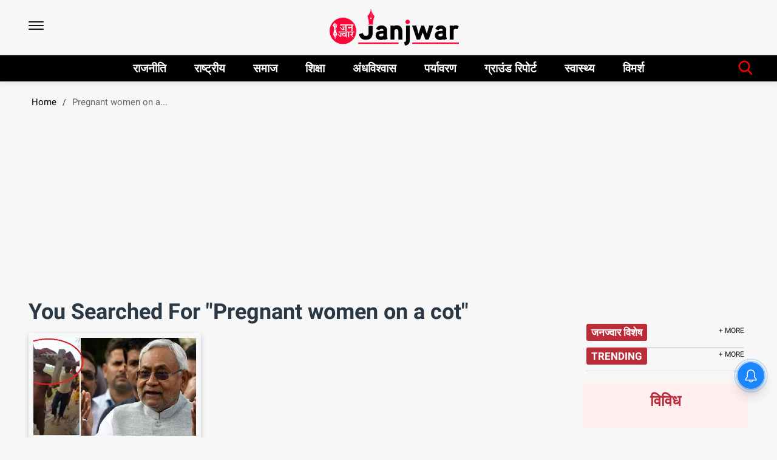

--- FILE ---
content_type: text/html; charset=utf-8
request_url: https://janjwar.com/tags/pregnant-women-on-a-cot
body_size: 42868
content:
<!DOCTYPE html><html lang="hi"><head><title>Read all Latest Updates on and about Pregnant women on a cot</title><link rel="icon" href="/images/ico/favicon.ico?v=1" type="image/x-icon"><link rel="shortcut icon" href="/images/ico/favicon.ico?v=1" type="image/x-icon"><meta charset="UTF-8"><meta content="IE=Edge" http-equiv="X-UA-Compatible"><meta name="viewport" content="width=device-width, initial-scale=1.0, maximum-scale=10.0,user-scalable=yes,minimum-scale=1.0"><script type="application/ld+json">   {
    "@context" : "https://schema.org",
    "@type" : "WebSite",
    "name" : "janjwar",
    "author" : {
      "@type" : "Organization",
      "name" : "janjwar"
    },
    "keywords" : "latest news of Pregnant women on a cot, news about Pregnant women on a cot, get updates on Pregnant women on a cot",
    "interactivityType" : "mixed",
    "inLanguage" : "",
    "headline" : "Read all Latest Updates on and about Pregnant women on a cot",
    "copyrightHolder" : "janjwar",
    "image" : {
      "@context" : "https://schema.org",
      "@type" : "ImageObject",
      "contentUrl" : "/images/logo.png",
      "height": 900,
      "width" : 1500,
      "url" : "/images/logo.png"
     },
    "url" : "https://janjwar.com/tags/pregnant-women-on-a-cot",
    "publisher" : {
      "@type" : "Organization",
       "name" : "janjwar",
       "logo" : {
          "@context" : "https://schema.org",
          "@type" : "ImageObject",
          "contentUrl" : "https://janjwar.com/images/logo.png",
          "height": "60",
          "width" : "600",
          "name"  : "janjwar - Logo",
          "url" : "https://janjwar.com/images/logo.png"
       }
     },
      "mainEntityOfPage": {
           "@type": "WebPage",
           "@id": "https://janjwar.com/tags/pregnant-women-on-a-cot"
        }
  }</script><script type="application/ld+json">   {
    "@context" : "https://schema.org",
    "@type" : "BreadcrumbList",
    "name" : "BreadcrumbList",
    "itemListElement": [{ "@type":"ListItem","position":"1","item":{ "@id":"https://janjwar.com","name":"Home"}},{"@type":"ListItem","position":"2","item":{"@id":"https://janjwar.com/tags/pregnant-women-on-a-cot","@type":"WebPage","name":"Pregnant women on a cot"}}]
  }</script><script type="application/ld+json">   {
    "@context" : "https://schema.org",
    "@type" : "Organization",
    "url" : "https://janjwar.com",
    "name" : "janjwar",
    "sameAs" : ["https://www.facebook.com/janjwar/","https://twitter.com/janjwar_com","https://www.youtube.com/channel/UCz1eFlT3D1GLI5zRzc0rCuQ","https://api.whatsapp.com/send?phone=918076065182&text=मैं janjwar.com से जुड़ना चाहता हूं","https://t.me/janjwar","https://www.instagram.com/janjwar/"], 
    "logo" : {
          "@context" : "https://schema.org",
          "@type" : "ImageObject",
          "contentUrl" : "https://janjwar.com/images/logo.png",
          "height": "60",
          "width" : "600",
          "name"  : "janjwar - Logo",
          "url" : "https://janjwar.com/images/logo.png"
    }
  }</script><script type="application/ld+json">   {
    "@context" : "https://schema.org",
    "@type" : "SiteNavigationElement",
    "name":["राजनीति","राष्ट्रीय","समाज","शिक्षा","अंधविश्वास","पर्यावरण","ग्राउंड रिपोर्ट","स्वास्थ्य","विमर्श"], "url":["https://janjwar.com/rajniti","https://janjwar.com/national","https://janjwar.com/samaj","https://janjwar.com/education","https://janjwar.com/blind-faith","https://janjwar.com/environment","https://janjwar.com/ground-report","https://janjwar.com/health","https://janjwar.com/vimarsh"]
  }</script><script type="application/ld+json">   {
    "@context" : "https://schema.org",
    "@type" : "WebPage",
    "name" : "Read all Latest Updates on and about Pregnant women on a cot",
    "description" : "Get Latest News, Breaking News about Pregnant women on a cot. Stay connected to all updated on Pregnant women on a cot",
    "keywords" : "latest news of Pregnant women on a cot, news about Pregnant women on a cot, get updates on Pregnant women on a cot",
    "inLanguage" : "en",
    "url" : "https://janjwar.com/tags/pregnant-women-on-a-cot",
    "author" : {
      "@type" : "Person",
      "name" : "janjwar"
     },
      "speakable": {
          "@context": "https://schema.org",
          "@type": "SpeakableSpecification",
          "xPath": [
              "/html/head/title",
              "/html/head/meta[@name='description']/@content"
          ]
      },
    "publisher" : {
      "@type" : "Organization",
       "name" : "janjwar",
       "url"  : "https://janjwar.com",
       "sameAs" : ["https://www.facebook.com/janjwar/","https://twitter.com/janjwar_com","https://www.youtube.com/channel/UCz1eFlT3D1GLI5zRzc0rCuQ","https://api.whatsapp.com/send?phone=918076065182&text=मैं janjwar.com से जुड़ना चाहता हूं","https://t.me/janjwar","https://www.instagram.com/janjwar/"],
       "logo" : {
          "@context" : "https://schema.org",
          "@type" : "ImageObject",
          "contentUrl" : "https://janjwar.com/images/logo.png",
          "height": "60",
          "width" : "600"
      }
     }
   }</script><meta name="image" content="/images/logo.png"><meta name="description" content="Get Latest News, Breaking News about Pregnant women on a cot. Stay connected to all updated on Pregnant women on a cot"><meta name="application-name" content="janjwar"><meta name="keywords" content="latest news of Pregnant women on a cot, news about Pregnant women on a cot, get updates on Pregnant women on a cot"><link rel="preload" fetchpriority="low" as="image" href="/images/placeholder.jpg"><link rel="preload" as="font" href="https://fonts.gstatic.com/s/roboto/v20/KFOmCnqEu92Fr1Mu72xKKTU1Kvnz.woff2" crossorigin="anonymous"><link rel="preload" as="font" href="https://fonts.gstatic.com/s/roboto/v20/KFOmCnqEu92Fr1Mu5mxKKTU1Kvnz.woff2" crossorigin="anonymous"><link rel="preload" as="font" href="https://fonts.gstatic.com/s/roboto/v20/KFOmCnqEu92Fr1Mu7mxKKTU1Kvnz.woff2" crossorigin="anonymous"><link rel="preload" as="font" href="https://fonts.gstatic.com/s/roboto/v20/KFOmCnqEu92Fr1Mu4WxKKTU1Kvnz.woff2" crossorigin="anonymous"><link rel="preload" as="font" href="https://fonts.gstatic.com/s/roboto/v20/KFOmCnqEu92Fr1Mu7WxKKTU1Kvnz.woff2" crossorigin="anonymous"><link rel="preload" as="font" href="https://fonts.gstatic.com/s/roboto/v20/KFOmCnqEu92Fr1Mu7GxKKTU1Kvnz.woff2" crossorigin="anonymous"><link rel="preload" as="font" href="https://fonts.gstatic.com/s/roboto/v20/KFOmCnqEu92Fr1Mu4mxKKTU1Kg.woff2" crossorigin="anonymous"><link rel="preload" as="font" href="https://fonts.gstatic.com/s/roboto/v20/KFOlCnqEu92Fr1MmEU9fCRc4AMP6lbBP.woff2" crossorigin="anonymous"><link rel="preload" as="font" href="https://fonts.gstatic.com/s/roboto/v20/KFOlCnqEu92Fr1MmEU9fABc4AMP6lbBP.woff2" crossorigin="anonymous"><link rel="preload" as="font" href="https://fonts.gstatic.com/s/roboto/v20/KFOlCnqEu92Fr1MmEU9fCBc4AMP6lbBP.woff2" crossorigin="anonymous"><link rel="preload" as="font" href="https://fonts.gstatic.com/s/roboto/v20/KFOlCnqEu92Fr1MmEU9fBxc4AMP6lbBP.woff2" crossorigin="anonymous"><link rel="preload" as="font" href="https://fonts.gstatic.com/s/roboto/v20/KFOlCnqEu92Fr1MmEU9fCxc4AMP6lbBP.woff2" crossorigin="anonymous"><link rel="preload" as="font" href="https://fonts.gstatic.com/s/roboto/v20/KFOlCnqEu92Fr1MmEU9fChc4AMP6lbBP.woff2" crossorigin="anonymous"><link rel="preload" as="font" href="https://fonts.gstatic.com/s/roboto/v20/KFOlCnqEu92Fr1MmEU9fBBc4AMP6lQ.woff2" crossorigin="anonymous"><link rel="preload" as="font" href="https://fonts.gstatic.com/s/roboto/v20/KFOlCnqEu92Fr1MmWUlfCRc4AMP6lbBP.woff2" crossorigin="anonymous"><link rel="preload" as="font" href="https://fonts.gstatic.com/s/roboto/v20/KFOlCnqEu92Fr1MmWUlfABc4AMP6lbBP.woff2" crossorigin="anonymous"><link rel="preload" as="font" href="https://fonts.gstatic.com/s/roboto/v20/KFOlCnqEu92Fr1MmWUlfCBc4AMP6lbBP.woff2" crossorigin="anonymous"><link rel="preload" as="font" href="https://fonts.gstatic.com/s/roboto/v20/KFOlCnqEu92Fr1MmWUlfBxc4AMP6lbBP.woff2" crossorigin="anonymous"><link rel="preload" as="font" href="https://fonts.gstatic.com/s/roboto/v20/KFOlCnqEu92Fr1MmWUlfCxc4AMP6lbBP.woff2" crossorigin="anonymous"><link rel="preload" as="font" href="https://fonts.gstatic.com/s/roboto/v20/KFOlCnqEu92Fr1MmWUlfChc4AMP6lbBP.woff2" crossorigin="anonymous"><link rel="preload" as="font" href="https://fonts.gstatic.com/s/roboto/v20/KFOlCnqEu92Fr1MmWUlfBBc4AMP6lQ.woff2" crossorigin="anonymous"><link rel="preload" as="font" href="https://fonts.gstatic.com/s/roboto/v20/KFOlCnqEu92Fr1MmYUtfCRc4AMP6lbBP.woff2" crossorigin="anonymous"><link rel="preload" as="font" href="https://fonts.gstatic.com/s/roboto/v20/KFOlCnqEu92Fr1MmYUtfABc4AMP6lbBP.woff2" crossorigin="anonymous"><link rel="preload" as="font" href="https://fonts.gstatic.com/s/roboto/v20/KFOlCnqEu92Fr1MmYUtfCBc4AMP6lbBP.woff2" crossorigin="anonymous"><link rel="preload" as="font" href="https://fonts.gstatic.com/s/roboto/v20/KFOlCnqEu92Fr1MmYUtfBxc4AMP6lbBP.woff2" crossorigin="anonymous"><link rel="preload" as="font" href="https://fonts.gstatic.com/s/roboto/v20/KFOlCnqEu92Fr1MmYUtfCxc4AMP6lbBP.woff2" crossorigin="anonymous"><link rel="preload" as="font" href="https://fonts.gstatic.com/s/roboto/v20/KFOlCnqEu92Fr1MmYUtfChc4AMP6lbBP.woff2" crossorigin="anonymous"><link rel="preload" as="font" href="https://fonts.gstatic.com/s/roboto/v20/KFOlCnqEu92Fr1MmYUtfBBc4AMP6lQ.woff2" crossorigin="anonymous"><link rel="preload" as="script" href="/scripts/hocalwirecommlightp1.min.bee6c40a.js" crossorigin="anonymous"><link rel="preload" as="script" href="/scripts/hocalwirecommlightp2.min.6e8a4460.js" crossorigin="anonymous"><link rel="preload" as="script" href="/scripts/themelive2js.min.000e552b.js" crossorigin="anonymous"><link rel="preload" as="style" href="/styles/themelive2file.min.5a6119e0.css" crossorigin="anonymous"><meta http-equiv="Content-Language" content="hi"><meta name="google" content="notranslate"><meta name="author" content="janjwar"><meta name="copyright" content="janjwar"><meta name="robots" content="follow, index"><meta name="robots" content="max-image-preview:large"><meta name="HandheldFriendly" content="true"><meta name="referrer" content="origin"><meta name="twitter:card" content="summary_large_image"><meta property="og:url" content="https://janjwar.com/tags/pregnant-women-on-a-cot"><meta property="og:locale" content="hi_IN"><meta name="twitter:url" content="https://janjwar.com/tags/pregnant-women-on-a-cot"><meta property="fb:app_id" content="656805295098940"><meta property="og:type" content="website"><meta property="og:title" content="Read all Latest Updates on and about Pregnant women on a cot"><meta property="og:description" content="Get Latest News, Breaking News about Pregnant women on a cot. Stay connected to all updated on Pregnant women on a cot"><meta property="og:image" itemprop="image" content="/images/logo.png"><meta property="og:author"><meta name="twitter:title" content="Read all Latest Updates on and about Pregnant women on a cot"><meta name="twitter:description" content="Get Latest News, Breaking News about Pregnant women on a cot. Stay connected to all updated on Pregnant women on a cot"><meta name="twitter:image" content="/images/logo.png"><meta property="og:image:width" content="1200"><meta property="og:image:height" content="630"><!-- include dnsprefetch--><script type="93b2458a7837c57455535bfd-text/javascript">window.dynamicPage ="";
window.support_article_infinite_scroll ="true";
window.similar_news_infinite_scroll ="true";
window.xhrPageLoad ="";
window.isNewsArticlePage ="";</script><script type="93b2458a7837c57455535bfd-text/javascript">window.ignoreCoreScripts = "true";
window.exclude_dynamic_links_only =  "";
window.disable_unveil = "";
window.enableTransliteration = "";
window.extra_whatsapp_share_message = "";

window.auto_play_videos_in_view = "";
window.comment_post_as = "";

</script><script type="93b2458a7837c57455535bfd-text/javascript">window.load_theme_resource_after_pageLoad = "true"
</script><script type="93b2458a7837c57455535bfd-text/javascript">window.single_source_news_url = ""
window.popup_ad_cookie_duration = ""
window.popup_ad_display_duration = ""
window.road_blocker_ad_cookie_duration=""
window.road_blocker_ad_display_duration=""
window.epaperClipRatio="7"
window.scriptLoadDelay=parseInt("2500")
window.scriptLoadDelayExternalScripts=parseInt("")
window.windowLoadedDelay=parseInt("")
window.exclude_common_ga="true"
window.exclude_all_ga=""
window.payment_success_redirect_url = ""
window.refresh_pages_on_interval = {};
window.refresh_pages_on_interval_using_ajax = {};

window.maxAllowCropHeightFactor = ""
window.clipLogo = ""
window.disable_hcomment_email_mandatory = ""
window.disable_hcomment_name_mandatory = ""
window.track_pageview_only_once_infinite =  ""

window.sidekick_ad_cookie_duration = ""
window.sidekick_ad_display_duration = ""
window.sidekick_ad_autostart_duration = ""
window.pushdown_ad_close_duration = ""

window.ignore_webp_supprt_check = ""
window.max_dynamic_links_count = ""

window.use_non_ajax_path_for_mixin =  ""
window.no_show_initial_popup =  ""

window.use_advance_search_as_default = ""
window.locationContentPage = ""
window.showUTMCookie = ""
window.updateXHRCanonicalToSelf = ""
window.makeDynamicXHRPageDirectUrl = ""
window.showPopUpToFillProfileDetails = ""
window.mandatoryProfileCookieDuration = ""</script><script async="" src="https://www.googletagmanager.com/gtag/js?id=G-8LTBN4Y498" type="93b2458a7837c57455535bfd-text/javascript"></script><script type="93b2458a7837c57455535bfd-text/javascript">var cMap = {"content_url":"/tags/pregnant-women-on-a-cot","page_type":"tags","content_id":"NA","content_type":"listing","create_by_author_name":"NA","create_by_author_id":"NA","title":"NA","published_date":"NA","modification_date":"NA","author_name":"NA","author_url":"NA","author_id":"NA","primary_category_name":"NA","primary_category_id":"NA","secondary_category_name":"NA","secondary_category_id":"NA","word_count":"NA","error_status":"NA"}
window.dataLayer = window.dataLayer || [];
function gtag(){dataLayer.push(arguments);}
gtag('js', new Date());
gtag('config', 'G-8LTBN4Y498',cMap);</script><script type="93b2458a7837c57455535bfd-text/javascript">window.FBCODE = "656805295098940";</script><script type="93b2458a7837c57455535bfd-text/javascript">window.COMSCORECODE = "39547594";</script><script type="93b2458a7837c57455535bfd-text/javascript">window.insetLinkInCopy = '' || true;
window.insetLinkInCopyLoggedIn = '';
</script><script type="93b2458a7837c57455535bfd-text/javascript">window.userDataToBePassedBack = {};</script><script type="93b2458a7837c57455535bfd-text/javascript">window.externalResourcesVersion = "1";
window.externalResources = "https://pagead2.googlesyndication.com/pagead/js/adsbygoogle.js,https://www.instagram.com/embed.js,https://securepubads.g.doubleclick.net/tag/js/gpt.js,https://platform.twitter.com/widgets.js";
window.externalResourcesLength = "4";</script><script type="93b2458a7837c57455535bfd-text/javascript">window.Constants = {"url":{"xhrLogin":"/xhr/admin/login/loginUser","xhrLoginOrRegister":"/xhr/admin/login/loginOrRegisterUser","xhrRegister":"/xhr/admin/login/registerUser","xhrVerify":"/xhr/admin/login/verifyUser","xhrVerifyEmail":"/xhr/admin/login/verifyEmail","xhrForgotPassword":"/xhr/admin/login/forgotPassword","xhrResetPassword":"/xhr/admin/login/reset-password","xhrLogout":"/xhr/admin/login/logout","xhrRegenerateEmailCode":"/xhr/admin/login/regenerateEmailCode","xhrRegenerateWhatsAppLink":"/xhr/admin/login/regenerateWhatsAppLink"}};</script><script type="93b2458a7837c57455535bfd-text/javascript">window.enable_webp_images = "true";</script><script type="93b2458a7837c57455535bfd-text/javascript">window.userDeviceType = "d";</script><script type="93b2458a7837c57455535bfd-text/javascript">window.hasIntagram = ""
window.hasTwitter = "true"
window.isIOS = ""
window.sendNewsReadState = "true"
window.image_quality_percentage = ""
window.enable_js_image_compress = ""
window.local_date_time_format = ""
window.partnerName  = ""
window.partnerCopyrightName  = ""
window.ignoreInitialDFPIdChange = "";
window.tooltipMobileSidePadding = "";

window.isAdFree = "0";

window.isPremiumContent = "";
window.delaySecThemeScriptsAction = ""
window.delaySecThemeScriptsActionOthers = ""

window.ignore_also_read_image = ""

window.ip_based_login_enabled = ""; 
window.chars_per_min_read = "1000";
window.user_review_content_id = "";
window.user_review_content_id_ugc = "";
window.custom_data_to_be_passed = "";
window.includePartyTownScript = "";
window.open_paymentgate_default_on_checkout ="";
window.adCustomContentName = "";
window.subscriptionPageUrl = "";

window.externalSubscriberLandingUrl = "";
window.partner_coupon_discount_message = "";

window.autoSlideGallery = "";
window.autoSlideGalleryTimeout = "";

window.isContentPageForSubscription = "";


window.refresh_website_in_interval_using_ajax = "/";

window.callValidateIPLoginAlways = "/";

window.ignoreAddingRandonQueryInYoutubeResize = "";

window.convertToNepaliDate = "";

window.articleViewScrollInfiniteOffset = "";

window.road_blocker_ad_delayed_duration = "";
window.popup_ad_delayed_duration = "";
window.adBlockerCookieShowDuration = "";
window.removeValidateCaptchaInRegister = "";
window.partnerOriginalName = "";
</script><!-- -if(typeof data!="undefined" && data['extra_header_tags'] && data['extra_header_tags']['templateData'] && data['extra_header_tags']['templateData']['content']){--><!--     !{data['extra_header_tags']['templateData']['content']}--><!-- -}--><style type="text/css" class="styles">body img,iframe,video{max-width:100%}.hide-scroll{overflow:hidden}img{height:auto}.details-content-story iframe.note-video-clip{width:100%}body,html{-webkit-overflow-scrolling:touch}#content{-webkit-overflow-scrolling:touch}#content{height:100%}#main #content{display:inline}.hide{display:none!important}.soft-hide{display:none}.bg-404{background:url(/images/404.jpg);background-repeat:no-repeat;background-size:100%;background-position:center;background-blend-mode:screen;min-height:400px;text-align:center}.bg-404 .error404-content{background:#fff;padding:20px;font-size:30px;opacity:.8}a img{max-width:100%}.newsSocialIcons li a{color:#fff}.newsSocialIcons li a:hover{text-decoration:none!important}.newsSocialIcons li a i{margin-right:4px}.newsSocialIcons{width:100%;display:inline-block;text-align:right}.newsSocialIcons a{padding:5px;display:inline-block}.hocalwire-cp-authors-social,.newsSocialIcons ul{width:100%;padding-left:0}.hocalwire-cp-authors-social{text-align:left}.newsSocialIcons li{list-style:none!important;width:25px;height:25px;text-decoration:none;font-family:Oswald!important;text-transform:uppercase;background:0 0;opacity:1;line-height:30px;padding:0;margin:0 3px;position:relative}.newsSocialIcons li a{color:#fff;height:21px}.newsSocialIcons li a:hover{text-decoration:none!important}.newsSocialIcons li a i{margin-right:4px}.newsSocialIcons li.facebook,.sticky li.facebook{border:0 solid #314b83;background-color:#4769a5}.newsSocialIcons li.whatsapp,.sticky li.whatsapp{border:0 solid #65bc54;background-color:#65bc54}.newsSocialIcons li.telegram,.sticky li.telegram{border:0 solid #379be5;background-color:#379be5}.newsSocialIcons li.pintrest{border:0;background-color:#d50c22}.newsSocialIcons li.twitter,.sticky li.twitter{border:0 solid #000;background-color:#000}.newsSocialIcons li.googleplus{border:0 solid #ab2b1d;background-color:#bf3727}.newsSocialIcons li.gplus{border:0 solid #ab2b1d;background-color:#bf3727}.newsSocialIcons li.linkedin,.sticky li.linkedin{border:0 solid #278cc0;background-color:#2ba3e1}.newsSocialIcons li.tumblr{border:0 solid #2c3c4c;background-color:#34495e}.newsSocialIcons li.pinterest,.sticky li.printrest{border:0 solid #ae1319;background-color:#cd252b}.newsSocialIcons li.email{border:0 solid #4b3b3b;background-color:#4b3b3b}.newsSocialIcons li.mail,.sticky li.mail{border:0 solid #18ae91;background-color:#1abc9c}.sticky li.email,.sticky li.mail{border:0 solid #4b3b3b;background-color:#4b3b3b}.newsSocialIcons li.print{border:0 solid #000;background-color:#000}.sticky li.print{border:0 solid #000;background-color:#000}.newsSocialIcons li.youtube{border:0 solid #e62117;background-color:#e62117}.newsSocialIcons li.insta{border:0 solid #0526c5;background-color:#0526c5}.newsSocialIcons li img{vertical-align:top}.newsSocialIcons ul{border-radius:3px;padding:5px;z-index:10;float:left;clear:both}.newsSocialIcons.right-navigation ul li+li{display:none;float:left;border-radius:30px;padding-top:2px}.newsSocialIcons li{float:left;border-radius:30px}.listing-social-share .newsSocialIcons li{border-radius:30px!important}.margin-top10{margin-top:10px}.sticky-container{position:fixed;top:40%;z-index:11111111111}.sticky-container ul li p{padding:5px}.sticky li.facebook{border:0 solid #314b83;background-color:#4769a5}.sticky li.twitter{border:0 solid #000;background-color:#000}.sticky li.googleplus{border:0 solid #ab2b1d;background-color:#bf3727}.sticky li.gplus{border:0 solid #ab2b1d;background-color:#bf3727}.sticky li.linkedin{border:0 solid #278cc0;background-color:#2ba3e1}.sticky li.tumblr{border:0 solid #2c3c4c;background-color:#34495e}.sticky li.pinterest{border:0 solid #ae1319;background-color:#cd252b}.sticky li.mail{border:0 solid #18ae91;background-color:#1abc9c}.sticky li.youtube{border:0 solid #e62117;background-color:#e62117}.sticky-container .fab{background:#03a9f4;width:37px;height:37px;text-align:center;color:#fff;box-shadow:0 0 3px rgba(0,0,0,.5),3px 3px 3px rgba(0,0,0,.25);position:fixed;right:1/4 * 3 * 64px;font-size:2.6667em;display:inline-block;cursor:default;bottom:100px;right:10px;z-index:10;box-sizing:border-box;padding:0 8px}.sticky-container .fab .not-logged-in img{vertical-align:top}.sticky-container .fab .logged-in img{vertical-align:top}.sticky-container .fab.child{right:(64px - 1 / 3 * 2 * 64px)/2 + 1/4 * 3 * 64px;width:1/3 * 2 * 64px;height:1/3 * 2 * 64px;display:none;opacity:0;font-size:2em}.sticky .fab img{height:auto;width:auto}.backdrop{position:fixed;top:0;left:0;width:100%;height:100%;background:#ececec;opacity:.3;display:none}#masterfab img{margin:auto;display:block;height:auto}#masterfab{padding:10px;max-width:38px;box-sizing:border-box}.details-content-story{overflow:hidden;display:inherit}.cd-top{cursor:pointer;position:fixed;bottom:100px;left:10px;width:35px;height:35px;background-color:#434343;box-shadow:0 0 10px rgba(0,0,0,.05);overflow:hidden;text-indent:100%;white-space:nowrap;background:rgba(232,98,86,.8) url(/images/cd-top-arrow.svg) no-repeat center 50%;visibility:hidden;opacity:0;-webkit-transition:opacity .3s 0s,visibility 0s .3s;-moz-transition:opacity .3s 0s,visibility 0s .3s;transition:opacity .3s 0s,visibility 0s .3s}.cd-top.cd-fade-out,.cd-top.cd-is-visible,.no-touch .cd-top:hover{-webkit-transition:opacity .3s 0s,visibility 0s 0s;-moz-transition:opacity .3s 0s,visibility 0s 0s;transition:opacity .3s 0s,visibility 0s 0s}.cd-top.cd-is-visible{visibility:visible;opacity:1;z-index:9999}.cd-top.cd-fade-out{opacity:.5}@-webkit-keyframes placeHolderShimmer{0%{background-position:-468px 0}100%{background-position:468px 0}}@keyframes placeHolderShimmer{0%{background-position:-468px 0}100%{background-position:468px 0}}.mixin-loader-wrapper{background-color:#e9eaed;color:#141823;padding:5px;border:1px solid #ccc;margin:0 auto 1em}.mixin-loader-item{background:#fff;border:1px solid;border-color:#e5e6e9 #dfe0e4 #d0d1d5;border-radius:3px;padding:12px;margin:0 auto}.placeholder_top{background:#fff;padding:5px;display:inline-block}.mixin-placeholder-details-wrapper{z-index:99;left:30%;display:inline-block;top:50px;color:#000;background:#0f0f0f;color:#fff;padding:10px}.placeholder_top .animated-background{-webkit-animation-duration:1s;animation-duration:1s;-webkit-animation-fill-mode:forwards;animation-fill-mode:forwards;-webkit-animation-iteration-count:infinite;animation-iteration-count:infinite;-webkit-animation-name:placeHolderShimmer;animation-name:placeHolderShimmer;-webkit-animation-timing-function:linear;animation-timing-function:linear;background:#f6f7f8;background:#eee;background:-webkit-gradient(linear,left top,right top,color-stop(8%,#eee),color-stop(18%,#ddd),color-stop(33%,#eee));background:-webkit-linear-gradient(left,#eee 8%,#ddd 18%,#eee 33%);background:linear-gradient(to right,#eee 8%,#ddd 18%,#eee 33%);-webkit-background-size:800px 104px;background-size:800px 104px}.hocal_col{width:100%;padding-top:5px;padding-bottom:5px}.padding_10{padding:10%}.padding_20{padding:20%}.placeholder_top .img.small{height:60px;max-width:80px}.placeholder_top .img.medium{height:150px;max-width:250px}.placeholder_top .img.big{height:300px;max-width:500px}.placeholder_top .img.supper-big{height:450px;max-width:750px}.content{margin-bottom:10px}.placeholder_top .content.small{height:10px;padding-left:5px;padding-right:5px}.placeholder_top .content.medium{height:20px;padding-left:10px;padding-right:10px}.placeholder_top .content.large{height:30px;padding-left:15px;padding-right:15px}.hocal_col_12{width:100%}.hocal_col_9{width:75%}.hocal_col_8{width:60%}.hocal_col_6{width:50%}.hocal_col_4{width:33%}.hocal_col_3{width:25%}.hocal_row{display:block}.hocal_col{display:block;float:left;position:relative}.placeholder_top .play{display:block;width:0;height:0;border-top:$size solid transparent;border-bottom:$size solid transparent;border-left:($size*$ratio) solid $foreground;margin:($size * 2) auto $size auto;position:relative;z-index:1;transition:all $transition-time;-webkit-transition:all $transition-time;-moz-transition:all $transition-time;left:($size*.2)}.placeholder_top .play:before{content:'';position:absolute;top:-75px;left:-115px;bottom:-75px;right:-35px;border-radius:50%;z-index:2;transition:all .3s;-webkit-transition:all .3s;-moz-transition:all .3s}.placeholder_top .play:after{content:'';opacity:0;transition:opacity .6s;-webkit-transition:opacity .6s;-moz-transition:opacity .6s}.details-content-story .inside_editor_caption.float-left,.details-content-story img.float-left{padding-right:10px;padding-bottom:10px;float:left;left:0}.details-content-story .inside_editor_caption.float-right,.details-content-story img.float-right{padding-left:10px;padding-bottom:10px;float:right;right:0}.details-content-story .image_caption{background:0 0}.details-content-story div,.details-content-story p{margin-bottom:15px!important;line-height:1.4;margin:0 auto}.details-content-story div.pasted-from-word-wrapper{margin-bottom:0!important}.details-content-story div.inside_editor_caption{display:none}.details-content-story .inside_editor_caption.edited-info{display:block}.details-content-story img{max-width:100%}.details-content-story .inside_editor_caption.float-left{margin-top:10px}.details-content-story .inside_editor_caption.float-right{margin-top:10px}.details-content-story img.float-none{margin:auto;float:none}.details-content-story .inside_editor_caption{font-size:16px;padding:2px;text-align:center;bottom:-20px;width:100%}.details-content-story .image-and-caption-wrapper{position:relative;margin-bottom:20px}.image-and-caption-wrapper{max-width:100%!important}.details-content-story .image-and-caption-wrapper.float-left{float:left;padding-right:10px;padding-bottom:10px}.details-content-story .image-and-caption-wrapper.float-right{float:right;padding-left:10px;padding-bottom:10px}.details-content-story .image-and-caption-wrapper.float-none{float:none;display:block;clear:both;left:0!important;margin:0 auto}.details-content-story .image-and-caption-wrapper.float-none img{display:block}.details-content-story .hide-on-web{display:none!important}.hide-on-web{display:none!important}.details-content-story .template-wrapper{padding:2px;width:100%}.details-content-story .template-wrapper .delete-lists-wrapper button{display:none}.details-content-story .template-wrapper .action-btn-wrapper{display:none}.details-content-story .list-item-heading{font-size:18px;margin-bottom:20px}.details-content-story li.list-item{margin-bottom:20px}.details-content-story .action-btn-wrapper span{padding:5px;margin:2px;background:#ccc}.details-content-story .template-wrapper{padding:2px;width:100%}.details-content-story .template-wrapper .delete-lists-wrapper{float:right;margin-top:10px}.details-content-story .template-wrapper .delete-lists-wrapper button{padding:10px;margin-right:10px;margin-top:-5px}.details-content-story .template-wrapper li.list-item{width:100%}.details-content-story .template-wrapper .action-btn-wrapper{float:left;margin-right:20px}.details-content-story .list-items-wrapper li{border:none!important}.details-content-story .list-items-wrapper.unordered-list ul{list-style-type:square}.modal_wrapper_frame{position:fixed;width:100%;top:0;height:100%;background:rgba(0,0,0,.7);opacity:1;z-index:9999999999}.modal_wrapper_frame #modal-content{position:absolute;left:20%;top:20%;right:20%;bottom:20%;border:1px solid #ccc;background:#fff}.modal_wrapper_frame .cross-btn{right:10px;top:10px;position:absolute;font-size:20px;cursor:pointer;padding:5px;z-index:9999}.modal_wrapper_frame iframe{width:100%;height:100%}.hocal_hide_on_desktop{display:none!important}.hocal_hide_on_mobile{display:block!important}.placeholder_top{width:100%}.placeholder_top .hocal_col{padding:5px;box-sizing:border-box}.also-read-media{display:none}.also-read-media-wrap{display:none}@media screen and (max-width:767px){.bg-404 .error404-content{background:#fff;padding:10px;font-size:20px}.hocal_hide_on_mobile{display:none!important}.hocal_hide_on_desktop{display:block!important}.modal_wrapper_frame #modal-content{left:2%;top:2%;right:2%;bottom:2%}.details-content-story .image-and-caption-wrapper.float-left,.details-content-story .image-and-caption-wrapper.float-right{display:inline;max-width:100%!important;float:none!important;padding:0!important}.details-content-story .inside_editor_caption.float-right,.details-content-story img.float-right{display:inline;max-width:100%!important;float:none!important;padding:0!important}.details-content-story .inside_editor_caption.float-left,.details-content-story img.float-left{display:inline;max-width:100%!important;float:none!important;padding:0!important}}#comments iframe{width:100%!important}#bottom_snackbar{width:30%;position:fixed;z-index:1;bottom:0;z-index:999999999999999999999999999999999999999999999999999999999999999999999;left:70%;background:#333}#bottom_snackbar .close-btn{position:absolute;right:3px;top:3px;padding:1px 8px;cursor:pointer;z-index:9999999999;font-size:20px;color:#fff}#bottom_snackbar.right{left:70%}#bottom_snackbar.left{left:0}#bottom_snackbar.center{left:35%}.bottom_snackbar_content{background:#0582e2}@media screen and (max-width:767px){#bottom_snackbar{width:100%}#bottom_snackbar,#bottom_snackbar.center,#bottom_snackbar.left,#bottom_snackbar.right{left:0}}.login-btn-in-message{color:#00f;text-decoration:underline;cursor:pointer;font-size:16px}.show-pass-wrap{float:right}#news_buzz_updates .buzz-timeline-wrapper{background:#f7f8f9}.buzz-timeline-wrapper .load-more-update-wrapper{text-align:center;cursor:pointer;width:100%}.buzz-timeline-wrapper .load-more-update-wrapper a{background:red;color:#fff;padding:4px 25px;display:inline-block;margin-bottom:10px}.buzz-timeline-wrapper .timeline{position:relative;max-width:1200px;margin:0 auto}.buzz-timeline-wrapper .timeline::after{content:'';position:absolute;width:6px;background-color:#c5c5c5;top:0;bottom:0;left:10%;margin-left:-3px}.buzz-timeline-wrapper .buzz-container{padding:10px 40px;position:relative;background-color:inherit;width:90%;list-style:none;box-sizing:border-box}.buzz-timeline-wrapper .buzz-container::after{content:'';position:absolute;width:25px;height:25px;right:-17px;background-color:#fff;border:4px solid #c5c5c5;top:15px;border-radius:50%;z-index:1}.buzz-timeline-wrapper .left{left:0}.buzz-timeline-wrapper .right{left:10%;text-align:right!important;float:none!important;margin-left:0!important}.buzz-timeline-wrapper .left::before{content:" ";height:0;position:absolute;top:22px;width:0;z-index:1;right:30px;border:medium solid #fff;border-width:10px 0 10px 10px;border-color:transparent transparent transparent #fff}.buzz-timeline-wrapper .right::before{content:" ";height:0;position:absolute;top:22px;width:0;z-index:1;left:30px;border:medium solid #fff;border-width:10px 10px 10px 0;border-color:transparent #fff transparent transparent}.buzz-timeline-wrapper .right::after{left:-13px}.buzz-timeline-wrapper .buzz_date{font-size:12px;color:#666}.buzz-timeline-wrapper .content{padding:10px 15px;background-color:#fff;position:relative;border-radius:6px;text-align:left}.buzz-timeline-wrapper .list_image{width:25%}.buzz-timeline-wrapper h2{margin-bottom:0!important;font-size:16px;margin-top:0;background:#fff;font-weight:400}.buzz_story{font-size:15px}.buzz-timeline-wrapper .buzz-image{float:left;margin-right:10px;max-width:50%}.buzz-timeline-wrapper .image-and-caption-wrapper{text-align:center;position:relative;display:inline-block;float:none!important;width:100%!important}.buzz-timeline-wrapper .image-and-caption-wrapper img{max-height:400px;width:auto!important;float:none!important}.buzz-timeline-wrapper .image_caption{background:#fff!important}.buzz-parent-wrapper .news_updates_heading{text-align:center}.buzz-parent-wrapper .news_updates_heading a{border-bottom:2px solid #ccc;padding-left:10px;padding-right:10px}@media screen and (max-width:600px){.buzz-timeline-wrapper .buzz-image{float:none;margin-right:0;max-width:1000%}.buzz-timeline-wrapper .list_image{width:100%}.buzz-timeline-wrapper .timeline::after{left:31px}.buzz-timeline-wrapper .buzz-container{width:100%;padding-left:70px;padding-right:25px}.buzz-timeline-wrapper .buzz-container::before{left:60px;border:medium solid #fff;border-width:10px 10px 10px 0;border-color:transparent #fff transparent transparent}.buzz-timeline-wrapper .left::after,.buzz-timeline-wrapper .right::after{left:17px}.buzz-timeline-wrapper .right{left:0}.buzz-timeline-wrapper .timeline::after{background-color:transparent}.buzz-timeline-wrapper .buzz-container{padding-left:10px;padding-right:10px}.buzz-timeline-wrapper .buzz-container::after{background-color:transparent;border:0 solid #c5c5c5}.buzz-timeline-wrapper .content{box-shadow:0 4px 8px 0 rgba(0,0,0,.2);transition:.3s}.buzz-timeline-wrapper .right::before{display:none}#news_buzz_updates .buzz-timeline-wrapper{background:#fff}.buzz-timeline-wrapper .timeline{padding:0}}.nextpage.divider{display:none;font-size:24px;text-align:center;width:75%;margin:40px auto}.nextpage.divider span{display:table-cell;position:relative}.nextpage.divider span:first-child,.nextpage.divider span:last-child{width:50%;top:13px;-moz-background-size:100% 2px;background-size:100% 2px;background-position:0 0,0 100%;background-repeat:no-repeat}.nextpage.divider span:first-child{background-image:-webkit-gradient(linear,0 0,0 100%,from(transparent),to(#000));background-image:-webkit-linear-gradient(180deg,transparent,#000);background-image:-moz-linear-gradient(180deg,transparent,#000);background-image:-o-linear-gradient(180deg,transparent,#000);background-image:linear-gradient(90deg,transparent,#000)}.nextpage.divider span:nth-child(2){color:#000;padding:0 5px;width:auto;white-space:nowrap}.nextpage.divider span:last-child{background-image:-webkit-gradient(linear,0 0,0 100%,from(#000),to(transparent));background-image:-webkit-linear-gradient(180deg,#000,transparent);background-image:-moz-linear-gradient(180deg,#000,transparent);background-image:-o-linear-gradient(180deg,#000,transparent);background-image:linear-gradient(90deg,#000,transparent)}.next-page-loader h2{color:#000;margin:0;font:.8em verdana;margin-top:20px;text-transform:uppercase;letter-spacing:.1em}.next-page-loader span{display:inline-block;vertical-align:middle;width:.6em;height:.6em;margin:.19em;background:#222;border-radius:.6em;animation:loading 1s infinite alternate}.next-page-loader span:nth-of-type(2){background:#222;animation-delay:.2s}.next-page-loader span:nth-of-type(3){background:#222;animation-delay:.4s}.next-page-loader span:nth-of-type(4){background:#222;animation-delay:.6s}.next-page-loader span:nth-of-type(5){background:#222;animation-delay:.8s}.next-page-loader span:nth-of-type(6){background:#222;animation-delay:1s}.next-page-loader span:nth-of-type(7){background:#222;animation-delay:1.2s}.pagi_wrap{width:100%;position:relative;position:relative}.pagi_wrap ul{margin:auto;display:block;text-align:center;width:100%;position:relative}.pagi_wrap ul li{display:inline-block;margin:0 15px;text-align:center;position:relative}.pagi_wrap ul li.active a{cursor:default}.pagi_wrap ul li span{color:#333;vertical-align:middle;display:inline-block;font-size:20px;line-height:45px;width:45px;height:45px;background:#dfebf9;text-align:center;border-radius:50%}.pagi_wrap ul li.active span{background:#ccc}.hocalwire-cp-authors-social,.newsSocialIcons ul{width:100%;padding-left:0}.hocalwire-cp-authors-social{text-align:center}.hocalwire-cp-authors-social li{width:20px;height:20px;padding:4px;margin:5px;display:inline-block}.hocalwire-cp-authors-social li:first-child{margin-left:0}.hocalwire-cp-authors-social li a{height:20px;position:relative;display:block}.hocalwire-cp-authors-social li.facebook,.hocalwire-cp-authors-social1 li.facebook{border:0 solid #314b83;background-color:#4769a5}.hocalwire-cp-authors-social li.twitter,.hocalwire-cp-authors-social1 li.twitter{border:0 solid #000;background-color:#000}.hocalwire-cp-authors-social li.googleplus,.hocalwire-cp-authors-social1 li.googleplus{border:0 solid #ab2b1d;background-color:#bf3727}.hocalwire-cp-authors-social li.gplus,.hocalwire-cp-authors-social1 li.gplus{border:0 solid #ab2b1d;background-color:#bf3727}.hocalwire-cp-authors-social li.linkedin,.hocalwire-cp-authors-social1 li.linkedin{border:0 solid #278cc0;background-color:#2ba3e1}.hocalwire-cp-authors-social li.dark{background-color:#ccc!important}.insert-more-buzz-here{display:inline-block;position:relative;width:100%}@keyframes loading{0%{opacity:0}100%{opacity:1}}#details-bottom-element-for-infinite-scroll{text-align:center}#state-selection{display:none}.details-content-story blockquote{width:100%;text-align:center}.details-content-story iframe{display:block;margin:0 auto;max-width:100%}.details-content-story video{width:100%;max-height:450px}.details-content-story video.hocal-uploaded-video.audio-file{max-height:70px}twitter-widget{margin:0 auto}.epaper-datepicker-img{display:inline-block;max-width:20px;position:absolute;top:10px;left:10px}.inline-block{position:relative}#epaper-datepicker{padding-left:30px}.track-on-infinite-scroll-view{min-height:1px}.cd-top{right:10px;left:auto}.buzz-timeline-wrapper .load-more-update-wrapper a.next-page-live-update,.buzz-timeline-wrapper .load-more-update-wrapper a.prev-page-live-update,.next-page-live-update,.prev-page-live-update{float:right;margin-left:10px;margin-right:10px;margin-top:20px;background:0 0;color:#000}.view-all-updates-xhr-wrap{display:block;width:100%;margin-top:20px;margin-bottom:20px;text-align:center}.view-all-updates-xhr-wrap a{background:#000!important;color:#fff!important;padding:10px 20px}.blog-share-socials-light{text-align:right}.blog-share-socials-light li{display:inline-block;position:relative;max-width:25px;margin:0 6px;border-radius:10px;text-align:right;padding:5px;box-sizing:border-box}.no-more-updates{text-align:center;color:#000;background:#cfcfcf;font-size:23px;padding:40px;margin-bottom:20px}.news-updates-pagination{width:100%;text-align:center;margin-top:20px;margin-bottom:20px;display:inline-block}.news-updates-pagination a{padding:10px;background:#000;margin:5px;color:#fff}.buzz-list-wrapper h2{padding-left:0;clear:none}.buzz-list-wrapper .latest_item h2 a{color:#000;font-size:18px;font-weight:700}.buzz-list-wrapper p{line-height:1.5}.hocalwire-editor-list li p{display:inline}.buzz-list-wrapper ul.hocalwire-editor-list li,.details-content-story ul li,.details-content-story ul.hocalwire-editor-list li{display:block!important;margin-bottom:15px}.buzz-list-wrapper ul.hocalwire-editor-list li:before,.details-content-story ul li::before,.details-content-story ul.hocalwire-editor-list li::before,.hocal_short_desc li::before{content:"\2022";color:#000;font-weight:700;display:inline-block;width:25px;margin-left:0;font-size:30px;vertical-align:sub}.details-content-story table{width:100%;margin-bottom:10px;margin-top:10px;display:block;overflow-x:scroll;border-spacing:0;border-collapse:collapse}.details-content-story table td,.details-content-story table th,.details-content-story table tr{border:1px solid #000;padding:5px;text-align:left;font-size:14px}.details-content-story table thead{background:#eaeaea}.details-content-story .h-embed-wrapper .twitter-tweet,.details-content-story .h-embed-wrapper>div{margin-left:auto;margin-right:auto}.fluid-width-video-wrapper{padding-top:0!important;display:inline-block;height:500px}.fluid-width-video-wrapper embed,.fluid-width-video-wrapper object{max-height:500px}.single-post-title{text-transform:inherit}.subscription-btn-on-login{display:none}#left-ad-full-screen{position:fixed;height:80%;top:20%;width:140px;left:10px}#right-ad-full-screen{position:fixed;height:80%;top:20%;width:140px;right:10px}.pasted-from-word-wrapper>div{margin-bottom:15px}iframe.instagram-media{margin:0 auto!important;width:100%!important;position:relative!important}.scroll div{display:inline-block}.loop-nav.pag-nav{background:#fff}.pag-nav{font-size:12px;line-height:20px;font-weight:700;text-align:center}.loop-nav{border-top:0 solid #ddd}.loop-nav-inner{border-top:1px solid #fff;padding:20px 0}.wp-pagenavi{clear:both}.pagenavi span{text-decoration:none;border:1px solid #bfbfbf;padding:3px 5px;margin:2px}.pag-nav a,.pag-nav span{color:#555;margin:0 4px 4px;border:1px solid #ccc;-webkit-border-radius:3px;border-radius:3px;display:inline-block;padding:4px 8px;background-color:#e7e7e7;background-image:-ms-linear-gradient(top,#eee,#e7e7e7);background-image:-moz-linear-gradient(top,#eee,#e7e7e7);background-image:-o-linear-gradient(top,#eee,#e7e7e7);background-image:-webkit-gradient(linear,left top,left bottom,from(#eee),to(#e7e7e7));background-image:-webkit-linear-gradient(top,#eee,#e7e7e7);background-image:linear-gradient(top,#eee,#e7e7e7);-webkit-box-shadow:inset 0 1px 0 #fff,0 1px 1px rgba(0,0,0,.1);box-shadow:inset 0 1px 0 #fff,0 1px 1px rgba(0,0,0,.1)}.pag-nav span{color:#999}.pag-nav .current{background:#f7f7f7;border:1px solid #bbb;-webkit-box-shadow:inset 0 1px 5px rgba(0,0,0,.25),0 1px 0 #fff;box-shadow:inset 0 1px 5px rgba(0,0,0,.25),0 1px 0 #fff}.pag-nav span{color:#999}.wp-pagenavi a:hover,.wp-pagenavi span.current{border-color:#000}.wp-pagenavi span.current{font-weight:700}.hocal-draggable iframe.note-video-clip{width:100%}.hocal-draggable iframe,.hocal-draggable video{text-align:center}.details-content-story ol,ol.hocalwire-editor-list{counter-reset:num_cntr;padding-left:35px}.details-content-story ol li,ol.hocalwire-editor-list li{counter-increment:num_cntr;position:relative;margin-bottom:10px}.blog-share-socials-light li,.buzz-list-wrapper .listing-items li,.sticky-container ul{list-style:none!important}.blog-share-socials-light li::before,.buzz-list-wrapper .listing-items li::before,.sticky-container ul{content:''}.sticky-container .fab img{padding:2px;margin-top:-10px}.native-fb-wrap.facebook{display:inline-block;float:left;margin-top:8px;margin-right:10px}.amp-flying-carpet-wrapper{overflow:hidden}.amp-flying-carpet-text-border{background:#000;color:#fff;padding:.25em}.amp-fx-flying-carpet{height:300px;overflow:hidden;position:relative}.amp-fx-flying-carpet-clip{position:absolute;top:0;left:0;width:100%;height:100%;border:0;margin:0;padding:0;clip:rect(0,auto,auto,0);-webkit-clip-path:polygon(0 0,100% 0,100% 100%,0 100%);clip-path:polygon(0 0,100% 0,100% 100%,0 100%)}.amp-fx-flying-carpet-container{position:fixed;top:0;width:100%;height:100%;-webkit-transform:translateZ(0);display:-webkit-box;display:-ms-flexbox;display:flex;-webkit-box-orient:vertical;-webkit-box-direction:normal;-ms-flex-direction:column;flex-direction:column;-webkit-box-align:center;-ms-flex-align:center;align-items:center;-webkit-box-pack:center;-ms-flex-pack:center;justify-content:center;max-width:320px;margin-top:120px}.dfp-ad{height:600px;width:300px;background:0 0;text-align:center;vertical-align:middle;display:table-cell;position:relative}.dfp-ad-container{position:absolute}.in-image-ad-wrap{position:absolute;bottom:0;width:100%;overflow:hidden;background:rgba(255,255,255,.5)}.in-image-ad-wrap .close-btn-in-img{display:inline-block;position:absolute;right:0;top:0;cursor:pointer}.in-image-ad-wrap .ad-content{width:100%;overflow-x:scroll}.in-image-ad-wrap .ad-content>div{margin:0 auto}.common-ad-block{margin:10px}.common-ad-block-pd{padding:10px}.popup-ad-content-wrap,.roadblocker-content-wrap{position:fixed;top:0;left:0;height:100%;width:100%;z-index:9999999}.popup-ad-content-wrap .popup-overlay-bg,.roadblocker-content-wrap .popup-overlay-bg{background:rgba(0,0,0,.5);width:100%;position:fixed;top:0;left:0;z-index:1;height:100%}.roadblocker-content-wrap .popup-overlay-bg{background:#fff}.popup-ad-content-wrap .popup-content-container,.roadblocker-content-wrap .popup-content-container{display:inline-block;width:100%;margin:0 auto;text-align:center;height:100%;position:absolute;z-index:99}.popup-ad-content-wrap .popup-content-container .center-content,.roadblocker-content-wrap .popup-content-container .center-content{position:relative;margin-top:120px}.popup-ad-content-wrap .popup-content-container .center-content .content-box,.roadblocker-content-wrap .popup-content-container .center-content .content-box{display:inline-block}.popup-ad-content-wrap .popup-content-container .center-content .content-box{max-height:550px;overflow:auto;max-width:80%}.popup-ad-content-wrap .popup-content-container .center-content .close-btn-popup,.roadblocker-content-wrap .popup-content-container .center-content .close-btn-popup{display:inline-block;position:absolute;top:0;background:#fff;color:#000!important;padding:5px 10px;cursor:pointer}.roadblocker-content-wrap .popup-content-container .close-btn-popup{position:absolute;top:10px;right:10px;background:rgba(0,0,0,.5)!important;padding:10px;color:#fff!important;cursor:pointer;z-index:999}.roadblocker-content-wrap .popup-content-container .road-blocker-timer{position:absolute;top:10px;right:48px;padding:10px;color:#000;font-size:1.3rem;cursor:pointer;z-index:999}.inline-heading-ad{display:inline-block;margin-left:10px}pre{max-width:100%;display:inline-block;position:relative;width:100%;white-space:pre-wrap;white-space:-moz-pre-wrap;white-space:-pre-wrap;white-space:-o-pre-wrap;word-wrap:break-word}.from-paytm-app .hide-for-paytm{display:none}.from-paytm-app .at-share-dock{display:none!important}@media all and (max-width:800px){.amp-fx-flying-carpet-container{margin-top:55px}.popup-ad-content-wrap .popup-content-container .center-content{margin-top:60px}.epaper_listing .hocalwire-col-md-3{width:100%!important;float:none!important}.epaper_listing{display:inline}.pagi_wrap ul li{margin:0 5px}.pagi_wrap ul li span{line-height:35px;width:35px;height:35px}#left-ad-full-screen{display:none}#right-ad-full-screen{display:none}.fluid-width-video-wrapper{height:300px}.fluid-width-video-wrapper embed,.fluid-width-video-wrapper object{max-height:300px}.epaper-filter-item .selectpicker{width:120px;font-size:12px}.epaper-filter-item #epaper-datepicker{width:125px;margin-left:-22px;padding-left:20px}.epaper-datepicker-img{display:inline-block;max-width:16px;position:absolute;top:7px;left:-14px}}@media all and (max-width:500px){.hocal_col_4{width:100%}.hocal_col_3{width:100%}.placeholder_top .img.medium{max-width:100%}}.common-user-pages .page_heading{text-align:center;font-size:25px;padding:5px 30px}.common-user-pages .form-links{min-height:20px}.ad_unit_wrapper_main{background:#f1f1f1;padding:0 5px 5px 5px;border:1px solid #ccc;margin:10px 0}.ad_unit_wrapper_main .ad_unit_label{text-align:center;font-size:12px}.read-this-also-wrap{padding:5px 0;margin:5px 0}.read-this-also-wrap .read-this-also{font-weight:700;color:#222}.dark .read-this-also-wrap .read-this-also{color:#908b8b}.read-this-also-wrap a{color:red}.read-this-also-wrap a:hover{color:#222}.desktop-only-embed,.mobile-only-embed,.tab-only-embed{display:none}.facebook-responsive iframe{width:auto}@media screen and (min-width:1025px){.desktop-only-embed{display:block}.facebook-responsive{overflow:hidden;padding-bottom:56.25%;position:relative;height:0}.facebook-responsive iframe{left:0;top:0;right:0;height:100%;width:100%;position:absolute;width:auto}}@media screen and (min-width:768px) and (max-width:1024px){.tab-only-embed{display:block}.facebook-responsive{overflow:hidden;padding-bottom:56.25%;position:relative;height:0}.facebook-responsive iframe{left:0;top:0;right:0;height:100%;width:100%;position:absolute;width:auto}}@media screen and (max-width:767px){.mobile-only-embed{display:block}}@media print{.ind-social-wrapper{display:none}}.buzz-timeline-wrapper .load-more-update-wrapper a.next-page-live-update,.buzz-timeline-wrapper .load-more-update-wrapper a.prev-page-live-update,.load-more-update-wrapper .next-page-live-update,.load-more-update-wrapper .prev-page-live-update{padding:0 7px;background:red;color:#fff;width:25px}.annotation-tooltip-parent sup{color:red;display:inline-block}.tooltip-wall{position:fixed;width:300px;z-index:9999;height:100%;background:#000;color:#fff;display:none;top:20%;right:0;background:0 0}.tooltip-wall .tooltip-popup-title{font-size:1.5rem;font-weight:700}.tooltip-wall .tooltip-wall-wrap{margin:10px;display:inline-block;position:fixed;height:auto;background-color:#f4f4f4;color:#000;padding:20px;border-radius:5px;box-shadow:1px 3px 4px 1px #c4c4c4}.tooltip-wall .tooltip-wall-wrap:after{content:' ';position:absolute;width:0;height:0;left:-27px;right:auto;top:20px;bottom:auto;border:12px solid;border-color:#f4f4f4 #f4f4f4 transparent transparent;width:0;height:0;border-top:20px solid transparent;border-bottom:20px solid transparent;border-right:20px solid #f4f4f4}.tooltip-popup-wrap{font-size:14px;line-height:20px;color:#333;padding:1px;background-color:#fff;border:1px solid #ccc;border:1px solid rgba(0,0,0,.2);-webkit-border-radius:6px;-moz-border-radius:6px;border-radius:6px;-webkit-box-shadow:0 5px 10px rgba(0,0,0,.2);-moz-box-shadow:0 5px 10px rgba(0,0,0,.2);box-shadow:0 5px 10px rgba(0,0,0,.2);-webkit-background-clip:padding-box;-moz-background-clip:padding;background-clip:padding-box;max-width:480px;width:90%;position:absolute;z-index:9}.tooltip-popup-wrap .tooltip-popup-header{padding:2px 14px;margin:0;min-height:30px;font-size:14px;font-weight:400;line-height:18px;background-color:#f7f7f7;border-bottom:1px solid #ebebeb;-webkit-border-radius:5px 5px 0 0;-moz-border-radius:5px 5px 0 0;border-radius:5px 5px 0 0;position:relative}.tooltip-popup-wrap .tooltip-popup-header .tooltip-popup-title,.tooltip-wall-wrap .tooltip-popup-header .tooltip-popup-title{margin-right:20px;max-width:100%;box-sizing:border-box;position:relative;display:block;font-size:16px}.tooltip-popup-wrap .tooltip-popup-header .tooltip-popup-close,.tooltip-wall-wrap .tooltip-popup-header .tooltip-popup-close{position:absolute;right:10px;top:3px}.tooltip-popup-wrap .tooltip-popup-header .tooltip-popup-close label{font-size:18px}.tooltip-popup-wrap .tooltip-popup-content{position:relative;padding:10px 10px;overflow:hidden;text-align:left;word-wrap:break-word;font-size:14px;display:block}.tooltip-inputbtn{display:none}.tooltip-inputbtn+label>.tooltip-popup-wrap{display:none;min-width:300px}.tooltip-inputbtn+label{display:inline;position:relative;padding:2px 4px;cursor:pointer}.tooltip-inputbtn:checked+label>.tooltip-popup-wrap{position:absolute;top:24px;left:0;z-index:100}.tooltip-popup-header{display:block}.tooltip-inputbtn+label>.tooltip-popup-wrap span{color:#000!important}.mixin-debug-mode-wrap{position:relative;width:100%;height:100%}.mixin-debug-mode-wrap .mixin-debug-mode-element{position:absolute;top:0;right:0;width:100%;height:100%;background:rgba(0,0,0,.8);z-index:999999999999999999}.mixin-debug-mode-wrap .mixin-debug-mode-element .text{color:#fff;font-size:20px;position:absolute;top:50%;left:50%;transform:translate(-50%,-50%);word-break:break-all;line-height:1.1}.story-highlight-block{border:1px solid #ccc;border-radius:5px}.story-highlight-block .story-highlight-block-heading{padding:1px 15px;background:#efefef;padding-bottom:1px}.story-highlight-block .story-highlight-block-heading a,.story-highlight-block .story-highlight-block-heading div,.story-highlight-block .story-highlight-block-heading p{color:#000;font-weight:700;padding-top:5px}.story-highlight-block-content{padding:0 10px}.adsbygoogle{overflow:hidden}.newsSocialIcons li.koo,.sticky li.koo{border:0 solid #fbd051;background-color:#fbd051}.h-resize-menu-container:not(.jsfield){overflow-x:inherit;-webkit-overflow-scrolling:inherit}.h-resize-menu-container.jsfield .h-resize-menu-primary{overflow:hidden;white-space:nowrap}.h-resize-menu-container .h-resize-menu-primary{overflow:scroll;white-space:nowrap;display:block}.h-resize-menu-container.jsfield.show-submenu .h-resize-menu-primary{overflow:inherit}.h-resize-menu-container .h-resize-menu-primary .h-resize-submenu{display:none;border-radius:0 0 10px 10px;position:absolute;right:0;z-index:111;background:#000;width:210px;padding:10px;line-height:30px;text-align:left;-webkit-animation:nav-secondary .2s;animation:nav-secondary .2s}.h-resize-menu-container.show-submenu .h-resize-submenu{display:block}.no-data-found{text-align:center;padding:20px;background:#eee;margin:10px}.sidekick{position:relative}.sidekick .sidebar-wrapper{position:fixed;top:0;left:0;height:100%;width:19rem;margin-left:-18rem;color:#fff;z-index:99999;padding:5px;background:#fff}.sidekick .sidebar-wrapper.right-side{right:0;left:auto;margin-right:-18rem}.sidekick .sidebar-wrapper .sidekick-nav-btn{font-size:1.2rem;position:absolute;top:48%;right:-1rem;border-radius:50%;width:30px;height:30px;background:#000;display:flex;align-items:center;vertical-align:middle;text-align:center;justify-content:center}.sidekick .sidebar-wrapper.right-side .sidekick-nav-btn{top:50%;left:-1rem}.sidekick-nav-btn img{width:24px;height:24px;border-radius:50%;position:absolute}.sidekick .sidebar-wrapper.show-sidebar{margin-left:0}.sidekick .sidebar-wrapper.show-sidebar.right-side{margin-right:0}.push-body{margin-left:18rem}.push-body.right-side{margin-right:18rem;margin-left:inherit}.sidekick-slide-over.push-body{margin-left:0;margin-right:0}.sidekick.closed-by-user.hide-on-close{display:none}.buzz_article_date_wrapper{display:none}.live-icon{display:none}.details-content-story{word-break:break-word}.gallery-slider-wrapper .rslides li{list-style:none!important}.referral-code-block{display:none}.referral-code-block.show{display:block}.mixin-debug-mode-element-refresh{background:#fff;border:2px solid #ccc;padding:10px;margin-bottom:20px;text-align:center}.mixin-debug-mode-element-refresh .refresh-mixin-btn{background:#000;margin:5px;padding:10px;color:#fff!important;position:relative;display:inline-block;cursor:pointer}.center-loading-msg{display:flex;align-items:center;vertical-align:middle;text-align:center;justify-content:center}.common-sign-in-with-wrapper{text-align:center;margin-bottom:20px}.common-sign-in-with-wrapper .sing-in-with-label{text-align:center;font-size:1.2rem;padding-top:10px;border-top:1px solid #ccc}.common-sign-in-with-wrapper .social-login img{max-height:24px;margin-right:10px}.common-sign-in-with-wrapper .social-login{padding:10px;border:1px solid #ccc}.common-sign-in-with-wrapper .social-login.facebook{background:#3b5998;margin-bottom:10px}.common-sign-in-with-wrapper .social-login.google{background:#de5246;margin-bottom:10px}.common-sign-in-with-wrapper .social-login a{color:#fff}.js-logout-button{cursor:pointer}.load-more-update-wrapper .next-page-live-update,.load-more-update-wrapper .prev-page-live-update{display:none!important}.roadblocker-content-wrap{overflow-y:auto}.road-blocker-parent-wraper{background:#f0f2f5;position:absolute;width:100%;height:100%}.timer-wraper-parent{display:flex;align-items:center;justify-content:space-between;position:fixed;left:0;right:0;top:0;z-index:99999;background:#fff}.roadblocker-content-wrap .popup-content-container .road-blocker-timer{color:#000;position:unset;padding:unset;flex-basis:10%}.road-blocker-title-wrap{display:flex;align-items:center;justify-content:space-between;flex-basis:80%}.road-blocker-title-wrap .title{flex-basis:70%;font-size:1.3rem;color:#000}.roadblocker-content-wrap .popup-content-container .close-btn-popup{position:unset!important;background:#d4eaed!important}.roadblocker-content-wrap .popup-content-container .center-content{padding-top:40px!important;margin-top:0!important}.road-blocker-skip{font-size:1.1rem;color:#337ab7}.road-blocker-logo-image img{max-width:120px;max-height:60px;width:100%;height:100%;object-fit:cover;margin-left:10px}.newsSocialIcons li.email img{padding:5px}.big-login-box{display:flex;justify-content:center;align-items:center;text-align:center;min-height:100vh}@media only screen and (max-width:1024px){.road-blocker-title-wrap{flex-basis:70%}.road-blocker-title-wrap .title{flex-basis:60%;font-size:1rem}}@media only screen and (max-width:450px){.roadblocker-content-wrap .popup-content-container .road-blocker-timer{flex-basis:25%;font-size:1rem}.road-blocker-skip{font-size:1rem}}@media only screen and (min-width:451px) and (max-width:1024){.roadblocker-content-wrap .popup-content-container .road-blocker-timer{flex-basis:11%}}.sticky-container .fab svg{padding:2px;margin-top:-10px}.app-lite-body-page-wrapper #iz-news-hub-main-container,.app-lite-body-page-wrapper #iz-newshub-container{display:none!important}.shake-tilt-slow{animation:tilt-shaking-slow .25s linear infinite}.shake-tilt-jerk{animation:tilt-shaking 1s linear infinite}@keyframes tilt-shaking-jerk{0%{transform:rotate(0)}40%{transform:rotate(0)}45%{transform:rotate(2deg)}50%{transform:rotate(0eg)}55%{transform:rotate(-2deg)}60%{transform:rotate(0)}100%{transform:rotate(0)}}.shake-tilt{animation:tilt-shaking .25s linear infinite}@keyframes tilt-shaking{0%{transform:rotate(0)}25%{transform:rotate(5deg)}50%{transform:rotate(0eg)}75%{transform:rotate(-5deg)}100%{transform:rotate(0)}}.shake-tilt-move-slow{animation:tilt-n-move-shaking-slow .25s linear infinite}@keyframes tilt-shaking-slow{0%{transform:rotate(0)}25%{transform:rotate(2deg)}50%{transform:rotate(0eg)}75%{transform:rotate(-2deg)}100%{transform:rotate(0)}}@keyframes tilt-n-move-shaking-slow{0%{transform:translate(0,0) rotate(0)}25%{transform:translate(5px,5px) rotate(2deg)}50%{transform:translate(0,0) rotate(0eg)}75%{transform:translate(-5px,5px) rotate(-2deg)}100%{transform:translate(0,0) rotate(0)}}.shake-tilt-move{animation:tilt-n-move-shaking .25s linear infinite}@keyframes tilt-n-move-shaking{0%{transform:translate(0,0) rotate(0)}25%{transform:translate(5px,5px) rotate(5deg)}50%{transform:translate(0,0) rotate(0eg)}75%{transform:translate(-5px,5px) rotate(-5deg)}100%{transform:translate(0,0) rotate(0)}}span.institute-name{font-weight:700}.institute-ip-message{overflow:auto;padding:20px;font-size:2rem;text-align:left;margin:0 auto}.insti-popup .close-btn-popup{right:5px}.ip-insti-frame-wrapper #modal-content{max-height:400px}@media screen and (min-width:1024px){.ip-insti-frame-wrapper #modal-content{max-height:200px}}.newSocialicon-svg li{display:flex;align-items:center;justify-content:center}.newSocialicon-svg li svg{position:relative;bottom:5px}.newSocialicon-svg li.whatsapp .whatsapp-img svg{position:relative;top:1px;left:.4px}.newSocialicon-svg li.telegram .telegram-img svg{position:relative;top:1px;right:1px}.newSocialicon-svg li svg{fill:#fff}.newSocialicon-svg li.email svg#Email{width:15px;height:15px;position:relative;top:2px}.newsSocialIcons.newSocialicon-svg.clearfix.large ul.blog-share-socials{margin-bottom:0;margin-top:20px}</style><script async src="https://pagead2.googlesyndication.com/pagead/js/adsbygoogle.js?client=ca-pub-5320080687357550" crossorigin="anonymous" type="93b2458a7837c57455535bfd-text/javascript"></script>    <style>  header .navbar_center ul li a {      margin: 0px 15px;  }  @media only screen and (max-width: 6768px) {  .m_top_bottom20 {      margin: auto !important;  }  }  </style>  <!---<style>    #inside_post_content_ad_1{  min-height: 280px !important;   display: block !important;  }  #inside_post_content_ad_2{  min-height: 280px !important;   display: block !important;  }  #inside_post_content_ad_3{  min-height: 280px !important;   display: block !important;  }     @media(max-width:768px){  #inside_post_content_ad_1{  min-height: 266px !important;   display: block !important;  }  #inside_post_content_ad_2{  min-height: 266px !important;   display: block !important;  }  #inside_post_content_ad_3{  min-height: 266px !important;   display: block !important;  }  </style>---><!-- Begin comScore Tag -->  <script type="93b2458a7837c57455535bfd-text/javascript">    var _comscore = _comscore || [];    _comscore.push({      c1: "2",      c2: "39547594",      options: {        enableFirstPartyCookie: "true"      }    });    (function() {      var s = document.createElement("script"),        el = document.getElementsByTagName("script")[0];      s.async = true;      s.src = (document.location.protocol == "https:" ? "https://sb" : "http://b") + ".scorecardresearch.com/beacon.js";      el.parentNode.insertBefore(s, el);    })();  </script>  <noscript>    <img src="https://sb.scorecardresearch.com/p?c1=2&c2=39547594&cv=3.9.1&cj=1">  </noscript>  <!-- End comScore Tag -->        <meta name="google-site-verification" content="X2xMxIW-8vVJxY7YSG1AbC3b8nnSODcKScJs6r41inE" />      <meta name="facebook-domain-verification" content="0viajbkpe89evu0cawasy6up1mzfum" />        <script type="93b2458a7837c57455535bfd-text/javascript">  !function (e, f, u) {  e.async = 1;  e.src = u;  f.parentNode.insertBefore(e, f);  }(document.createElement('script'), document.getElementsByTagName('script')[0], '//cdn.taboola.com/libtrc/janjwarfoundation/loader.js');  </script>      <script type="93b2458a7837c57455535bfd-text/javascript"> window._izq = window._izq || []; window._izq.push(["init" ]); </script> <script src="https://cdn.izooto.com/scripts/1e5d8a3dc0e031805ff458eea566d227cdcac259.js" type="93b2458a7837c57455535bfd-text/javascript"></script>    <script type="93b2458a7837c57455535bfd-text/javascript">  !function(f,b,e,v,n,t,s)  {if(f.fbq)return;n=f.fbq=function(){n.callMethod?  n.callMethod.apply(n,arguments):n.queue.push(arguments)};  if(!f._fbq)f._fbq=n;n.push=n;n.loaded=!0;n.version='2.0';  n.queue=[];t=b.createElement(e);t.async=!0;  t.src=v;s=b.getElementsByTagName(e)[0];  s.parentNode.insertBefore(t,s)}(window, document,'script',  'https://connect.facebook.net/en_US/fbevents.js');  fbq('init', '1878385362379157');  fbq('track', 'PageView');  </script>  <noscript><img height="1" width="1" style="display:none"  src="https://www.facebook.com/tr?id=1878385362379157&ev=PageView&noscript=1"  /></noscript>    <script async src="https://pagead2.googlesyndication.com/pagead/js/adsbygoogle.js?client=ca-pub-5320080687357550" crossorigin="anonymous" type="93b2458a7837c57455535bfd-text/javascript"></script>                          <style>  @media (max-width: 767px){  #inside_post_content_ad_1, #inside_post_content_ad_2, #inside_post_content_ad_3, #inside_post_content_ad_4{  min-height: 340px !important;  display: block !important;  }    #inside_post_content_ad_1_before{  min-height: 128px !important;  display: block !important;  }  #inside_post_content_ad_2_before,#inside_post_content_ad_4_before{  min-height: 99px !important;  display: block !important;  }  #inside_post_content_ad_3_before{  min-height: 70px !important;  display: block !important;  }  }          #inside_post_content_ad_1, #inside_post_content_ad_2, #inside_post_content_ad_3, #inside_post_content_ad_4{  min-height: 300px !important;  display: block !important;  }  #inside_post_content_ad_1_before{  min-height: 88px !important;  display: block !important;  }  #inside_post_content_ad_2_before,#inside_post_content_ad_3_before{  min-height: 50px !important;  display: block !important;  }  #inside_post_content_ad_4_before{  min-height: 88px !important;  display: block !important;  }    </style><style type="text/css" class="styles">html{font-family:sans-serif;-ms-text-size-adjust:100%;-webkit-text-size-adjust:100%}body{margin:0}body{font-size:14px;line-height:1.428571429;color:#333;background-color:#fff}body{color:#2a3744;text-rendering:optimizeLegibility;-webkit-font-smoothing:antialiased}article,aside,details,figcaption,figure,footer,header,hgroup,main,menu,nav,section,summary{display:block}b,strong{font-weight:700}*,:after,:before{box-sizing:border-box}html{font-size:10px;-webkit-tap-highlight-color:transparent}button,input,select,textarea{font-family:inherit;font-size:inherit;line-height:inherit}a{color:#337ab7;text-decoration:none}a:focus,a:hover{color:#23527c;text-decoration:underline}a:focus{outline:5px auto -webkit-focus-ring-color;outline-offset:-2px}figure{margin:0}img{vertical-align:middle}.img-responsive{display:block;max-width:100%;height:auto}.img-rounded{border-radius:6px}.img-thumbnail{padding:4px;line-height:1.428571429;background-color:#fff;border:1px solid #ddd;border-radius:4px;-webkit-transition:all .2s ease-in-out;transition:all .2s ease-in-out;display:inline-block;max-width:100%;height:auto}.img-circle{border-radius:50%}hr{margin-top:20px;margin-bottom:20px;border:0;border-top:1px solid #eee}.sr-only{position:absolute;width:1px;height:1px;margin:-1px;padding:0;overflow:hidden;clip:rect(0,0,0,0);border:0}.sr-only-focusable:active,.sr-only-focusable:focus{position:static;width:auto;height:auto;margin:0;overflow:visible;clip:auto}[role=button]{cursor:pointer}.h1,.h2,.h3,.h4,.h5,.h6,h1,h2,h3,h4,h5,h6{font-family:inherit;font-weight:500;line-height:1.1;color:inherit}.h1 .small,.h1 small,.h2 .small,.h2 small,.h3 .small,.h3 small,.h4 .small,.h4 small,.h5 .small,.h5 small,.h6 .small,.h6 small,h1 .small,h1 small,h2 .small,h2 small,h3 .small,h3 small,h4 .small,h4 small,h5 .small,h5 small,h6 .small,h6 small{font-weight:400;line-height:1;color:#777}.h1,.h2,.h3,h1,h2,h3{margin-top:20px;margin-bottom:10px}.h1 .small,.h1 small,.h2 .small,.h2 small,.h3 .small,.h3 small,h1 .small,h1 small,h2 .small,h2 small,h3 .small,h3 small{font-size:65%}.h4,.h5,.h6,h4,h5,h6{margin-top:10px;margin-bottom:10px}.h4 .small,.h4 small,.h5 .small,.h5 small,.h6 .small,.h6 small,h4 .small,h4 small,h5 .small,h5 small,h6 .small,h6 small{font-size:75%}.h1,h1{font-size:36px}.h2,h2{font-size:30px}.h3,h3{font-size:24px}.h4,h4{font-size:18px}.h5,h5{font-size:14px}.h6,h6{font-size:12px}p{margin:0 0 10px}.lead{margin-bottom:20px;font-size:16px;font-weight:300;line-height:1.4}@media(min-width:769px){.lead{font-size:21px}}.small,small{font-size:85%}.mark,mark{background-color:#fcf8e3;padding:.2em}.text-left{text-align:left}.text-right{text-align:right}.text-center{text-align:center}.text-justify{text-align:justify}.text-nowrap{white-space:nowrap}.text-lowercase{text-transform:lowercase}.initialism,.text-uppercase{text-transform:uppercase}.text-capitalize{text-transform:capitalize}.text-muted{color:#777}.text-primary{color:#337ab7}a.text-primary:focus,a.text-primary:hover{color:#286090}.text-success{color:#3c763d}a.text-success:focus,a.text-success:hover{color:#2b542c}.text-info{color:#31708f}a.text-info:focus,a.text-info:hover{color:#245269}.text-warning{color:#8a6d3b}a.text-warning:focus,a.text-warning:hover{color:#66512c}.text-danger{color:#a94442}a.text-danger:focus,a.text-danger:hover{color:#843534}.bg-primary{color:#fff;background-color:#337ab7}a.bg-primary:focus,a.bg-primary:hover{background-color:#286090}.bg-success{background-color:#dff0d8}a.bg-success:focus,a.bg-success:hover{background-color:#c1e2b3}.bg-info{background-color:#d9edf7}a.bg-info:focus,a.bg-info:hover{background-color:#afd9ee}.bg-warning{background-color:#fcf8e3}a.bg-warning:focus,a.bg-warning:hover{background-color:#f7ecb5}.bg-danger{background-color:#f2dede}a.bg-danger:focus,a.bg-danger:hover{background-color:#e4b9b9}.page-header{padding-bottom:9px;margin:40px 0 20px;border-bottom:1px solid #eee}.list-inline,.list-unstyled{padding-left:0;list-style:none}.list-inline{margin-left:-5px}.list-inline>li{display:inline-block;padding-left:5px;padding-right:5px}dl{margin-top:0;margin-bottom:20px}dd,dt{line-height:1.428571429}dt{font-weight:700}dd{margin-left:0}.dl-horizontal dd:after,.dl-horizontal dd:before{content:" ";display:table}.dl-horizontal dd:after{clear:both}@media(min-width:769px){.dl-horizontal dt{float:left;width:160px;clear:left;text-align:right;overflow:hidden;text-overflow:ellipsis;white-space:nowrap}.dl-horizontal dd{margin-left:180px}}abbr[data-original-title],abbr[title]{cursor:help;border-bottom:1px dotted #777}.initialism{font-size:90%}blockquote{padding:10px 20px;margin:0 0 20px;font-size:17.5px;border-left:5px solid #eee}blockquote ol:last-child,blockquote p:last-child,blockquote ul:last-child{margin-bottom:0}blockquote .small,blockquote footer,blockquote small{display:block;font-size:80%;line-height:1.428571429;color:#777}blockquote .small:before,blockquote footer:before,blockquote small:before{content:'\2014 \00A0'}.blockquote-reverse,blockquote.pull-right{padding-right:15px;padding-left:0;border-right:5px solid #eee;border-left:0;text-align:right}.blockquote-reverse .small:before,.blockquote-reverse footer:before,.blockquote-reverse small:before,blockquote.pull-right .small:before,blockquote.pull-right footer:before,blockquote.pull-right small:before{content:''}.blockquote-reverse .small:after,.blockquote-reverse footer:after,.blockquote-reverse small:after,blockquote.pull-right .small:after,blockquote.pull-right footer:after,blockquote.pull-right small:after{content:'\00A0 \2014'}address{margin-bottom:20px;font-style:normal;line-height:1.428571429}code,kbd,pre,samp{font-family:Menlo,Monaco,Consolas,Courier New,monospace}code{color:#c7254e;background-color:#f9f2f4;border-radius:4px}code,kbd{padding:2px 4px;font-size:90%}kbd{color:#fff;background-color:#333;border-radius:3px;box-shadow:inset 0 -1px 0 rgba(0,0,0,.25)}kbd kbd{padding:0;font-size:100%;font-weight:700;box-shadow:none}pre{display:block;padding:9.5px;margin:0 0 10px;font-size:13px;line-height:1.428571429;word-break:break-all;word-wrap:break-word;color:#333;background-color:#f5f5f5;border:1px solid #ccc;border-radius:4px}pre code{padding:0;font-size:inherit;color:inherit;white-space:pre-wrap;background-color:transparent;border-radius:0}.pre-scrollable{max-height:340px;overflow-y:scroll}.container{margin-right:auto;margin-left:auto;padding-left:15px;padding-right:15px}.container:after,.container:before{content:" ";display:table}.container:after{clear:both}@media(min-width:769px){.container{width:750px}}@media(min-width:992px){.container{width:970px}}@media(min-width:1200px){.container{width:95%}}.container-fluid{margin-right:auto;margin-left:auto;padding-left:15px;padding-right:15px}.container-fluid:after,.container-fluid:before{content:" ";display:table}.container-fluid:after{clear:both}.row{margin-left:-15px;margin-right:-15px}.row:after,.row:before{content:" ";display:table}.row:after{clear:both}.col-lg-1,.col-lg-10,.col-lg-11,.col-lg-12,.col-lg-2,.col-lg-3,.col-lg-4,.col-lg-5,.col-lg-6,.col-lg-7,.col-lg-8,.col-lg-9,.col-md-1,.col-md-10,.col-md-11,.col-md-12,.col-md-2,.col-md-3,.col-md-4,.col-md-5,.col-md-6,.col-md-7,.col-md-8,.col-md-9,.col-sm-1,.col-sm-10,.col-sm-11,.col-sm-12,.col-sm-2,.col-sm-3,.col-sm-4,.col-sm-5,.col-sm-6,.col-sm-7,.col-sm-8,.col-sm-9,.col-xs-1,.col-xs-10,.col-xs-11,.col-xs-12,.col-xs-2,.col-xs-3,.col-xs-4,.col-xs-5,.col-xs-6,.col-xs-7,.col-xs-8,.col-xs-9{position:relative;min-height:1px;padding-left:15px;padding-right:15px}.col-xs-1,.col-xs-10,.col-xs-11,.col-xs-12,.col-xs-2,.col-xs-3,.col-xs-4,.col-xs-5,.col-xs-6,.col-xs-7,.col-xs-8,.col-xs-9{float:left}.col-xs-1{width:8.3333333333%}.col-xs-2{width:16.6666666667%}.col-xs-3{width:25%}.col-xs-4{width:33.3333333333%}.col-xs-5{width:41.6666666667%}.col-xs-6{width:50%}.col-xs-7{width:58.3333333333%}.col-xs-8{width:66.6666666667%}.col-xs-9{width:75%}.col-xs-10{width:83.3333333333%}.col-xs-11{width:91.6666666667%}.col-xs-12{width:100%}.col-xs-pull-0{right:auto}.col-xs-pull-1{right:8.3333333333%}.col-xs-pull-2{right:16.6666666667%}.col-xs-pull-3{right:25%}.col-xs-pull-4{right:33.3333333333%}.col-xs-pull-5{right:41.6666666667%}.col-xs-pull-6{right:50%}.col-xs-pull-7{right:58.3333333333%}.col-xs-pull-8{right:66.6666666667%}.col-xs-pull-9{right:75%}.col-xs-pull-10{right:83.3333333333%}.col-xs-pull-11{right:91.6666666667%}.col-xs-pull-12{right:100%}.col-xs-push-0{left:auto}.col-xs-push-1{left:8.3333333333%}.col-xs-push-2{left:16.6666666667%}.col-xs-push-3{left:25%}.col-xs-push-4{left:33.3333333333%}.col-xs-push-5{left:41.6666666667%}.col-xs-push-6{left:50%}.col-xs-push-7{left:58.3333333333%}.col-xs-push-8{left:66.6666666667%}.col-xs-push-9{left:75%}.col-xs-push-10{left:83.3333333333%}.col-xs-push-11{left:91.6666666667%}.col-xs-push-12{left:100%}.col-xs-offset-0{margin-left:0}.col-xs-offset-1{margin-left:8.3333333333%}.col-xs-offset-2{margin-left:16.6666666667%}.col-xs-offset-3{margin-left:25%}.col-xs-offset-4{margin-left:33.3333333333%}.col-xs-offset-5{margin-left:41.6666666667%}.col-xs-offset-6{margin-left:50%}.col-xs-offset-7{margin-left:58.3333333333%}.col-xs-offset-8{margin-left:66.6666666667%}.col-xs-offset-9{margin-left:75%}.col-xs-offset-10{margin-left:83.3333333333%}.col-xs-offset-11{margin-left:91.6666666667%}.col-xs-offset-12{margin-left:100%}@media(min-width:769px){.col-sm-1,.col-sm-10,.col-sm-11,.col-sm-12,.col-sm-2,.col-sm-3,.col-sm-4,.col-sm-5,.col-sm-6,.col-sm-7,.col-sm-8,.col-sm-9{float:left}.col-sm-1{width:8.3333333333%}.col-sm-2{width:16.6666666667%}.col-sm-3{width:25%}.col-sm-4{width:33.3333333333%}.col-sm-5{width:41.6666666667%}.col-sm-6{width:50%}.col-sm-7{width:58.3333333333%}.col-sm-8{width:66.6666666667%}.col-sm-9{width:75%}.col-sm-10{width:83.3333333333%}.col-sm-11{width:91.6666666667%}.col-sm-12{width:100%}.col-sm-pull-0{right:auto}.col-sm-pull-1{right:8.3333333333%}.col-sm-pull-2{right:16.6666666667%}.col-sm-pull-3{right:25%}.col-sm-pull-4{right:33.3333333333%}.col-sm-pull-5{right:41.6666666667%}.col-sm-pull-6{right:50%}.col-sm-pull-7{right:58.3333333333%}.col-sm-pull-8{right:66.6666666667%}.col-sm-pull-9{right:75%}.col-sm-pull-10{right:83.3333333333%}.col-sm-pull-11{right:91.6666666667%}.col-sm-pull-12{right:100%}.col-sm-push-0{left:auto}.col-sm-push-1{left:8.3333333333%}.col-sm-push-2{left:16.6666666667%}.col-sm-push-3{left:25%}.col-sm-push-4{left:33.3333333333%}.col-sm-push-5{left:41.6666666667%}.col-sm-push-6{left:50%}.col-sm-push-7{left:58.3333333333%}.col-sm-push-8{left:66.6666666667%}.col-sm-push-9{left:75%}.col-sm-push-10{left:83.3333333333%}.col-sm-push-11{left:91.6666666667%}.col-sm-push-12{left:100%}.col-sm-offset-0{margin-left:0}.col-sm-offset-1{margin-left:8.3333333333%}.col-sm-offset-2{margin-left:16.6666666667%}.col-sm-offset-3{margin-left:25%}.col-sm-offset-4{margin-left:33.3333333333%}.col-sm-offset-5{margin-left:41.6666666667%}.col-sm-offset-6{margin-left:50%}.col-sm-offset-7{margin-left:58.3333333333%}.col-sm-offset-8{margin-left:66.6666666667%}.col-sm-offset-9{margin-left:75%}.col-sm-offset-10{margin-left:83.3333333333%}.col-sm-offset-11{margin-left:91.6666666667%}.col-sm-offset-12{margin-left:100%}}@media(min-width:992px){.col-md-1,.col-md-10,.col-md-11,.col-md-12,.col-md-2,.col-md-3,.col-md-4,.col-md-5,.col-md-6,.col-md-7,.col-md-8,.col-md-9{float:left}.col-md-1{width:8.3333333333%}.col-md-2{width:16.6666666667%}.col-md-3{width:25%}.col-md-4{width:33.3333333333%}.col-md-5{width:41.6666666667%}.col-md-6{width:50%}.col-md-7{width:58.3333333333%}.col-md-8{width:66.6666666667%}.col-md-9{width:75%}.col-md-10{width:83.3333333333%}.col-md-11{width:91.6666666667%}.col-md-12{width:100%}.col-md-pull-0{right:auto}.col-md-pull-1{right:8.3333333333%}.col-md-pull-2{right:16.6666666667%}.col-md-pull-3{right:25%}.col-md-pull-4{right:33.3333333333%}.col-md-pull-5{right:41.6666666667%}.col-md-pull-6{right:50%}.col-md-pull-7{right:58.3333333333%}.col-md-pull-8{right:66.6666666667%}.col-md-pull-9{right:75%}.col-md-pull-10{right:83.3333333333%}.col-md-pull-11{right:91.6666666667%}.col-md-pull-12{right:100%}.col-md-push-0{left:auto}.col-md-push-1{left:8.3333333333%}.col-md-push-2{left:16.6666666667%}.col-md-push-3{left:25%}.col-md-push-4{left:33.3333333333%}.col-md-push-5{left:41.6666666667%}.col-md-push-6{left:50%}.col-md-push-7{left:58.3333333333%}.col-md-push-8{left:66.6666666667%}.col-md-push-9{left:75%}.col-md-push-10{left:83.3333333333%}.col-md-push-11{left:91.6666666667%}.col-md-push-12{left:100%}.col-md-offset-0{margin-left:0}.col-md-offset-1{margin-left:8.3333333333%}.col-md-offset-2{margin-left:16.6666666667%}.col-md-offset-3{margin-left:25%}.col-md-offset-4{margin-left:33.3333333333%}.col-md-offset-5{margin-left:41.6666666667%}.col-md-offset-6{margin-left:50%}.col-md-offset-7{margin-left:58.3333333333%}.col-md-offset-8{margin-left:66.6666666667%}.col-md-offset-9{margin-left:75%}.col-md-offset-10{margin-left:83.3333333333%}.col-md-offset-11{margin-left:91.6666666667%}.col-md-offset-12{margin-left:100%}}@media(min-width:1200px){.col-lg-1,.col-lg-10,.col-lg-11,.col-lg-12,.col-lg-2,.col-lg-3,.col-lg-4,.col-lg-5,.col-lg-6,.col-lg-7,.col-lg-8,.col-lg-9{float:left}.col-lg-1{width:8.3333333333%}.col-lg-2{width:16.6666666667%}.col-lg-3{width:25%}.col-lg-4{width:33.3333333333%}.col-lg-5{width:41.6666666667%}.col-lg-6{width:50%}.col-lg-7{width:58.3333333333%}.col-lg-8{width:66.6666666667%}.col-lg-9{width:75%}.col-lg-10{width:83.3333333333%}.col-lg-11{width:91.6666666667%}.col-lg-12{width:100%}.col-lg-pull-0{right:auto}.col-lg-pull-1{right:8.3333333333%}.col-lg-pull-2{right:16.6666666667%}.col-lg-pull-3{right:25%}.col-lg-pull-4{right:33.3333333333%}.col-lg-pull-5{right:41.6666666667%}.col-lg-pull-6{right:50%}.col-lg-pull-7{right:58.3333333333%}.col-lg-pull-8{right:66.6666666667%}.col-lg-pull-9{right:75%}.col-lg-pull-10{right:83.3333333333%}.col-lg-pull-11{right:91.6666666667%}.col-lg-pull-12{right:100%}.col-lg-push-0{left:auto}.col-lg-push-1{left:8.3333333333%}.col-lg-push-2{left:16.6666666667%}.col-lg-push-3{left:25%}.col-lg-push-4{left:33.3333333333%}.col-lg-push-5{left:41.6666666667%}.col-lg-push-6{left:50%}.col-lg-push-7{left:58.3333333333%}.col-lg-push-8{left:66.6666666667%}.col-lg-push-9{left:75%}.col-lg-push-10{left:83.3333333333%}.col-lg-push-11{left:91.6666666667%}.col-lg-push-12{left:100%}.col-lg-offset-0{margin-left:0}.col-lg-offset-1{margin-left:8.3333333333%}.col-lg-offset-2{margin-left:16.6666666667%}.col-lg-offset-3{margin-left:25%}.col-lg-offset-4{margin-left:33.3333333333%}.col-lg-offset-5{margin-left:41.6666666667%}.col-lg-offset-6{margin-left:50%}.col-lg-offset-7{margin-left:58.3333333333%}.col-lg-offset-8{margin-left:66.6666666667%}.col-lg-offset-9{margin-left:75%}.col-lg-offset-10{margin-left:83.3333333333%}.col-lg-offset-11{margin-left:91.6666666667%}.col-lg-offset-12{margin-left:100%}}@font-face{font-family:Roboto;font-style:normal;font-weight:400;font-display:swap;src:local('Roboto'),local('Roboto-Regular'),url(https://fonts.gstatic.com/s/roboto/v20/KFOmCnqEu92Fr1Mu72xKKTU1Kvnz.woff2) format('woff2');unicode-range:U+0460-052F,U+1C80-1C88,U+20B4,U+2DE0-2DFF,U+A640-A69F,U+FE2E-FE2F}@font-face{font-family:Roboto;font-style:normal;font-weight:400;font-display:swap;src:local('Roboto'),local('Roboto-Regular'),url(https://fonts.gstatic.com/s/roboto/v20/KFOmCnqEu92Fr1Mu5mxKKTU1Kvnz.woff2) format('woff2');unicode-range:U+0400-045F,U+0490-0491,U+04B0-04B1,U+2116}@font-face{font-family:Roboto;font-style:normal;font-weight:400;font-display:swap;src:local('Roboto'),local('Roboto-Regular'),url(https://fonts.gstatic.com/s/roboto/v20/KFOmCnqEu92Fr1Mu7mxKKTU1Kvnz.woff2) format('woff2');unicode-range:U+1F00-1FFF}@font-face{font-family:Roboto;font-style:normal;font-weight:400;font-display:swap;src:local('Roboto'),local('Roboto-Regular'),url(https://fonts.gstatic.com/s/roboto/v20/KFOmCnqEu92Fr1Mu4WxKKTU1Kvnz.woff2) format('woff2');unicode-range:U+0370-03FF}@font-face{font-family:Roboto;font-style:normal;font-weight:400;font-display:swap;src:local('Roboto'),local('Roboto-Regular'),url(https://fonts.gstatic.com/s/roboto/v20/KFOmCnqEu92Fr1Mu7WxKKTU1Kvnz.woff2) format('woff2');unicode-range:U+0102-0103,U+0110-0111,U+01A0-01A1,U+01AF-01B0,U+1EA0-1EF9,U+20AB}@font-face{font-family:Roboto;font-style:normal;font-weight:400;font-display:swap;src:local('Roboto'),local('Roboto-Regular'),url(https://fonts.gstatic.com/s/roboto/v20/KFOmCnqEu92Fr1Mu7GxKKTU1Kvnz.woff2) format('woff2');unicode-range:U+0100-024F,U+0259,U+1E00-1EFF,U+2020,U+20A0-20AB,U+20AD-20CF,U+2113,U+2C60-2C7F,U+A720-A7FF}@font-face{font-family:Roboto;font-style:normal;font-weight:400;font-display:swap;src:local('Roboto'),local('Roboto-Regular'),url(https://fonts.gstatic.com/s/roboto/v20/KFOmCnqEu92Fr1Mu4mxKKTU1Kg.woff2) format('woff2');unicode-range:U+0000-00FF,U+0131,U+0152-0153,U+02BB-02BC,U+02C6,U+02DA,U+02DC,U+2000-206F,U+2074,U+20AC,U+2122,U+2191,U+2193,U+2212,U+2215,U+FEFF,U+FFFD}@font-face{font-family:Roboto;font-style:normal;font-weight:500;font-display:swap;src:local('Roboto Medium'),local('Roboto-Medium'),url(https://fonts.gstatic.com/s/roboto/v20/KFOlCnqEu92Fr1MmEU9fCRc4AMP6lbBP.woff2) format('woff2');unicode-range:U+0460-052F,U+1C80-1C88,U+20B4,U+2DE0-2DFF,U+A640-A69F,U+FE2E-FE2F}@font-face{font-family:Roboto;font-style:normal;font-weight:500;font-display:swap;src:local('Roboto Medium'),local('Roboto-Medium'),url(https://fonts.gstatic.com/s/roboto/v20/KFOlCnqEu92Fr1MmEU9fABc4AMP6lbBP.woff2) format('woff2');unicode-range:U+0400-045F,U+0490-0491,U+04B0-04B1,U+2116}@font-face{font-family:Roboto;font-style:normal;font-weight:500;font-display:swap;src:local('Roboto Medium'),local('Roboto-Medium'),url(https://fonts.gstatic.com/s/roboto/v20/KFOlCnqEu92Fr1MmEU9fCBc4AMP6lbBP.woff2) format('woff2');unicode-range:U+1F00-1FFF}@font-face{font-family:Roboto;font-style:normal;font-weight:500;font-display:swap;src:local('Roboto Medium'),local('Roboto-Medium'),url(https://fonts.gstatic.com/s/roboto/v20/KFOlCnqEu92Fr1MmEU9fBxc4AMP6lbBP.woff2) format('woff2');unicode-range:U+0370-03FF}@font-face{font-family:Roboto;font-style:normal;font-weight:500;font-display:swap;src:local('Roboto Medium'),local('Roboto-Medium'),url(https://fonts.gstatic.com/s/roboto/v20/KFOlCnqEu92Fr1MmEU9fCxc4AMP6lbBP.woff2) format('woff2');unicode-range:U+0102-0103,U+0110-0111,U+01A0-01A1,U+01AF-01B0,U+1EA0-1EF9,U+20AB}@font-face{font-family:Roboto;font-style:normal;font-weight:500;font-display:swap;src:local('Roboto Medium'),local('Roboto-Medium'),url(https://fonts.gstatic.com/s/roboto/v20/KFOlCnqEu92Fr1MmEU9fChc4AMP6lbBP.woff2) format('woff2');unicode-range:U+0100-024F,U+0259,U+1E00-1EFF,U+2020,U+20A0-20AB,U+20AD-20CF,U+2113,U+2C60-2C7F,U+A720-A7FF}@font-face{font-family:Roboto;font-style:normal;font-weight:500;font-display:swap;src:local('Roboto Medium'),local('Roboto-Medium'),url(https://fonts.gstatic.com/s/roboto/v20/KFOlCnqEu92Fr1MmEU9fBBc4AMP6lQ.woff2) format('woff2');unicode-range:U+0000-00FF,U+0131,U+0152-0153,U+02BB-02BC,U+02C6,U+02DA,U+02DC,U+2000-206F,U+2074,U+20AC,U+2122,U+2191,U+2193,U+2212,U+2215,U+FEFF,U+FFFD}@font-face{font-family:Roboto;font-style:normal;font-weight:700;src:local('Roboto Bold'),local('Roboto-Bold'),url(https://fonts.gstatic.com/s/roboto/v20/KFOlCnqEu92Fr1MmWUlfCRc4AMP6lbBP.woff2) format('woff2');unicode-range:U+0460-052F,U+1C80-1C88,U+20B4,U+2DE0-2DFF,U+A640-A69F,U+FE2E-FE2F}@font-face{font-family:Roboto;font-style:normal;font-weight:700;font-display:swap;src:local('Roboto Bold'),local('Roboto-Bold'),url(https://fonts.gstatic.com/s/roboto/v20/KFOlCnqEu92Fr1MmWUlfABc4AMP6lbBP.woff2) format('woff2');unicode-range:U+0400-045F,U+0490-0491,U+04B0-04B1,U+2116}@font-face{font-family:Roboto;font-style:normal;font-weight:700;font-display:swap;src:local('Roboto Bold'),local('Roboto-Bold'),url(https://fonts.gstatic.com/s/roboto/v20/KFOlCnqEu92Fr1MmWUlfCBc4AMP6lbBP.woff2) format('woff2');unicode-range:U+1F00-1FFF}@font-face{font-family:Roboto;font-style:normal;font-weight:700;font-display:swap;src:local('Roboto Bold'),local('Roboto-Bold'),url(https://fonts.gstatic.com/s/roboto/v20/KFOlCnqEu92Fr1MmWUlfBxc4AMP6lbBP.woff2) format('woff2');unicode-range:U+0370-03FF}@font-face{font-family:Roboto;font-style:normal;font-weight:700;font-display:swap;src:local('Roboto Bold'),local('Roboto-Bold'),url(https://fonts.gstatic.com/s/roboto/v20/KFOlCnqEu92Fr1MmWUlfCxc4AMP6lbBP.woff2) format('woff2');unicode-range:U+0102-0103,U+0110-0111,U+01A0-01A1,U+01AF-01B0,U+1EA0-1EF9,U+20AB}@font-face{font-family:Roboto;font-style:normal;font-weight:700;font-display:swap;src:local('Roboto Bold'),local('Roboto-Bold'),url(https://fonts.gstatic.com/s/roboto/v20/KFOlCnqEu92Fr1MmWUlfChc4AMP6lbBP.woff2) format('woff2');unicode-range:U+0100-024F,U+0259,U+1E00-1EFF,U+2020,U+20A0-20AB,U+20AD-20CF,U+2113,U+2C60-2C7F,U+A720-A7FF}@font-face{font-family:Roboto;font-style:normal;font-weight:700;font-display:swap;src:local('Roboto Bold'),local('Roboto-Bold'),url(https://fonts.gstatic.com/s/roboto/v20/KFOlCnqEu92Fr1MmWUlfBBc4AMP6lQ.woff2) format('woff2');unicode-range:U+0000-00FF,U+0131,U+0152-0153,U+02BB-02BC,U+02C6,U+02DA,U+02DC,U+2000-206F,U+2074,U+20AC,U+2122,U+2191,U+2193,U+2212,U+2215,U+FEFF,U+FFFD}@font-face{font-family:Roboto;font-style:normal;font-weight:900;font-display:swap;src:local('Roboto Black'),local('Roboto-Black'),url(https://fonts.gstatic.com/s/roboto/v20/KFOlCnqEu92Fr1MmYUtfCRc4AMP6lbBP.woff2) format('woff2');unicode-range:U+0460-052F,U+1C80-1C88,U+20B4,U+2DE0-2DFF,U+A640-A69F,U+FE2E-FE2F}@font-face{font-family:Roboto;font-style:normal;font-weight:900;font-display:swap;src:local('Roboto Black'),local('Roboto-Black'),url(https://fonts.gstatic.com/s/roboto/v20/KFOlCnqEu92Fr1MmYUtfABc4AMP6lbBP.woff2) format('woff2');unicode-range:U+0400-045F,U+0490-0491,U+04B0-04B1,U+2116}@font-face{font-family:Roboto;font-style:normal;font-weight:900;font-display:swap;src:local('Roboto Black'),local('Roboto-Black'),url(https://fonts.gstatic.com/s/roboto/v20/KFOlCnqEu92Fr1MmYUtfCBc4AMP6lbBP.woff2) format('woff2');unicode-range:U+1F00-1FFF}@font-face{font-family:Roboto;font-style:normal;font-weight:900;font-display:swap;src:local('Roboto Black'),local('Roboto-Black'),url(https://fonts.gstatic.com/s/roboto/v20/KFOlCnqEu92Fr1MmYUtfBxc4AMP6lbBP.woff2) format('woff2');unicode-range:U+0370-03FF}@font-face{font-family:Roboto;font-style:normal;font-weight:900;font-display:swap;src:local('Roboto Black'),local('Roboto-Black'),url(https://fonts.gstatic.com/s/roboto/v20/KFOlCnqEu92Fr1MmYUtfCxc4AMP6lbBP.woff2) format('woff2');unicode-range:U+0102-0103,U+0110-0111,U+01A0-01A1,U+01AF-01B0,U+1EA0-1EF9,U+20AB}@font-face{font-family:Roboto;font-style:normal;font-weight:900;font-display:swap;src:local('Roboto Black'),local('Roboto-Black'),url(https://fonts.gstatic.com/s/roboto/v20/KFOlCnqEu92Fr1MmYUtfChc4AMP6lbBP.woff2) format('woff2');unicode-range:U+0100-024F,U+0259,U+1E00-1EFF,U+2020,U+20A0-20AB,U+20AD-20CF,U+2113,U+2C60-2C7F,U+A720-A7FF}@font-face{font-family:Roboto;font-style:normal;font-weight:900;font-display:swap;src:local('Roboto Black'),local('Roboto-Black'),url(https://fonts.gstatic.com/s/roboto/v20/KFOlCnqEu92Fr1MmYUtfBBc4AMP6lQ.woff2) format('woff2');unicode-range:U+0000-00FF,U+0131,U+0152-0153,U+02BB-02BC,U+02C6,U+02DA,U+02DC,U+2000-206F,U+2074,U+20AC,U+2122,U+2191,U+2193,U+2212,U+2215,U+FEFF,U+FFFD}body{font-family:Roboto;font-weight:400}.header-logo img{max-height:60px}header{background:#fff;box-shadow:0 2px 10px 0 rgba(0,0,0,.1)}header .row.header_row{padding:15px 0}.top_links{font-size:12px;padding:3px 5px;font-weight:800}.top_links.subscribe{background:#f50027;padding:5px 12px;font-weight:800;border-radius:4px;color:#fff}.top_links.login{color:#f50027}.login_cover{line-height:4;text-align:right}.navbar_center ul li{list-style-type:none;display:inline}.navbar_center ul{margin:0 0;padding:0}.navbar_center ul li a{position:relative;padding:8px 8px;color:#121212;display:inline-block;text-transform:uppercase;font-size:14px;text-decoration:none}.navbar_center ul li a:before{content:'';position:absolute;width:100%;bottom:0;right:0;border-bottom:2px solid #f50027;color:#f50027;display:none}.navbar_center ul li a:hover:before{display:block}.navbar_center ul li a:hover{color:#f50027}.bottom_nav .ul2 ul li a{position:relative}.bottom_nav .ul2 ul li a:before{content:'';position:absolute;width:100%;bottom:0;right:0;border-bottom:2px solid #f50027;color:#f50027;display:none}.bottom_nav .ul2 ul li a:hover:before{display:contents}.bottom_nav .ul2 ul li a:hover{color:#f50027;text-decoration:none}.navbar{border-top:solid 1px #e7e7e7;padding:0 0}.bottom_nav{border:solid 1px #e7e7e7;border-right:none}.bottom_nav .text_right{text-align:right}.bottom_nav .ul2 ul{padding:0 0}.bottom_nav .ul2 ul li{list-style-type:none;display:inline}.bottom_nav .ul2 ul li a{color:#121212;font-size:12px;padding:15px 8px;text-transform:uppercase}.bottom_nav .ul2 ul li .padding_left0{padding-left:0}.social_icons{position:relative}.social_icons .header_google_img{position:absolute;top:1px;right:0}.social_icons .header_google_img img{max-height:24px}.social_icons ul{padding:0}.social_icons ul li{list-style-type:none;display:inline}.author-socal-icons-wrap ul li a,.social_icons ul li a{float:left;margin-left:7px;font-size:20px;margin-top:-2px}.author-socal-icons-wrap ul li a{font-size:24px}.social_icons ul li a i{position:absolute;top:45%;left:50%;transform:translate(-50%,-50%);color:#fff;font-size:10px}.author-socal-icons-wrap li a.fb span,.social_icons ul li a.fb span{color:#4e598f}.author-socal-icons-wrap li a.twitter span,.social_icons ul li a.twitter span{color:#65a2d9}.author-socal-icons-wrap li a.whatsapp span,.social_icons ul li a.whatsapp span{color:#75b73b}.author-socal-icons-wrap li a.telegram span,.social_icons ul li a.telegram span{color:#46b6f6}.author-socal-icons-wrap li a.youtube span,.social_icons ul li a.youtube span{color:#c82d2b}.author-socal-icons-wrap li a.linkedin span,.social_icons ul li a.linkedin span{color:#0077b5}.clearfix{display:block;clear:both}.content_section .Ads2{text-align:center;padding:40px 0;border-radius:10px;background:#d8d8d8;margin:20px 0}.bottom_section{background:#121212;color:#fff;position:relative;padding-bottom:100px}.footer_bottom_padding{padding:40px 0;border-bottom:1px solid #fff}.bottom_section .bottom_logo img{max-height:60px}.footer_app_img img,.footer_bottom_padding .footer_google_img img{max-height:40px}.bottom_section ul{padding:0}.bottom_section ul li{list-style-type:none;padding:8px 0}.bottom_section ul li a{font-size:14px;text-transform:uppercase;color:#fff}.bottom_menu{padding:12px 0}.bottom_menu .bottom_about{padding:0}.bottom_menu .bottom_about li{display:inline;padding:0 8px}.bottom_menu .bottom_about li a{text-transform:capitalize}.bottom_menu .rights{display:inline-block;font-size:11px;padding-top:15px}.bottom_social_icons{padding-top:12px}.bottom_social_icons a{display:inline-block;width:20px;height:20px;position:relative;border-radius:50%;margin-left:8px;font-size:17px}.bottom_social_icons a span{color:#fff}.img_width_full{width:100%}.height84{height:84%}.img_width{width:35%;float:left}.content_width{width:75%;float:left;padding-left:10px}.box_cover_style{border:1px solid #e7e7e7;padding:8px;border-radius:8px;position:relative}.heading5{margin:5px 0;font-size:12px;color:#f50027;text-transform:uppercase}.color_black{color:#121212}.font_12{font-size:12px;font-weight:700;color:#9d9494}.text_heading{margin:0 0}.cover_border{border:1px solid #e7e7e7;padding:8px;border-radius:5px}.m_top10{margin-top:10px}.m_top15{margin-top:15px}.m_top_bottom20{margin:20px 0}.m_top20{margin-top:20px}.m_top30{margin-top:30px}.m_bottom20{margin-bottom:20px}.m_bottom30{margin-bottom:30px}.b_padding10{padding-bottom:10px}.r_padding0{padding-right:0}.l_padding0{padding-left:0}.row_l_paadding{padding-left:15px}.Ads2.m_top_bottom0{margin:0 0}.story_link{width:50%}.red_color{color:#f50027}.img_border{border:1px solid #e7e7e7}.row_right_padding{padding-right:15px}.flex{display:flex}.box_bottom_text{position:absolute;bottom:10px}.img_radius4{border-radius:4px}.pos_relative{position:relative}.pos_absolute{position:absolute}.bottom_10{bottom:10px}.bottom_7{bottom:7px}.content_section .img_width{width:33%;float:left}.content_section .img_width img{width:100%;border-radius:5px;aspect-ratio:5/3}.content_section .content_width{width:72%;float:left;padding-left:10px}.story_link .top_story{text-align:center;text-transform:uppercase;color:#fff;font-size:14px;display:inline-block;border-radius:3px;background:#f50027;padding:2px 12px}.view_more{font-size:12px;color:#121212;display:inline-block;padding:2px 0;font-weight:700;text-transform:uppercase}.view_more:hover{color:#f50027;text-decoration:none}.border_bottom{border-bottom:1px solid #e7e7e7}.content_section .img_width_full img{width:100%;border-radius:8px}.img_width_full img.ads_img_radius{border-radius:0}.content_section .law_firms_link{display:inline-block;background:#f50027;color:#fff;padding:2px 8px;font-size:12px;text-transform:uppercase;border-radius:3px}.content_section .more{font-size:12px;color:#121212;text-transform:uppercase}.content_section .more:hover{color:#f50027;text-decoration:none}.different_view_more:hover{color:#f50027;text-decoration:none}.right_box_cover_padding{padding:5px}.right_box_cover_padding .img_width_full img{border-radius:0}.img_content{position:absolute;bottom:0;width:100%;height:100%;border-radius:8px}.img_content .overlay_text{position:absolute;bottom:0;text-align:left;padding:0 5px}.img_content .overlay_text a{color:#fff;font-size:17px}.img_content .overlay_text a:hover{color:#f50027}.right_box_cover_padding .img_width_full .img_radius4{border-radius:4px}.mid_section_menu{border:1px solid #e7e7e7;border-left:none;border-right:none;padding:5px 0}.mid_section_menu span{font-size:15px;display:inline-block;text-transform:uppercase;color:#f50027}.mid_section_menu a{padding:5px 12px;border:1px solid #e7e7e7;border-radius:4px;font-size:12px;color:#121212;display:inline-block;text-transform:uppercase;margin:5px 0 5px 5px}.events_corner{padding:0 0 15px 0;border:2px solid #f50027;border-radius:8px}.text_margin_bottom{margin-bottom:20px}.support{background:rgba(0,0,0,.5);margin-top:60px}.subscribe{width:59%;padding:50px 0}.subscribe h1{font-size:56px;margin-top:0;color:#fff}.subscribe p{color:#fff;font-size:26px;margin-top:20px}.subscribe a{background:#f50027;border:1px solid #f50027;color:#fff;border-radius:5px;font-size:16px;margin-top:20px;padding:12px 25px;text-transform:uppercase}.back_rgba{background:rgba(0,0,0,.1);border:none}.hiring{background:#ffce3e;color:#121212;padding:15px 5px}.hiring h4{font-size:16px;text-align:center;margin-top:0;margin-bottom:15px}.text-center{text-align:center}.any_news{background:#203567;padding:25px}.any_news h2{font-size:20px;color:#fff}.any_news .circle{width:150px;height:150px;border-radius:50%;background:rgba(0,0,0,.5);margin:0 auto}.any_news .circle_padding{padding:5px}.any_news form input{width:100%;padding:5px 8px;border-radius:4px;border:1px solid #fff}.any_news form{margin-top:25px}.any_news form .subscribe_now{margin-top:10px;text-transform:uppercase;background:#fff}.show{display:block}.hidden-lg{display:none}.navbar .container .nav-items .responsive_extra_menu{display:none}.up_btn{border-radius:50%;background:#fff;position:fixed;bottom:90px;right:40px;width:30px;height:30px;line-height:2;text-align:center}.up_btn a{color:#f50027}.right_text_section span{display:inline-block}.mobile-only-top-row{display:none}@media screen and (max-width:768px){.flex{display:block}.heading5{margin:0 0}.text_margin_top_bottom{margin:10px 0}.font_12{font-size:10px}.img_content .overlay_text a{font-size:12px}.bottom_section ul li a{font-size:12px}.bottom_section ul li{padding:5px 0;text-align:center}.story_link{width:100%}.story_link .top_story{font-size:12px;padding:2px 6px}.r_padding0{padding-right:15px}.l_padding0{padding-left:15px}.row_right_padding{padding-right:0}.responsiv_margin_top20{margin-top:20px}.responsiv_m_top15{margin-top:15px}.responsiv_r_padding0{padding-right:0}.responsiv_l_padding0{padding-left:0}.differ_events_cover.row_right_padding{padding-right:15px}.row_l_paadding{padding-left:15px}.subscribe{width:100%}.subscribe h1{font-size:25px;line-height:1.5}.subscribe p{font-size:20px}.subscribe button{font-size:15px}.hide{display:none}.navbar_center ul{margin:0}.header-logo{position:relative;left:-30px}.customheader .header-logo{left:0}.header-logo img{max-height:33px}.login_cover{line-height:2}.top_links{font-size:10px}.hamburger_cover .hamburger{padding-top:5px}.hamburger_cover .hamburger div{width:25px;height:2px;background:#121212;border-radius:4px;margin-top:4px}header .row.header_row{padding:8px 0}.visible-xs{display:block}.navbar_center ul li{display:block;padding:3px 0}.navbar_center ul{padding:0 8px}.navbar{position:absolute;width:100%;background:#f0ecec;z-index:1;border-radius:0 0 12px 12px;display:none}.bottom_nav{padding-bottom:5px;border-left:none;border-right:none}.bottom_nav .ul2 ul li .padding_left0{padding-left:8px}.ul2{padding:0 20px;display:none}.navbar .container .nav-items .responsive_extra_menu{display:block}.footer_logo_cover{text-align:center}.bottom_menu{text-align:center}.navbar_center ul .mob_search_hide{display:none}.navbar_center ul li a{padding:0 4px}.navbar_center ul li a:hover:before{display:none}}.story_link.full_width{width:100%}.d_inline{display:inline-block}.differ_color{color:#121212}.m_left30{margin-left:30px}.trending .trending_heading{margin:24px 0;line-height:1.3;font-size:33px}.detail_img_padding_top{padding-top:30px}.detail_img_cover .img_full_radius{width:100%;border-radius:8px}.detail_img_cover .p1{margin:30px 0;font-style:normal}.radius4{border-radius:4px}.p2{border-left:3px solid #f50027;font-size:20px;font-style:italic;line-height:1.5;padding-left:20px;margin:0;color:#121212}.left_social_icon{padding:0;margin:0;text-align:center}.left_social_icon li{list-style-type:none}.left_social_icon li a{display:inline-block;width:30px;height:30px;margin-bottom:10px;border-radius:50%;position:relative}.left_social_icon li a i{position:absolute;top:50%;left:50%;transform:translate(-50%,-50%)}.fb_color{background:#3b5998}.twitter_color{background:#55acee}.linked_color{background:#007ab9}.google_color{background:#dc4e41}.whatsapp_color{background:#75b73b}.plus_color{background:#e7e7e7}.white{color:#fff}.black{color:#121212}.common_paragraph{margin-top:10px;line-height:2.1;padding:0 15px;font-size:14px}.em_italic{font-weight:500}.livelaw{color:#f50027;font-weight:400;border-bottom:1px solid #f50027}.text_size{font-size:14px}.block_para{line-height:2;padding:0 20px}.quote_img{padding:10px 0 10px 0}blockquote.m_left30{margin-left:30px}.blockquote{margin:0 0 10px}.open_regular{font-size:14px}.para_margin{margin:15px 0 15px 0}.mid_section_detail{width:70%;margin:30px auto}.mid_section_detail img{width:100%;border-radius:8px}.mid_section_detail .img_bottom_caption{font-style:italic;color:#938a8a;font-size:14px;margin:15px 0}@media screen and (max-width:768px){.left_social_icon li{display:inline}.block_para{padding:0}.mid_section_menu span{width:100%;margin-left:5px}.trending .trending_heading{font-size:20px;margin:20px 0}.trending{padding-bottom:10px}.detail_img_padding_top{padding-top:20px}.detail_img_cover .p1{margin:20px 0}.detail_img_cover{margin-bottom:20px}.p2{font-size:16px}.common_paragraph{margin-top:10px}}.content_section .author_cover .img_circle{float:left;width:21%}.content_section .author_cover .right_content{float:left;width:79%}.author_cover{margin:40px 0;border:1px solid #e7e7e7;padding:15px 20px;border-radius:8px}.author_cover .img_circle div{width:170px;height:170px;border-radius:50%;overflow:hidden;border:1px solid #e7e7e7;padding:5px}.author_cover .img_circle div img{width:100%;border-radius:50%}.author_cover .right_content h2{font-size:24px;margin:10px 0}.author_cover .right_content p{font-weight:500;font-size:16px;line-height:2;margin:0}.d_inline_icon{text-align:justify}.d_inline_icon li{display:inline}.d_inline_icon li a{margin-top:10px;margin-bottom:0}.d_inline_icon .left_space{margin-left:10px}.img_width_author{width:25%;float:left}.img_width_author img{width:100%;border-radius:5px}.content_width_author{width:75%;float:left;padding-left:15px}.lawyer{margin:5px 0}.lawyer a{font-style:italic}@media screen and (max-width:768px){.content_section .author_cover .img_circle{float:initial;width:100%}.content_section .author_cover .right_content{float:initial;width:100%}.author_cover .img_circle div{margin:0 auto}.author_cover .right_content p{font-size:14px;text-align:center}.d_inline_icon{text-align:center}.author_cover .right_content h2{text-align:center}}.margin_t_b10{margin:10px 0}.right10{right:10px;background:#121212;color:#fff;padding:1px 4px}.load_more{padding:6px 12px;background:#f50027;display:inline-block;margin:30px auto;color:#fff;border-radius:4px;text-transform:uppercase}.load_more:hover{color:#fff;text-decoration:none}.box_cover_style .img_width_full iframe{border-radius:4px}.box_cover_style .img_width_full.iframe100 iframe{height:100%}.video_section .box_cover_style:hover{border-color:#ee0a2a}.m_top5{margin-top:5px}.video_cover{background:#f50027;padding:10px;border-radius:4px}.video_cover .video_left{float:left;width:100%;height:490px;max-height:490px;padding:10px 10px 10px 10px;background:#fff;border-radius:8px}.video_cover .video_left iframe{border-radius:4px}.video_cover .video_right{float:left;width:30%;padding-left:10px;display:none}.video_cover .video_right .video_padding{padding:5px 5px 0 5px;background:#fff;border-radius:4px}.video_cover .video_right .video_padding iframe{border-radius:4px}.video_social_icon li a{margin:0}.video_social_icon{text-align:right}.p_top25{padding-top:25px}.video_bottom_content{font-size:16px;margin:40px 0}.just_content{justify-content:space-between}.top_story.capitalise{text-transform:capitalize;padding:8px 12px}.extra_css{font-size:24px;line-height:1.3}.flex_custom{display:flex;justify-content:space-between}.small_video_cover{position:relative}.small_video_cover .video_bottom_text{position:absolute;width:100%;bottom:5px;border-radius:0 0 5px 5px;color:#fff;padding:5px;font-size:12px;background:rgba(0,0,0,.8)}.top5{top:5px;bottom:none}@media screen and (max-width:768px){.video_cover .video_left{float:initial;width:100%}.video_cover .video_right{float:initial;width:100%;padding-left:0}.media_m_top5{margin-top:5px}.padding0{padding:0}.media_custom{text-align:center}.video_social_icon{text-align:center;margin-top:15px}.rel_videos{width:50%}.video_bottom_content{margin:20px 0}}.content_cover_top{position:relative}.content_cover_top .img1{width:100%}.content_cover_top .text_overlay{width:100%;height:100%;top:0;background:linear-gradient(100deg,rgba(245,245,245,1) 0,rgba(245,245,245,.8) 100%)}.content_cover_top .text_overlay .img_cover2{text-align:center;position:relative;top:30px}.content_cover_top .text_overlay .img_cover2 .img2{text-align:center;max-height:100px}.text_content{width:752px;margin:0 auto}.text_content h1,.text_content h2{text-align:center;position:relative;top:50px;font-size:56px;line-height:1.3}.view_plan{text-align:center;top:85px;margin-top:6%;padding-bottom:6%}.bold_text{font-weight:700}.view_plan a{padding:10px 20px;background:#f50027;border-radius:6px;color:#fff;display:inline-block;text-transform:uppercase;text-decoration:none}.m_top100{margin-top:100px}.paira_right{font-size:18px;line-height:38px;color:#121212;font-weight:400;padding:0 0 0 20px}.subscribe_img{padding:20px 20px 25px 0;text-align:right}.subscribe_img.subscribe_img2{text-align:left;padding:0 20px 25px 0}.paira_right2{font-size:18px;line-height:38px;color:#121212;font-weight:500;padding:0 20px 0 20px}.subscribe_img.subscribe_img3{padding:0 20px 25px 0}.d_flex_center{display:flex;align-items:center}.view_plan.bottom_view{text-align:left;top:10px;left:20px}@media screen and (max-width:768px){.content_cover_top .text_overlay .img_cover2{top:10px}.content_cover_top .text_overlay .img_cover2 .img2{max-height:30px}.text_content{width:95%}.text_content h2{font-size:20px;top:0}.view_plan{top:0;width:200px;margin:0 auto;padding-bottom:10px}.view_plan a{padding:5px 10px;font-size:10px}.d_flex_center{display:block}.media_m_top{margin-top:20px}.paira_right,.paira_right2{font-size:14px;line-height:2}.paira_right{margin-top:20px}.view_plan.bottom_view{text-align:center;left:0}.paira_right,.subscribe_img,.subscribe_img.subscribe_img2,.subscribe_img.subscribe_img3{padding:0}.subscribe_img img{width:100%}.column_reverse{flex-direction:column-reverse;display:flex}}.nav_shadow{box-shadow:inset 0 10px 10px -10px rgba(0,0,0,.2)}.border_none{border:none}.top_header{box-shadow:none}.Journalism ul{text-align:center;font-size:46px;margin-top:60px;line-height:1.3}.Journalism ul span{color:#f50027}.features_paira{margin:20px 0}.features_paira p{color:#121212;opacity:.6;font-size:16px}.price_cover{margin-top:60px;margin-bottom:40px}.price_cover .price1{width:33.3%;border:.5px solid #e7e7e7;text-align:center;border-radius:8px;padding:30px 0;float:left}.rupees{font-size:56px}.rupees .sp1{font-weight:700;font-size:58px;color:#f50027}.rupees .gst{font-size:20px;font-family:normal;opacity:.5}.price1 .months a{text-transform:uppercase;background:#121212;border-radius:3px;font-size:16px;color:#fff;padding:6px 20px;display:inline-block;font-weight:700;margin-top:25px}.price1 .subscribe1 a{padding:15px 40px;display:inline-block;border:1px solid #f50027;border-radius:4px;text-transform:uppercase;color:#f50027;margin-top:70px;margin-bottom:20px}.price1 .subscribe1 a:hover{background:#f50027;color:#fff;text-decoration:none;transition:all .5s}.price1 .subscribe1.bg_red a:hover{background:0 0;color:#f50027;border-color:#f50027;text-decoration:none;transition:all .5s}.price1 .subscribe1.bg_red a{background:#f50027;color:#fff}.price_cover .price1.custom_paddingg{padding:20px 0;margin-top:10px}.box_shadow{box-shadow:0 0 10px 0}.price_cover .recommend{text-align:center}.price_cover .recommend a{padding:4px 12px;display:inline-block;background:#f50027;color:#fff;font-size:16px;text-transform:uppercase;border-radius:4px 4px 0 0}.price_cover .price1.custom_paddingg.border_right_none{border-right:none}.price_cover .price1.custom_paddingg.border_left_none{border-left:none}.subscribe_new ul{font-weight:700;font-size:32px}.subscribe_new ul span{font-weight:500}.left_section_content{position:relative;background:rgba(255,255,255,.9);z-index:1;color:#121212;padding:0 30px 5px 0;left:5%;width:125%;line-height:1.7}.left_section_content .p_access{font-size:26px}.left_section_content .p_access span{font-weight:600;border-bottom:2px solid #121212}.left_section_content .p_get{font-size:16px;font-weight:500}.right_section_content{position:relative;background:rgba(255,255,255,.9);z-index:1;color:#121212;padding:5px 0 5px 30px;right:30%;width:125%;line-height:1.7}.right_section_content .p_access{font-size:26px}.right_section_content .p_access span{font-weight:600;border-bottom:2px solid #121212}.right_section_content .p_get{font-size:16px}.m_top60{margin-top:60px}.p_bottom60{padding-bottom:60px}.subscription_option{margin:40px 0}.subscription_option p{text-align:center;font-size:26px;color:#121212}.cover_other_subscription{display:flex}.cover_other_subscription .bottom_subscription_section{width:33.3%;border:1px solid #e7e7e7}.padd10{padding:10px}.height100{height:100%}.overlay_coverr{width:100%;height:100%;top:0;padding:15px}.overlay_coverr h3{color:#fff;font-size:26px;margin:0;padding:6px 0}.yearr{text-transform:uppercase;background:#121212;border-radius:3px;font-size:16px;color:#fff;padding:6px 20px;display:inline-block;margin-top:5px}.wrapp_sunscribe a{padding:15px 40px;display:inline-block;border:2px solid #f50027;border-radius:6px;text-transform:uppercase;color:#f50027;margin-top:25px;margin-bottom:20px}.wrapp_sunscribe a:hover{background:#f50027;color:#fff;text-decoration:none;transition:all .5s}.card_first{background:url(/theme_live2/images/corporate.png);background-size:cover}.card_paira{font-size:16px;line-height:30px;color:#fff;margin-top:10px}.card_paira2{font-size:16px;color:#fff;line-height:40px}.card_paira.color_black{color:#121212;opacity:.5}.card_paira2.color_black{color:#121212}.overlay_coverr h3.color_black{color:#121212}.overlay_coverr h3.color_black.gift span{color:#f50027;font-weight:400}.wrapp_sunscribe a.m_top43{margin-top:43px;background:#f50027;color:#fff}.wrapp_sunscribe a.m_top43:hover{background:0 0;color:#f50027;border-color:#f50027;text-decoration:none;transition:all .5s}.border_radius_left{border-radius:8px 0 0 8px}.border_radius_right{border-radius:0 8px 8px 0}.m_left_right15{margin:0 15px}.top_links.login.custom_style{color:#121212;font-size:12px}@media screen and (max-width:768px){.media_left15{left:15px}.price_cover .price1{float:none;width:100%}.cover_other_subscription{display:block}.cover_other_subscription .bottom_subscription_section{width:100%}.right_section_content{width:100%;right:15px}.left_section_content{width:100%;left:15px}.m_left_right15{margin:0 0}.mrgn_top10{margin-top:10px}.price_cover .price1.custom_paddingg.border_left_block{border-left:1px solid #e7e7e7;margin-top:20px}.price_cover .price1.custom_paddingg.border_right_block{border-right:1px solid #e7e7e7}.left_section_content .p_get{font-size:14px}.right_section_content .p_get{font-size:14px}.left_section_content .p_access{font-size:20px}.right_section_content .p_access{font-size:20px}.subscribe_new ul{font-size:26px}.Journalism ul{margin-top:0}.media_top20{margin-top:20px}.top_links.login.custom_style{font-size:10px}}.content_cover_top .text_overlay.about_overlay{background:linear-gradient(110deg,rgba(0,0,0,.2) 0,rgba(0,0,0,.2) 100%)}.text_content.about_heading{width:85%;margin:0 auto}.view_plan.about_plan{width:85%;margin:0 auto;font-size:18px;line-height:1.5;margin-top:6%;padding-bottom:10%}.about_mid_content_cover{width:85%;margin:0 auto;padding-top:60px}.about_mid_content_cover h2{font-size:36px;margin:0}.about_mid_content_cover p{font-weight:500;font-size:18px;line-height:1.5;opacity:.6;margin-bottom:0;margin-top:20px}.edit{right:24%;padding:25px 0}.edit .border_after{background:#f50027;padding:10px 20px;display:inline-block;border-radius:6px;font-size:22px;color:#fff}.edit .border_after::after{content:'';width:100%;top:50%;height:3px;position:absolute;background:#f50027;z-index:-1}.edit.policy{left:24%;z-index:1;text-align:right}.edit .border_before{background:#f50027;padding:10px 20px;display:inline-block;border-radius:6px;font-size:22px;color:#fff}.edit .border_before::before{content:'';width:100%;top:50%;height:3px;position:absolute;background:#f50027;right:24%;z-index:-1}.gallery_anchor_cover{margin:40px 0}.gallery_anchor_cover a{text-decoration:none;padding:8px 12px;border-radius:5px;margin:5px;display:inline-block;text-transform:uppercase;font-size:16px;color:#121212}.gallery_anchor_cover a:hover{color:#f50027}.gallery_card .gallery_card_cover{border:1px solid #e7e7e7;padding:35px 25px;border-radius:10px}.gallery_card .gallery_card_cover .card_img_cover{width:160px;height:160px;border-radius:50%;margin:0 auto;padding:5px;background:#e7e7e7}.gallery_card .gallery_card_cover .card_img_cover img{border-radius:50%;width:100%}.gallery_card .gallery_card_cover h4{font-size:18px;margin:20px 0}.gallery_card .gallery_card_cover div p{font-size:16px;color:#121212;opacity:.8;line-height:1.5}.disclosure .disclose_inn{display:flex;background:#212a51;padding:30px 60px;border-radius:10px;align-items:center}.disclosure .disclose_inn .w25{width:25%}.disclosure .disclose_inn .w25 .img_cover_section{width:200px;height:200px;border-radius:50%;margin:0 auto}.disclosure .disclose_inn .w75{width:75%}.full_disclose_content h4{font-size:20px;text-transform:uppercase}.full_disclose_content p{font-weight:500;line-height:34px;font-size:20px}.hover_color_red:hover{color:#f50027}.center-align{text-align:center}.common-user-pages .input-icon{position:relative}.common-user-pages .input-icon span.iconmoon{position:absolute;top:13px;left:5px}.common-user-pages .input-icon input{padding-left:25px!important}.subscribeNow{background:#f0f0f0;padding:15px 0;margin-bottom:20px;border:1px solid #eaeaea;text-align:center}.subscribeNow .buttons{display:inline-block;margin-top:15px}.subscribeNow a{color:#000;font-size:14px}.subscribeNow .login{float:right}.subscribeNow .pricing a{padding:5px 10px;border:1px solid #b82f26;margin-bottom:10px;color:#fff!important;background:#b82f26;font-weight:700}.subscribeNow .row-half{padding:0 15px}.subscribeNow .row-half.left{border-right:1px solid #ccc}.subscribeNow .heading_big{font-size:16px;padding:15px 0;font-weight:700}.subscribeNow .heading{font-size:14px;padding:5px 5px 10px 5px;font-weight:600;line-height:25px}.subscribeNow.top_message{margin-top:20px;text-align:center}.subscribeNow{text-align:center}.subscribeNow.top_message .top_message_head{font-size:17px;font-weight:700;margin:5px;margin-bottom:10px}.login_cover .icon-logged-in{display:none;font-size:25px;position:absolute;right:85px;top:3px}.plan_price_section{background:#fff;border:0 solid #ccc;margin-bottom:10px}.plan_price_section .row{border:0!important;background:0 0!important}#checkoutpage .checkout_details{background:#fff!important;border:0 solid #e4e6e8!important}.plan_price_section .plan_heading{font-size:22px!important}#payment_tab_0{background:#fff}.plan_price_section .row .your_plan_heading{border-bottom:0!important}.page-login-form .collapset-title{padding:15px 0}#dashboard_subordinate_accounts .widget-title{margin-top:20px;border-top:1px solid #cccC;border-bottom:1px solid #ccc;padding-top:5px;margin-bottom:20px}#dashboard_subordinate_accounts h4{display:inline-block;margin-top:0;margin-bottom:0;padding:0 5px}.register_subordinate{float:right;padding-right:5px;color:#154fdc}.profile_page .page-content a{color:#154fdc}.rwd-table{width:100%;margin-bottom:20px}.rwd-table th{background:#f7f8f9}.rwd-table td,.rwd-table th{border:1px solid #ddd;padding:3px 5px}.coupon-row{max-width:400px;border:0 solid #ccc;background:#fff;padding:2px;display:inline-block;width:100%}.coupon-code-heading{font-size:17px;font-weight:700}.js_validate_coupon{padding:5px 10px;border-radius:3px;background:#f7f7f7}.coupon-row .hocal_col{width:100%!important}.loggedin-profile-page .months.plan_heading a{color:#000}input[type=email],input[type=text],textarea{background:#fff;border:1px solid #a9a9a9;color:#666;font-size:15px;font-weight:300;margin:0;padding:10px;width:100%;color:#000}.loggedin-profile-page input[type=submit]{background:none repeat scroll 0 0 rgba(0,0,0,0);border:1px solid #3078c0;cursor:pointer;display:inline-block;font-size:15px;font-weight:300;margin-bottom:0;padding:8px 25px;float:left;transition:all .3s linear 0s;-webkit-transition:all .3s linear 0s;-moz-transition:all .3s linear 0s;-o-transition:all .3s linear 0s;width:auto;border-radius:0;color:#3078c0;margin:10px 0;box-shadow:none}.loggedin-profile-page input[type=submit]:hover{background-color:#3078c0;color:#fff}.loggedin-profile-page .register-subordinate input{margin:5px 0}.common-button,.loggedin-profile-page .btn-common{background:#b82f26;padding:7px 15px;font-size:16px;color:#fff}.s-overlay{display:none;background:rgba(0,0,0,.8);width:100%;height:100%;position:fixed;top:0;left:0;z-index:999999}.search-hide{position:fixed;top:40px;display:none;z-index:9999999;padding:0 10px;left:0}body input.gsc-search-button,body input.gsc-search-button:focus,body input.gsc-search-button:hover{border-color:#e22033!important;background-color:#e22033!important}.cse .gsc-search-button input.gsc-search-button-v2,input.gsc-search-button-v2{width:auto!important;height:auto!important}.s-inner{position:relative}.s-close{position:absolute;width:30px;height:30px;background:#fff;top:-33px;z-index:999;cursor:pointer;right:12px;border-radius:40px}.mobile-search-icon{display:none}.top-section-2 .top-section-col{flex:auto}.top-section-2 .box_cover_style,.top-section-2 .top-section-row{height:100%;display:inline-block}@media screen and (max-width:768px){header{position:fixed;width:100%;z-index:999}header.customheader,header.top_header{position:relative}.bottom_nav{padding-top:50px}.bottom_nav.extra-padding{padding-top:65px}.header-right-section .form{margin-right:20px}.header-right-section .mobile-search-icon{display:inline-block;position:absolute;right:5px;top:5px;font-size:20px}.login_cover.custom-header{text-align:center}.login_cover .icon-logged-in{display:inline-block;right:100px}.login_cover .name-details{display:none}.subscribeNow .login{float:none;margin-top:15px}.subscribeNow .row-half{width:100%}.subscribeNow .row-half.left{border-bottom:1px solid #ccc;border-right:0 solid #ccc;padding-bottom:20px}.text_content.about_heading{width:100%}.view_plan.about_plan{width:100%;top:0;font-size:12px;padding-bottom:10px}.text_content.about_heading{width:95%}.edit{right:0}.edit .border_after::after{width:65%}.edit .border_after{font-size:16px}.edit.policy{left:0}.edit .border_before::before{width:65%;right:35%}.edit .border_before{font-size:16px}.about_mid_content_cover{width:95%}.about_mid_content_cover p{font-size:14px;margin-top:10px}.about_mid_content_cover h2{font-size:26px}.disclosure .disclose_inn{display:block;text-align:center;padding:30px 15px}.disclosure .disclose_inn .w25{width:100%}.disclosure .disclose_inn .w75{width:100%}.about_mid_content_cover{padding-top:20px}.m_top100.media_m_top{margin-top:20px}.gallery_anchor_cover a{font-size:14px;padding:0 12px;border:1px solid #e7e7e7}.media_top15{margin-top:15px}.gallery_card .gallery_card_cover div p{font-size:14px}.gallery_card .gallery_card_cover h4{font-size:20px}.full_disclose_content p{font-size:18px}.media_text_bottom_margin15{margin-bottom:20px}}.img_content{background:linear-gradient(0deg,rgb(0 0 0),rgba(0,0,0,0) 80%) no-repeat}.img_content .overlay_text{text-align:center}.text_heading{font-size:16px;line-height:1.7}@media screen and (max-width:768px){.listing-grid-box .box_cover_style:first-child{margin-top:15px}.listing-grid-box .box_cover_style{padding-top:0}.text_heading{font-size:15px}.img_content .overlay_text a{font-size:15px}.content_width .convert-to-localtime,.content_width span.icon-calendar{display:none}.content_section .top-section .content_width,.content_section .top-section .img_width{width:100%}.content_section .top-section .convert-to-localtime,.content_section .top-section span.icon-calendar{display:inline-block}}.subscribe a{display:inline-block}.bottom_section ul li a{color:#f1f1f1}.bottom_section{color:#f1f1f1}.footer_bottom_padding{border-bottom:1px solid #746363}.right_box_cover_padding{padding:12px 10px}.any_news form input{text-align:center}.right_text_section .box_cover_style{border:1px solid #faf5f5}.any_news{background:#346293}.about_mid_content_cover p{font-size:24px;color:#000}.view_plan a{font-size:18px}.hiring{background:#f3f3f3}.back_rgba{background:0 0;border:none}.hiring h4{text-transform:uppercase}.support{background:linear-gradient(100deg,#24384b,60%,#cd1f3b)}.w_advisory33{width:33%}.w_advisory33 .team_member{width:70px;height:70px;border-radius:50%;border:1px solid grey;margin:0 auto}.w_advisory33 .team_member img{width:70px;height:70px;border-radius:50%}.w_advisory33 h4{padding:0 40px;margin:10px 0;font-size:17px}.w_advisory33 p{font-size:15px}.advisory_cover{word-break:break-word;flex-wrap:wrap}.h1,.h2,.h3,.h4,.h5,.h6,h1,h2,h3,h4,h5,h6{font-weight:700}@media screen and (max-width:768px){.w_advisory33{width:100%}}@media screen and (min-width:768px){.navbar_center ul{text-align:center}}.listing-grid-box .box_cover_style{margin-top:15px}.listing-grid-box .box_cover_style:first-child{margin-top:0}.content_section .img_width{width:28%}#subscribe-error{color:#fff;margin-top:10px;background:#203567}@font-face{font-family:icomoon;src:url(/theme_live2/fonts/icomoon.eot?xb4fdy);src:url(/theme_live2/fonts/icomoon.eot?xb4fdy#iefix) format('embedded-opentype'),url(/theme_live2/fonts/icomoon.ttf?xb4fdy) format('truetype'),url(/theme_live2/fonts/icomoon.woff?xb4fdy) format('woff'),url(/theme_live2/fonts/icomoon.svg?xb4fdy#icomoon) format('svg');font-weight:400;font-style:normal;font-display:block}[class*=" icon-"],[class^=icon-]{font-family:icomoon!important;speak:none;font-style:normal;font-weight:400;font-variant:normal;text-transform:none;line-height:1;-webkit-font-smoothing:antialiased;-moz-osx-font-smoothing:grayscale}.icon-address:before{content:"\e909"}.icon-audio:before{content:"\e90a"}.icon-bottom:before{content:"\e90b"}.icon-calendar:before{content:"\e90c"}.icon-comment:before{content:"\e90d"}.icon-edit:before{content:"\e90e"}.icon-email:before{content:"\e90f"}.icon-epaper:before{content:"\e910"}.icon-flag:before{content:"\e911"}.icon-home:before{content:"\e912"}.icon-key:before{content:"\e913"}.icon-left:before{content:"\e914"}.icon-live:before{content:"\e915"}.icon-loading:before{content:"\e916"}.icon-location:before{content:"\e917"}.icon-lock:before{content:"\e918"}.icon-money:before{content:"\e919"}.icon-mute:before{content:"\e91a"}.icon-phone:before{content:"\e91b"}.icon-right:before{content:"\e91c"}.icon-setting:before{content:"\e91d"}.icon-share:before{content:"\e91e"}.icon-sms:before{content:"\e91f"}.icon-time:before{content:"\e920"}.icon-unlock:before{content:"\e921"}.icon-up:before{content:"\e922"}.icon-user:before{content:"\e923"}.icon-video:before{content:"\e924"}.icon-view:before{content:"\e925"}.icon-writer:before{content:"\e926"}.icon-linkedin:before{content:"\e901"}.icon-mail:before{content:"\e904"}.icon-telegram:before{content:"\e907"}.icon-whatsapp:before{content:"\e908"}.icon-fb:before{content:"\e900"}.icon-instagram:before{content:"\e902"}.icon-search:before{content:"\e903"}.icon-twitter:before{content:"\e905"}.icon-youtube:before{content:"\e906"}.icon-envelope:before{content:"\e923"}.icon-settings:before{content:"\e91d"}.news_listing_section_mixin .description{color:#3f3d3d;font-size:15px;font-weight:400}.pagination{display:block;text-align:center;margin-bottom:20px;margin-top:20px}.pagination .page-numbers{background:#111;padding:5px 20px;color:#f8f9fa;margin:5px}.details-content-story blockquote,.details-content-story div,.details-content-story p,.details-content-story ul{line-height:2.1;font-size:18px;font-weight:400}.detail_img_cover{margin-bottom:20px}.details-content-story a{color:#f50027;border-bottom:1px solid #f50027}.hiring-section .heading,.hiring-section .number{display:inline}.hiring-section .number{font-size:18px;color:#e01515}.color_black a{color:#121212}.font_12.color_black a{color:#9d9494}.bottom_menu .rights{text-align:center;width:100%}.bottom_menu .rights.powered-by{font-size:13px}.text_heading,.text_heading a{color:#565656}.author-socal-icons-wrap ul li a,.social_icons ul li a{font-size:22px;margin-top:0}.story_link .top_story{font-size:17px;font-weight:700}.bottom_nav .ul2 ul li a{font-size:13px}.highlight_cat a{font-size:14px!important;color:#ed3833!important;font-weight:600}.top_links{font-size:15px}.site-search.icon-search{font-size:24px;color:red}.details-page-wrap .font_12{font-size:15px}.bottom_social_icons a{width:25px;height:25px}.bottom_social_icons a span{font-size:24px}.bottom_social_icons a{width:24px;font-size:24px}.content_section .law_firms_link{font-size:17px;font-weight:700}.top-section .box_cover_style{height:100%}.news-links-section .text_heading{display:flex}.news-links-section .number{font-size:35px;margin-right:10px;float:left;margin-top:-10px;color:#b82f26}.news-links-section a.color_black{line-height:1.4}.home-page span.icon-calendar{margin-right:5px}.home-page .author-block{width:100%}.home-page .author-block .author-name{font-size:15px}.home-page .author-block .author-image,.home-page .author-block .author-name{text-align:center;margin:0 auto;display:inline-block;width:100%}.home-page .author-block .author-image img{width:60px;height:60px;border-radius:50%}.m_bottom100{margin-bottom:100px}.author-block-wrap{text-align:center}.mid_section_menu a{font-size:13px}.any_news form input{font-weight:700}.subscribe a{font-weight:700}.newsletters-logo img{max-width:120px}.inline-header{position:relative!important}.right-align{text-align:right}.soft-hide{display:none}#breadcrumbs{list-style:none}#breadcrumbs li{display:inline}#breadcrumbs li a,#breadcrumbs li span{font-size:15px;padding-right:10px;color:#050505;padding-left:10px}#breadcrumbs li span{color:#6b6565}.pageh1tag.news_listing{width:100%;text-align:center;font-size:36px}.author-on-details .name{font-family:Roboto;color:#676767}.ultra-big-font{font-size:22px}.big-font{font-size:20px;color:#111}.med-font{font-size:18px;color:#222}.small-font{font-size:16px}.text_heading a.ultra-big-font,.text_heading.ultra-big-font,.text_heading.ultra-big-font a{color:#000}.text_heading a.big-font,.text_heading.big-font,.text_heading.big-font a{color:#222}.text_heading a.med-font,.text_heading.med-font,.text_heading.med-font a{color:#333}.text_heading a.small-font,.text_heading.small-font,.text_heading.small-font a{color:#444}#contactForm input,#contactForm textarea{width:100%;max-width:500px;margin-top:10px}textarea#message{border:1px solid #ccc}#contactForm .submit-button{max-width:500px}#contactForm .submit-button .js-btn-submit-contact{padding:10px 20px;background:red;color:#fff;font-weight:700;font-size:20px}.top-section-2 .heading5{font-weight:700;font-size:18px}.top-section-2 .box_cover_style{margin:20px;margin-bottom:0}.top-section-2 h2{line-height:1.5;padding-top:10px}.top-section-2 .date-time-wrap{bottom:0}.top-section-2 a img{width:100%}.home-page .author-block .author-image,.home-page .author-block.font_12.color_black .author-name span{color:#000;font-family:Roboto!important}.navbar_center ul li a{font-size:16px}@media screen and (min-width:768px){.buzz-timeline-wrapper .right::after{left:-49px}}@media screen and (min-width:768px) and (max-width:1025px){.navbar_center ul li a{font-size:14px}.bottom_nav .ul2 ul li a{font-size:11px}.bottom_nav .ul2 ul li a{padding:15px 5px}.highlight_cat a{font-size:11px!important}}@media screen and (max-width:768px){.extra_bottom_margin_mobile{margin-bottom:20px}.all-details-content-wrap .trending .trending_heading{font-size:24px}.details-content-story blockquote,.details-content-story div,.details-content-story p,.details-content-story ul{line-height:1.7;font-size:17px}.bottom_section ul li a{font-size:14px;text-transform:inherit}.bottom_section ul li{text-align:left}.bottom_menu .bottom_about li a{display:inline-block}.mid_section_menu{border:0}.support{margin-top:0}#left_level_9{background:#edf7ff;margin:10px 0;padding:0 10px 10px}#left_level_9 .col-sm-8.col-xs-8{width:100%}#left_level_9 .col-sm-8.col-xs-8 .story_link{text-align:center}#left_level_9 .col-sm-4.col-xs-4.text-right{display:none}.mid_section_menu a{font-size:12px}.author-block-wrap.m_bottom100{margin-bottom:90px}.listing-grid-box .col-sm-5{margin-top:10px}.text_heading,.text_heading a{color:#000;font-weight:400}.box_cover_style .text_heading.m_bottom20{margin-bottom:0}.content_section .img_width{margin-top:10px}.top-section-2 .date-time-wrap{bottom:-20px}.bottom_nav .ul2{display:none}header.customheader .navbar,header.top_header .navbar{display:inline-block;position:relative}.navbar.nav_shadow{box-shadow:none;background:0 0;margin-top:10px;margin-bottom:10px;border-radius:0;border-top:0}.subscription .bottom_nav,.subscription .price_cover{padding-top:0;margin-top:0}.Journalism ul{font-size:26px}.subscription .p_access,.subscription .p_access.right-align{text-align:center}.price_cover .price1.custom_paddingg.border_right_none{border-right:.5px solid #e7e7e7;margin-bottom:20px}.static_page_content .subscribe_img{display:none}.paira_right,.paira_right2{font-size:17px}.details-date-time .m_left30{margin-left:15px}.mid_section_menu{text-align:center}.header-right-section{padding-left:0}.top_links{font-size:13px}.ultra-big-font{font-size:18px}.big-font{font-size:17px}.med-font{font-size:16px}.small-font{font-size:15px}.author-socal-icons-wrap ul li a,.social_icons ul li a{margin-top:-4px}footer.footer{padding-bottom:30px}.author_cover .left_social_icon,.lawyer{text-align:center}.author-socal-icons-wrap ul li a{float:none}}.hamburger_cover .hamburger div{width:25px;height:2px;background:#121212;border-radius:4px;margin-top:4px}#pageslide ul ul{margin:0 0 0 10px}#pageslide ul #slide_menu_static_links_2 ul{margin:0}#pageslide li{list-style:none!important}#pageslide{z-index:999999999;display:none;position:fixed;top:0;height:100%;overflow-y:scroll;overflow-x:hidden;padding:20px 0 10px 20px;background-color:#333;color:#fff;-webkit-box-shadow:inset 0 0 0 1px #d4d2d2;-moz-box-shadow:inset 0 0 0 1px #d4d2d2;box-shadow:inset 0 0 0 1px #d4d2d2}#pageslide ul{margin-left:0}#pageslide a{color:#fff;font-size:18px;line-height:150%}#pageslide a i{margin-right:5px}#pageslide i.right-arrow-icon{display:none}#content_nav div#nav{display:none}#content_nav div#nav li a{color:#fff}.sub-menu.plus_icon{font-size:25px!important;float:right;margin-top:-7px;padding-left:20px}#mainmenu .sub-menu ul{max-height:300px;overflow-x:hidden;overflow-y:auto}.sub-menu-wrapper{display:none}.close_menu_btn{padding:10px;padding-left:20px;position:absolute;right:5px;top:0}.close_menu_btn img{max-width:15px}#pageslide{background-color:#fff}#pageslide a{font-size:16px;color:#000;text-decoration:none}#pageslide a:hover{color:#000}#pageslide li{padding:10px 5px}.mobile-only-logo{display:none}ul.header-menu>li.fa:before{content:""}#pageslide ul>li.fa:before{content:""}#pageslide ul li{display:block;padding:10px 0 10px 0;border-bottom:1px solid #efefef;margin-right:20px}#pageslide ul ul li{border-bottom:0 solid #efefef}#pageslide ul li.last-child{border-bottom:0 solid #efefef;padding-bottom:0}#content{overflow-x:hidden}.disclosure .disclose_inn{margin-bottom:20px;border-radius:0;background:#346293}.price_cover .recommend a,.price_cover a.btn-common,.wrapp_sunscribe a{font-weight:700}.sp1.black{color:#000}.details-content-story .view_plan a{color:#fff!important;font-weight:700}.details-content-story .subscribeNow.top_message .top_message_head{font-size:30px;line-height:1.3}.details-content-story .top_message_desc{font-size:24px}.details-content-story .Journalism ul{font-size:20px;padding:0}.details-content-story img.size-full{width:100%;text-align:center}.news_listing_section_mixin .text_heading{font-size:17px}.renew-subscription-center{text-align:center}.renew-subscription-center .apply_premium a{font-weight:700;font-weight:700;font-size:18px;color:red}.read-this-also-wrap{border-top:1px solid #0f0f0f;border-bottom:1px solid #0f0f0f;padding:5px 5px;font-weight:700}.read-this-also-wrap span{font-weight:700}.read-this-also-wrap a{border:0;color:#ae0000;font-weight:700}@media screen and (max-width:768px){.pageh1tag.news_listing{font-size:26px}}.article-cover{width:100%;background:#346293;display:flex;padding:10px 0;align-items:center}.read-article{color:#fff;width:100%;text-align:center;font-size:16px;font-weight:600;padding:0 4px;line-height:1.5}.read-article a{color:#fff}.subscribe-now{width:50%;text-align:right;margin-top:-5px}.subscribe-now .subscribe-click{color:#fff;font-size:11px;padding:8px 8px;background:#ffdf00;border-radius:20px;color:#000;letter-spacing:1.44px;text-transform:uppercase;text-decoration:none;margin-right:18px}.subscribe-cover2{text-align:center;margin-bottom:10px}.subscribe-cover2 a{color:#fff;background:#346293;padding:10px 30px;border-radius:20px;font-size:14px;font-weight:700;line-height:1;letter-spacing:1.44px;text-align:center;text-transform:uppercase;text-decoration:none;display:inline-block}.account{font-size:14px;line-height:1.5;letter-spacing:1.28px;text-align:center;color:#282828;padding:5px 0 10px 0}.account a{font-weight:700;color:#000}.subscribe-close{color:#fff;position:relative;top:-10px;font-weight:600;text-decoration:none;right:10px}@media screen and (min-width:768px){.pay-news{display:none}.circle{display:none}.article-cover{display:none}.bottom-cover{display:none}.desktop-article .article-cover{display:block;width:100%;background:#346293;display:flex;padding:10px 0;align-items:center}.subscribe-now{text-align:left;margin-top:-4px;margin-left:40px}.read-article{font-size:20px;text-align:right}.subscribe-close{right:20px;top:-8px}.subscribe-now .subscribe-click{font-size:13px;padding:8px 40px;font-weight:700}.bottom_nav.sticky-nav,header#top .navbar.sticky-nav{position:fixed;width:100%;top:0;z-index:9999;background:#fff}header#top .navbar.sticky-nav{height:45px}.bottom_nav.sticky-nav{top:45px}.desktop-article.sticky-nav{position:fixed;width:100%;top:95px;z-index:9999}}@media screen and (max-width:768px){.desktop-article{display:none}#header_temp_2{display:none}#header_temp_2.take-height{height:20px!important;display:block}.circle{position:relative;width:30px;height:30px;border-radius:20px 20px 0 0;background:#346293;margin:0 auto;top:8px;text-align:center}.circle .fa{position:absolute;top:50%;left:50%;transform:translate(-50%,-50%);color:#fff}.pay-news a{color:#ffdf00}.pay-news{padding:5px 0;text-align:center;background:#346293;font-weight:700;color:#fff;font-size:16px;position:fixed;width:100%;top:48px;z-index:99999}.bottom-popup{width:100%;position:fixed;bottom:45px}.bottom-popup.article-page{bottom:45px}.bottom-cover{background:#fff;padding:0 10px;height:0;overflow:hidden}.bottom-popup.open .bottom-cover{height:100%;padding-bottom:20px;transition:all 1s linear 0s}.padding-only{padding:20px 0}.bottom-cover .padding-only p{line-height:1.5;font-size:16px;letter-spacing:1.28px;text-align:center;color:#282828;margin:0;padding:5px 0 10px 0}.circle img{max-width:16px;margin-top:5px}.circle.arrow-up .up{display:inline-block}.circle.arrow-up .down{display:none}.circle.arrow-down .down{display:inline-block}.circle.arrow-down .up{display:none}}.static-page .bottom-popup{display:none}.login_cover.header_contact_us{line-height:0}.login_cover.header_contact_us a{color:#000;background:#fde04c;padding:2px 36px;cursor:pointer}.header-logo.phone-image{float:right;display:none}.header-logo.phone-image img{max-width:30px;position:absolute;top:4px}.gssb_c{z-index:999999}@media screen and (max-width:768px){.header-logo.phone-image{display:inline}.login_cover.header_contact_us{display:none}}.navbar_center{position:relative}.sb-search{position:relative;z-index:100;width:0%;min-width:40px;height:36px;float:right;overflow:hidden;-webkit-transition:width .3s;-moz-transition:width .3s;transition:width .3s;-webkit-backface-visibility:hidden}.sb-search input[type=text]{border-radius:0;height:40px;border:none;outline:0;background:0 0;margin:0;z-index:10;box-sizing:border-box;-moz-box-sizing:border-box;-webkit-box-sizing:border-box;padding-right:45px;padding-left:10px;padding-top:10px;padding-bottom:10px;width:100%;font-family:inherit;box-shadow:none}.sb-search-input{position:absolute;top:0;right:0}.sb-icon-search,.sb-search-submit{width:40px;height:40px;display:block;position:absolute;right:0;top:0;padding:0;margin:0;line-height:40px;text-align:center;cursor:pointer}.sb-search input[type=submit]{width:40px}.sb-search-submit{background:#fff;opacity:0;color:transparent;border:none;outline:0;z-index:-1}.sb-icon-search{z-index:90;font-size:20px;margin-top:0;speak:none;font-style:normal;font-weight:400;font-variant:normal;text-transform:none;-webkit-font-smoothing:antialiased}.no-js .sb-search,.sb-search.sb-search-open{width:200px}.no-js .sb-search .sb-icon-search,.sb-search.sb-search-open .sb-icon-search{background:#e03d3d;color:#fff;z-index:11}.no-js .sb-search .sb-search-submit,.sb-search.sb-search-open .sb-search-submit{z-index:90}.sb-search.sb-search-open form{width:100%;margin:0}.sb-search-wrapper{position:absolute;right:0;margin-top:1px;z-index:9999;top:0}.sb-search.sb-search-open{background:#fff;border:1px solid #efe5e5}.show_on_mobile{display:none}.desk-menu-wrap{position:relative}.desk-menu-wrap .menu-wrap{display:inline}.dropdown-menu-cover{position:absolute;background:#fff;left:0;min-width:130px;z-index:9;padding:0 1rem;box-shadow:0 2px 2px 0 rgba(0,0,0,.14),0 3px 1px -2px rgba(0,0,0,.2),0 1px 5px 0 rgba(0,0,0,.12);display:none!important;top:20px}.dropdown-menu-cover .sub-menu-li{list-style-type:none;display:block;line-height:40px}.dropdown-menu-cover .sub-menu-li a{color:#000;line-height:40px;width:100%}.dropdown-menu-cover .sub-menu-li a:hover{background:#eee}.desk-menu-wrap .menu-wrap:hover .dropdown-menu-cover{display:block!important}.scroll{display:none;white-space:nowrap;overflow-x:auto;padding:0;background-color:#000;margin-left:-1px;max-width:650px;width:100%;z-index:999999999999}.scroll .menu-item{padding:3px 8px;font-size:16px;color:#222;display:inline-block;color:#fff}.scroll .home-icon img{margin-top:-5px;max-width:20px}.scroll-wrap{display:none}.sticky-scroll{display:none}#scroll_nav_before_1{display:inline-block}.detail_img_cover{position:relative}.close-btn-in-img{background:#000;padding:0 7px;color:#fff;font-size:20px;border-radius:50%}@media only screen and (max-width:768px){.show_on_mobile{display:inline-block}.sb-search-wrapper{top:-10px;right:-10px}.sb-search.sb-search-open{height:40px}}#news-in-popup{display:none}.boom-pop-cover{position:fixed;background:#00000090;width:100%;height:100%;z-index:99999999999;top:0;left:0}.boom-pop-cover .b-pop-cover{width:700px;position:absolute;top:0;left:calc(50% - 350px);border-radius:7px;overflow:hidden}.boom-pop-cover .b-header-top{background:#444;text-align:center;padding:15px;position:relative}.boom-pop-cover .b-pop-heading{color:#fff;margin:0;font-size:1.3rem}.boom-pop-cover .b-pop-paira{color:#727c86;font-size:22px;margin-bottom:0!important}.boom-pop-cover .b-pop-content-wrap{padding:15px;background:#fff}.boom-pop-cover .b-pop-flex{display:flex;flex-wrap:wrap}.boom-pop-cover .b-pop-flex .b-card-wrap{width:33.3%;padding:0 10px;margin-bottom:15px}.boom-pop-cover .b-post-txt .b-post-data-text{color:#000;text-decoration:none;text-transform:capitalize;font-weight:700;display:inline-block;line-height:1.5}.boom-pop-cover .b-img-style{width:100%;border-radius:7px}.boom-pop-cover .b-pop-close-btn{text-decoration:none;color:#fafafa;position:absolute;top:5px;right:15px;font-size:25px;font-weight:700}.boom-pop-cover .b-post-txt{width:100%}.img_content_relative{padding:5px 10px}.big-card.inline-title h1 a{color:#000}.ticker01 li a{color:#fff;font-size:17px}.tickercontainer .mask{margin-top:0!important}#tickerslide li a{padding-left:5px;padding-right:5px}.ticker_wrapper{padding:0!important;position:relative}.latest_newsarea{margin-top:10px;background:#000}.latest_newsarea span{font-size:15px;left:0;line-height:1.8em;margin-right:20px;overflow:hidden;padding:4px 18px 1px 19px;position:absolute;z-index:15;background:#fcd933;height:35px;color:#fff}ul.newsticker a{font-size:15px}ul.newsticker{list-style-type:disc}.tickercontainer{background:#000;color:#fff;height:35px;min-height:35px;padding-top:5px}.tickercontainer .mask{top:inherit;height:inherit}.tickercontainer{background:inherit;padding-top:0}.breaking-news .breaking-title{height:45px}.breaking-news{display:block;overflow:hidden;background:#dadada;color:#fff;position:relative;z-index:2}.breaking-news .breaking-title{display:block;float:left;line-height:48px;background:#0d0c8c;color:#fff;padding:0 8px 0 15px;font-size:14px;position:relative}.breaking-news .breaking-title:before{display:block;position:absolute;top:0;left:0;width:100%;height:100%;content:'';background-size:100% auto}.breaking-news .breaking-title:after{display:block;position:absolute;content:'';width:27px;height:27px;background:inherit;right:-15px;top:12px;transform:rotate(48deg) skew(30deg,20deg);-ms-transform:rotate(48deg) skew(30deg,20deg);-webkit-transform:rotate(48deg) skew(30deg,20deg);z-index:0}.breaking-news .breaking-title h3{display:inline-block;font-weight:600;text-transform:uppercase;padding-left:6px;padding-right:9px;font-size:inherit;position:relative;z-index:1;line-height:inherit;margin:0}.breaking-news .breaking-title h3 a{color:#fff}.breaking-news .breaking-block h4,.breaking-news .breaking-block p{display:inline-block;line-height:inherit;margin-right:10px}.breaking-news .breaking-block p{font-size:14px}.breaking-news .breaking-block h4{font-size:16px;font-weight:600;line-height:20px}.breaking-news .breaking-block h4 a{color:#000}.breaking-news .breaking-block{display:block;float:none;width:auto;white-space:nowrap;overflow:hidden;text-overflow:ellipsis;margin-left:120px;height:37px}.breaking-news .breaking-block ul{white-space:nowrap;width:8000px;position:relative;font-size:0}.breaking-news .breaking-block ul li{display:inline-block;margin-right:20px;white-space:nowrap;overflow:hidden;text-overflow:ellipsis;font-size:13px;line-height:45px;padding-right:15px}.breaking-news .comment-link{display:inline-block;font-weight:400;font-size:11px;color:#fff!important;text-decoration:none!important}.breaking-news .comment-link i.fa{padding-right:5px}.breaking-news a.break-category{display:inline-block;font-weight:400;font-size:11px;color:#fff;text-decoration:none!important;background:#232323;line-height:130%;padding:4px 10px;margin-right:10px;font-weight:700}.breaking-news a.break-category:hover{color:#fff}ul.newsticker a{white-space:nowrap;padding:0;margin:0 50px 0 0}.left_menu_burg .hamburger_cover{z-index:9999}@media screen and (max-width:768px){.content_section{margin-top:40px}.scroll,.scroll-wrap,.sticky-scroll{display:block}.scroll-wrap{margin-top:0;z-index:999}.scroll-wrap.sticky{position:fixed;width:100%;margin-top:0;top:0}.boom-pop-cover{height:100%;overflow-y:scroll}.boom-pop-cover .whole-wrapp{height:100%}.boom-pop-cover .b-pop-cover{width:90%;top:1%;left:5%;transform:translate(0,0)}.boom-pop-cover .b-pop-flex{display:block}.boom-pop-cover .b-pop-flex .b-card-wrap{width:100%;padding:initial}.boom-pop-cover .b-pop-paira{font-size:16px}.m_top10_mob{margin-top:10px}.m_top15_mob{margin-top:15px}.first-big-top-card.top-highlight-card{padding-left:15px}.detail_img_cover img{min-height:190px}}.pop-box-wrapper{max-width:350px;margin-top:20px}.livelaw-popup-top{background-color:#121a37;text-align:center;padding:20px 30px 0 30px}.livelaw-envelop{display:block;padding-bottom:10px}.text-paira{margin-top:0;color:#fff;text-transform:uppercase;line-height:1.1;margin-bottom:30px;font-size:16px}.livelaw-popup-top h3{margin-bottom:0}.livelaw-pop-newsheading{font-size:18px;text-decoration:none;color:#fff;text-transform:uppercase;padding:5px 5px;display:inline-block;background-color:#e41b35;margin-bottom:3px}.mailbox-heading{margin-bottom:0;margin-top:0;background:#fff;text-transform:uppercase;font-size:18px;font-weight:500;padding:5px 10px;display:inline-block;position:relative}.liveform-wrap{background-color:#e61e32;padding:35px 25px}.inp-pop-style{margin:5px!important;width:100%!important;padding:7px!important;background-color:#fff!important;outline:0;border:none!important;text-align:center;border-radius:5px;font-weight:700!important}.mrg-bm{margin-bottom:10px}.mailbox-heading::after{content:'';position:absolute;width:15px;height:15px;bottom:-7px;left:50%;transform:translate(-50%,-50%);background-color:#fff;transform:rotate(45deg)}.social_share_before_image{display:none}.search-area{display:none}.author-credit-blocks-after-article .author_cover a.author-link h2{color:#2a3744}</style><style>/*@font-face { 
	font-family: Karma; 
	font-style: normal;
  	font-weight: 400;
	src: url('/fonts/Karma-Regular.ttf'); 
	font-display: swap;
} 

@font-face { 
	font-family: Karma; 
	font-style: normal;
  	font-weight: 700;
	src: url('/fonts/Karma-Bold.ttf'); 
	font-display: swap;
} 
*/

/*
to be move*/
/*body {
    font-family: 'Karma';
    font-weight: 400;
}*/
.header_contact_us .login,.bottom_nav {
  display: none;
}
.header_logo_v2{
  text-align: center;
}
.left_menu_burg{
    position: absolute;
    bottom: 5px;
    width: 50px;
    display: flex;
    align-items: center;
    width: 100%;
    height: 100%;

}
.left_menu_burg .hamburger_cover{
  display: inline-block;
}
.header_row{
  position: relative;
}
.left-section-header{
  margin-left: 60px;
}
.login_cover.header_contact_us a{
  background: transparent;
}
#header-right-link{
  margin-top: 10px;
}
.content_section{
  margin-top: 10px;
}
.story_link .top_story,.content_section .law_firms_link{
  background: #bb2c39;
}
.border_bottom {
    border-bottom: 1px solid #bb2c39;
}
.events_corner{
  border: 2px solid #bb2c39;
}
.view_more:hover{
  color:#bb2c39;
}
.hiring {
    background: #ffefef;
}
.hiring .top_story{
    color: #bb2c39;
    font-size: 2.5rem;
}
.hover_color_red:hover{
  color: #bb2c39;
}
.sticky-only-logo{
  display: none;
}
.sticky-nav .sticky-only-logo{
  display: inline-block;
}
.sticky-nav .sticky-only-logo img{
	margin-top: -5px;
}
header,body{
  background: #f7f7f7;
}
.navbar_center{
  text-align: center;
}
.sticky-nav  .sticky-only-logo, .navbar_center ul{
  display: inline-block;
}
.pageh1tag.news_listing{
  text-align: left;
      margin: 0px;
}
.content_section .img_width_full img{
  border-radius: 0px;
}
.box_cover_style,.first-big-top-card .big-card, .first-big-top-card .card-item .item{
    box-shadow: 0 4px 8px 0 rgba(0,0,0,0.2);
    transition: 0.3s;
    border: 0px solid #e7e7e7; 
    border-radius: 0px;
}
.box_cover_style:hover,.first-big-top-card .big-card:hover, .first-big-top-card .card-item .item:hover{
  box-shadow: 0 8px 16px 0 rgba(0,0,0,0.2);
}

.first-big-top-card .big-card{
  padding: 0px;
}
.footer_bottom_padding{
  padding: 0px;
}
.non-first-row .card-item{
  margin-top: 15px;
}
.text_heading, .text_heading a {
    color: #000000;
}
.first-big-top-card{
  padding-left: 15px;
}
.footer .bottom_section{
	text-align: center;
	margin-top:10px;
}
.detail_img_cover .img_full_radius{
	border-radius: 0px;
}
header .navbar{
	background: #000;
} 

header .navbar_center ul li a{
	font-size: 19px;
    color: #fff;
    font-weight: bold;
}
#pageslide{
	width:250px;
	max-width: 50%;
}
.big-card h1 a,.img_content h1.overlay_text a{
	font-size: 35px;
}
.text_heading{
	line-height: 1.5;
}
.small-cards .img_content .overlay_text a{
	font-size: 22px;
	font-weight: bold;
}
.footer .highlight a{
	color: #fff;
	display: block;
}

.footer_bottom_padding{
	display: flex;
}
.details-content-story img.size-full{
	height: auto;
}
.img_content .overlay_text{
	line-height: 1.5;
}
.img_content {
    background: linear-gradient(0deg,rgba(0,0,0,1),rgba(0,0,0,0) 70%) no-repeat;
}
@media screen and (min-width: 768px){
	header#top .navbar.sticky-nav, .bottom_nav.sticky-nav {
	    background: #000;
      height: fit-content;
	}
	.mobile-only-top-row{
		display: none;
	}
}


@media screen and (max-width: 768px) {
	.img_content .overlay_text{
		line-height: 1.3;
	}
	#mobile_header_top_row{
		background: #bb2c39;
    	text-align: center;
	}
	.footer_bottom_padding{
		display: inline-block;
	}
	.mobile-only-top-row{
		display: block;
	}
	.big-card h1,.img_content h1.overlay_text{
		position: relative;
		margin-top: 0px;
		padding: 10px 5px;
	}
	.big-card h1 a,.img_content h1.overlay_text a{
		font-size: 28px;
	}
	.small-cards .img_content .overlay_text a{
		font-size:22px
	}

	.small-cards .img_content .overlay_text{
		position: relative;
	    margin-top: 0px;
	    padding: 10px 5px;
	}

	.big-card .img_content,.small-cards .img_content{
		position: relative;
	    background: #242424;
	    border-radius: 0px;
	}
	.header_row{
		background: #fff;
	}
  .first-big-top-card{
    padding-left: 0px;
  }
  .small-cards-wrap{
    padding: 0px;
  }
  .first-row .card-item{
    margin-top: 15px;
  }
  .content_section{
    margin-top: 60px;
  }
  .header_logo_v2{
    width: 50%;
      margin-left: 50px;
  }
  .header-right-section{
    position: absolute;
    right: 0px;
    top: 10px;
  }
  #header_top_ad_left{
    display: none;
  }
  #top_level_2,#top_level_3{
    padding: 10px;
  }
  .content_section .img_width_full img{
        border-radius: 0px;
  }
  .donation-link{
    position: absolute;
    right: 50px;
    top: 0px;
    color: #bb2c39;
    font-size: 20px;
    font-weight: bold;
    text-decoration: underline;
  }
  .donation-link img{
  	max-width: 80px;
  }
  #left_level_9{
    background: #fff2ed;
  }

}

/* donation css */

.donate-cover {
    width: 100%;
}

.donate-cover .inner-div {
    padding: 10px;
}

.donate-cover .tc-width {
    width: 700px;
    max-width: 100%;
    margin: 0px auto;
    border: 1px solid gray;
    border-radius: 3px;
}

.all-content-cover {
    display: flex;
    justify-content: flex-start;
    align-items: center;
    width: 100%;
}

.all-content-cover .logo-section {
    display: flex;
    align-items: center;
    justify-content: center;
    background-color: #ba2b2e;
    min-width: 140px;
    min-height: 50px;
}

.all-content-cover .right-content-section {
    width: calc(100% - 40px);
    margin-left: 20px;
    margin-right: 10px;
    margin-top: 0px;
}

.t-left {
    text-align: left;
}

.d-flx-algn-center {
    display: flex;
    align-items: center;
}

.d-flx-algn-center div img {
    width: 120px;
}

.d-flx-with-justify {
    display: flex;
    justify-content: space-between;
    margin-top: 10px;
}

.d-flx-with-justify .f-size {
    font-size: 16px;
}

.border-line {
    border-top: 1px solid lightgray;
    margin-top: 10px;
    margin-bottom: 15px;
}

.price-section {
    display: flex;
    justify-content: space-around;
    align-items: center;
    width: 100%;
}

.price-section .price-btn {
    padding: 5px;
    text-align: center;
    font-size: 18px;
    cursor: pointer;
    border-style: 1px solid #ba2b2e;
    border-radius: 3px;
    max-width: 150px;
    margin-left: 10px;
    margin-right: 10px;
    width: 20%;
    display: flex;
    flex-direction: column;
    justify-content: center;
    align-items: center;
    color: white;
    background-color: #ba2b2e;
}

.term-condition {
    display: flex;
    justify-content: space-between;
    align-items: center;
    width: 100%;
    margin-top: 20px;
}

.f-color {
    font-size: 10px;
}

.f-color span a {
    color: black;
}

.f-color .padd-left {
    padding-left: 5px;
}

.mob-content-only {
    font-size: 12px;
    padding-top: 10px;
    padding-bottom: 10px;
    text-align: center;
    background: #ba2b2e;
    display: none;
}

.white-color {
    color: #fff;
}

.mob-term-condition {
    display: flex;
    justify-content: space-around;
    padding-top: 5px;
}

.rupee-sign .fa {
    font-size: 16px;
}
.details-content-story iframe{
	width: 100%;
}
.story-section-wrap .highlights{
	margin-bottom: 20px;
}
.p2{
	border-left: 0px solid #f50027;
  font-style: normal;
}
.read-this-also-wrap {
    border-top: 1px solid #dddddd;
    border-bottom: 1px solid #dddddd;
}
.border_bottom {
    border-bottom: 1px solid #cfcfcf;
    width: 95%;
    margin: 0 auto;
}
.published-by-wrap{
	text-align: center;
    font-size: 18px;
    background: #dddddd;
    padding: 10px;
}
.published-by-wrap .value{
	font-weight: bold;
	font-size: 20px;
}
.details-content-story .story, .details-content-story div.story-wrap, .details-content-story .post-content-inner{
	margin-bottom: 0px !important;
}
.detail_img_cover {
    margin-bottom: 5px;
}
.detail_img_cover .p1 {
    margin: 1px 0;
    text-align: center;
    background: #dbdbdb;
    padding: 5px 10px;
}
.newsSocialIcons li {
    width: 35px;
    height: 35px;
}
.newsSocialIcons a {
    padding: 8px;
}
.pinterest,.tumblr,.linkedin {
  display: none !important;
}
.all-details-content-wrap .shareArticle{
  float: right;
}
.detail_img_cover{
  box-shadow: 0 4px 8px 0 rgba(0,0,0,0.2);
}
@media screen and (min-width: 767px) {
	.all-details-content-wrap .m_top21,.addthis_inline_share_toolbox{
		width: 91.166%;
		margin: 0 auto;
	}
}
.news-grid-big .img_content .overlay_text a{
    font-size: 20px;
  }
@media screen and (max-width: 768px) {
	.header-logo{
		position: relative;
    	left: -10px;
	}
	.header-logo img{
		max-height: 45px;
	}
	.all-details-content-wrap .mid_section_menu{
		text-align: left;
	}
    .donate-cover .tc-width {
        width: calc(100% - 2px);
    }

    .all-content-cover {
        display: block;
    }

    .price-section {
        display: block;
    }

    .price-section .price-btn {
      	width: 30%;
	    margin: 10px auto;
	    display: inline-block;
	    margin: 1% auto;
	    margin-bottom: 10px;
    }

    .d-flx-with-justify .f-size {
        width: 100%;
        text-align: center;
    }

    .border-line {
        display: none;
    }

    .term-condition {
        display: none;
    }

    .wf {
        width: 100%;
    }

    .mob-content-only {
        display: block;
    }
    
}




.navbar.sticky-nav .sticky-only-logo{
  display: none;
}



/* -----------------changes for seo --------------------- */

@media screen and (max-width: 768px){
.bottom_section ul.footer_logo_cover li span{
    font-size: 14px;
    text-transform: inherit;
}
}

.font_12 {
     color: #646161 !important;
}

.bottom_section ul li span{
  color: #f1f1f1;
}

@media screen and (max-width: 768px){
#left_level_9 {
    background: #f4efed !important; 
}
}

.hiring-section .number {
  color: #cb0f0f !important;
}

a.rights.powered-by{
  color:#278ee7;
}

#pageslide span{
  font-size: 16px;
  color: #000;
  text-decoration: none;
  line-height: 150%;
}

.thumbnails-a .syndicatedItem .branding {
  color: #5a5858 !important;
}</style><link rel="canonical" href="https://janjwar.com/tags/pregnant-women-on-a-cot"><link rel="next" href="https://janjwar.com/tags/pregnant-women-on-a-cot/page-2"></head><body class="wrapper"><a id="top" href="#0" aria-label="share-to" class="cd-top"></a><script type="93b2458a7837c57455535bfd-text/javascript">window.scrollTopFn = function(){
    window.scrollTo(0,0);
}
var elem = document.getElementsByClassName("cd-top")[0];
if(elem){
    elem.addEventListener('click', scrollTopFn , false);
}

</script><link itemprop="thumbnailUrl" href="/images/logo.png"><span itemprop="thumbnail" itemscope="" itemtype="https://schema.org/ImageObject"><link itemprop="url" href="/images/logo.png"></span><div id="fb-root"></div><div id="content-style"></div><div class="ui-loader-new hide"></div><div id="left-ad-full-screen" class="hide"></div><div id="right-ad-full-screen" class="hide"></div><div id="generic_ad_block_before" class=" hide"></div><div id="content" data-sessionid="RDWEBB35VIFEMP3IPTDSRROQEYBKJ6Z4FF8E8" data-root="https://janjwar.com" data-registration-mode="undefined" data-partner="janjwar" has-ga-store-key="" data-contentid="" data-categoryId="undefined" data-newsid="" data-path="/tags/pregnant-women-on-a-cot" data-logging-enabled="" data-userid="" data-cdnurl="" data-query-sessionid="RDWEBB35VIFEMP3IPTDSRROQEYBKJ6Z4FF8E8" data-query-root="janjwar.com" data-query-partner="janjwar" data-ismobile="" data-theme="theme_live2" class="primary-page-content-wrapper     content-direction-ltr   "><div class="before_content_mask"></div><div class="listing-page"><div id="top_header_full_width" class=" hide"></div><!-- -for(var i=0;i<subCats.length;i++){--><!--     -headerCatsMobile.push(subCats[i])--><!-- -}--><header id="top" class="header2"><div class="mobile-only-top-row"><div id="mobile_header_top_row" class=" hide"></div></div><div class="container"><div class="row header_row"><div class="hidden-lg1 visible-xs1 col-lg-1 col-xs-3 responsiv_r_padding0 left_menu_burg"><div class="hamburger_cover"><a href="#nav" aria-label="hamburger_cover" class="open toggle-lef sb-toggle-left1 navbar-left"><div class="hamburger"><div></div><div></div><div></div></div></a></div></div><div class="col-sm-3 col-lg-3 col-xs-3 responsiv_l_padding0 left-section-header"><div id="header_top_ad_left" class=" to-be-async-loaded-ad header_top_ad_left"></div><!-- #header_top_ad_left.header_top_ad_left--></div><div class="col-sm-6 col-lg-5 header_logo_v2"><a href="/" aria-label="logo" class="header-logo"><img src="/images/logo.png?v=1" alt="undefined" title="undefined"></a></div><div class="col-xs-6 col-sm-3 col-lg-3 header-right-section"><div id="header_right_side_block" class=" hide"></div><div id="header_right_link_mobile" class="show_on_mobile to-be-async-loaded-ad header_right_link_mobile"></div><div class="form"><div class="login_cover header_contact_us"><div id="header-right-link" class=" to-be-async-loaded-ad header-right-link"></div><a href="/contact-us" target="_blank" class="top_links login">Contact Us</a></div></div><span class="mobile-search-icon"><div class="sb-search-wrapper"><div id="sb-search" class="sb-search"><form><input id="search" placeholder="Enter your search term..." type="text" value="" name="search" class="sb-search-input use-google-translate"><input type="submit" value="" class="sb-search-submit"><span class="site-search icon-search sb-icon-search"></span></form></div></div></span></div></div></div><div class="navbar"><div class="container"><div class="row nav-items navbar_center"><div class="sticky-only-logo"><a href="/"><img src="/images/logo-sticky.png"></a></div><ul><li class="new_elemnet"><div id="header_left_1" class=" hide"></div></li><li class=" desk-menu-wrap"><div class="menu-wrap"><a href="/rajniti">राजनीति</a></div></li><li class=" desk-menu-wrap"><div class="menu-wrap"><a href="/national">राष्ट्रीय</a></div></li><li class=" desk-menu-wrap"><div class="menu-wrap"><a href="/samaj">समाज</a></div></li><li class=" desk-menu-wrap"><div class="menu-wrap"><a href="/education">शिक्षा</a></div></li><li class=" desk-menu-wrap"><div class="menu-wrap"><a href="/blind-faith">अंधविश्वास</a></div></li><li class=" desk-menu-wrap"><div class="menu-wrap"><a href="/environment">पर्यावरण</a></div></li><li class=" desk-menu-wrap"><div class="menu-wrap"><a href="/ground-report">ग्राउंड रिपोर्ट</a></div></li><li class=" desk-menu-wrap"><div class="menu-wrap"><a href="/health">स्वास्थ्य</a></div></li><li class=" desk-menu-wrap"><div class="menu-wrap"><a href="/vimarsh">विमर्श</a></div></li><div class="sb-search-wrapper"><div id="sb-search" class="sb-search"><form><input id="search" placeholder="Enter your search term..." type="text" value="" name="search" class="sb-search-input use-google-translate"><input type="submit" value="" class="sb-search-submit"><span class="site-search icon-search sb-icon-search"></span></form></div></div></ul></div></div></div><div class="scroll-wrap"><div class="sticky-scroll"><div class="scroll"><nav><a href="/" aria-label="home-icon" class="menu-item home-icon"><img src="/images/home_white_bg.png" alt="home-icon" title="home-icon"></a><div id="scroll_nav_before_1" class=" hide"></div><a href="/rajniti" class="menu-item ">राजनीति</a><div id="scroll_nav_before_2" class=" hide"></div><a href="/national" class="menu-item ">राष्ट्रीय</a><div id="scroll_nav_before_3" class=" hide"></div><a href="/samaj" class="menu-item ">समाज</a><div id="scroll_nav_before_4" class=" hide"></div><a href="/education" class="menu-item ">शिक्षा</a><div id="scroll_nav_before_5" class=" hide"></div><a href="/blind-faith" class="menu-item ">अंधविश्वास</a><div id="scroll_nav_before_6" class=" hide"></div><a href="/environment" class="menu-item ">पर्यावरण</a><div id="scroll_nav_before_7" class=" hide"></div><a href="/ground-report" class="menu-item ">ग्राउंड रिपोर्ट</a><div id="scroll_nav_before_8" class=" hide"></div><a href="/health" class="menu-item ">स्वास्थ्य</a><div id="scroll_nav_before_9" class=" hide"></div><a href="/vimarsh" class="menu-item ">विमर्श</a></nav></div></div></div></header><div id="content_nav" class="hide"><section id="nav"><span class="close_menu_btn"><img src="/images/clear-button-white.png"></span><div id="slide_menu_static_links_1" class=" hide"></div><ul id="menu-main-hmenu"><li class="home-item menu-item current-menu-item menu-item-type-taxonomy menu-item-object-category"><a href="/"><span>Home</span><span class="border-menu"></span></a></li><li class="side-menu   menu-item  menu-item-type-taxonomy menu-item-object-category"><a href="/rajniti" target=""><span class="menu-name">राजनीति</span><span class="border-menu"></span></a></li><li class="side-menu   menu-item  menu-item-type-taxonomy menu-item-object-category"><a href="/national" target=""><span class="menu-name">राष्ट्रीय</span><span class="border-menu"></span></a></li><li class="side-menu   menu-item  menu-item-type-taxonomy menu-item-object-category"><a href="/samaj" target=""><span class="menu-name">समाज</span><span class="border-menu"></span></a></li><li class="side-menu   menu-item  menu-item-type-taxonomy menu-item-object-category"><a href="/education" target=""><span class="menu-name">शिक्षा</span><span class="border-menu"></span></a></li><li class="side-menu   menu-item  menu-item-type-taxonomy menu-item-object-category"><a href="/blind-faith" target=""><span class="menu-name">अंधविश्वास</span><span class="border-menu"></span></a></li><li class="side-menu   menu-item  menu-item-type-taxonomy menu-item-object-category"><a href="/environment" target=""><span class="menu-name">पर्यावरण</span><span class="border-menu"></span></a></li><li class="side-menu   menu-item  menu-item-type-taxonomy menu-item-object-category"><a href="/ground-report" target=""><span class="menu-name">ग्राउंड रिपोर्ट</span><span class="border-menu"></span></a></li><li class="side-menu   menu-item  menu-item-type-taxonomy menu-item-object-category"><a href="/health" target=""><span class="menu-name">स्वास्थ्य</span><span class="border-menu"></span></a></li><li class="side-menu   menu-item  menu-item-type-taxonomy menu-item-object-category"><a href="/vimarsh" target=""><span class="menu-name">विमर्श</span><span class="border-menu"></span></a></li></ul></section></div><div id="header_temp_2" class="take-height"></div><div class="bottom_nav "><div class="container"><div class="row"><div class="col-sm-8 ul2"><ul><div id="external_link_sub_menu" class=" hide"></div></ul></div><div class="col-sm-4 text_right"><div class="social_icons"><ul><li><a href="https://www.facebook.com/janjwar/" target="_blank" class="fb"><span class="icon-fb"></span></a></li><li><a href="https://twitter.com/janjwar_com" target="_blank" class="twitter"><span class="icon-twitter"></span></a></li><li><a href="https://www.youtube.com/channel/UCz1eFlT3D1GLI5zRzc0rCuQ" target="_blank" class="youtube"><span class="icon-youtube"></span></a></li><li><a href="https://api.whatsapp.com/send?phone=918076065182&amp;text=मैं janjwar.com से जुड़ना चाहता हूं" target="_blank" class="whatsapp"><span class="icon-whatsapp"></span></a></li><li><a href="https://t.me/janjwar" target="_blank" class="telegram"><span class="icon-telegram"></span></a></li><li><a href="https://www.instagram.com/janjwar/" target="_blank" class="instagram"><span class="icon-instagram"></span></a></li></ul><div class="clearfix"></div><div id="playstore_items_links" class=" hide"></div></div></div></div></div></div><div class="search-area"><div class="close-btn"><button class="btn btn-lg m-3 close"><img src="/images/clear-button-white.png"></button></div><div class="form"><div class="container"><div class="row"><div class="col-sm-12"><div class="input-group form-btn"><input id="search-input-box" type="text" placeholder="Search here..." aria-label="Search bar" aria-describedby="button-addon2" class="form-control border-bottom search-text-value use-google-translate"><div class="input-group-append"><button id="button-addon2" type="button" class="btn btn-outline-light brd-left-none border-bottom1 search-now-btn"><span aria-hidden="true" class="icon-search1"><img src="/images/search.png"></span></button></div></div><small class="text-white pt-3">Begin typing your search above and press return to search. </small></div></div></div></div></div><!-- ========end-of-top-section==========--><section class="content_section"><div class="container"><div class="row"><div id="news_ticker" class=" hide"></div></div><div class="row"><div class="row grid-list"><div class="row"><ul id="breadcrumbs"><li><a href="/">Home</a></li><li>/</li><li><span class="current-page">Pregnant women on a... </span><!-- #{env.breadcrumb[env.breadcrumb.length-1].name}--></li></ul></div></div></div><div class="row"><div class="col-sm-12"><div id="top_level_1" class=" hide"></div></div></div><div class="row row_right_padding"><div id="top_level_2" class=" hide"></div><div id="top_level_3" class=" hide"></div></div><div class="row"><div class="col-sm-12"><h1 class="pageh1tag news_listing"><span>You Searched For &quot;Pregnant women on a cot&quot;</span></h1></div></div><div class="row"><div class="wrap"><div class="col-sm-9 sticky_elements_scroll"><div class="theiaStickySidebar"><div class="col-sm-12"><div id="left_level_1" class="left_level_1 hide"></div><div class="row news_listing_section_mixin"><div class="clearfix"></div><div class="row row_right_padding flex"><div class="col-sm-4 r_padding0 flex"><div class="box_cover_style m_top15"><div class="img_width_full"><a href="/bihar-vidhansabha-election-2020/tejashwi-yadav-twit-15-years-of-development-story-in-nitish-raj-527749"><img   data-class='h-custom-image' src='/images/placeholder.jpg', data-src='https://janjwar.com/h-upload/2020/07/09/500x300_193864-nitish-kumar-and-pregnant-women-of-nalanda.jpg' alt='खटिया पर गर्भवती को ले जाने वाले वीडियो को ट्वीट कर तेजस्वी बोले, नीतीश राज में 15 वर्षों के विकास की साक्षात कहानी'  title='खटिया पर गर्भवती को ले जाने वाले वीडियो को ट्वीट कर तेजस्वी बोले, नीतीश राज में 15 वर्षों के विकास की साक्षात कहानी'/></a></div><h2 class="text_heading m_bottom30 m_top10"><a href="/bihar-vidhansabha-election-2020/tejashwi-yadav-twit-15-years-of-development-story-in-nitish-raj-527749" class="color_black">खटिया पर गर्भवती को ले जाने वाले वीडियो को ट्वीट कर तेजस्वी बोले, नीतीश राज में 15 वर्षों के विकास की साक्षात कहानी</a></h2><div class="color_black font_12 box_bottom_text"><i class="fa fa-calendar"></i><span data-datestring="2020-07-09 12:44:04" class="convert-to-localtime  date">9 July 2020 6:14 PM IST</span></div></div></div></div><div class="clearfix"></div></div><div id="left_level_2" class="left_level_2 hide"></div><section class="col-sm-12"><div class="row"><div class="col-md-12"></div></div></section><div id="left_level_3" class="left_level_3 hide"></div><div id="left_level_4" class="mtop15 hide"></div></div></div></div><div class="col-sm-3 right_text_section sticky_elements_scroll1"><div class="theiaStickySidebar1"><div class="data-section-right"><div data-name="newsBigImageVerticalListing" id="right_level_1" class=" "><div class="m_top15 border_bottom b_padding10"><div class="col-sm-6 col-xs-6"><div class="row"><a href="/janjwar-special" class="law_firms_link">जनज्वार विशेष</a></div></div><div class="col-sm-6 col-xs-6"><div class="row text-right"><a href="/janjwar-special" class="more">+ More</a></div></div><div class="clearfix"></div></div></div></div><div class="data-section-right"><div id="right_level_2" class=" to-be-async-loaded-ad right_level_2"></div></div><div class="data-section-right"><div data-name="newsLinks" id="right_level_3" class=" "><div class="m_top15 border_bottom b_padding10"><div class="col-sm-6 col-xs-6"><div class="row"><a href="/health" class="law_firms_link">Trending</a></div></div><div class="col-sm-6 col-xs-6"><div class="row text-right"><a href="/health" class="more">+ More</a></div></div><div class="clearfix"></div></div></div></div><div class="data-section-right"><div id="right_level_4" class=" to-be-async-loaded-ad right_level_4"></div></div><div class="data-section-right"><div data-name="hiringLinks" id="right_level_5" class=" "><div class="hiring m_top20 hiring-section"><h4><a href="/security" class="top_story">विविध</a></h4></div></div></div><div class="data-section-right"><div id="right_level_6" class=" hide"></div></div><div class="data-section-right"><div id="right_level_7" class=" to-be-async-loaded-ad right_level_7"></div></div><div class="data-section-right"><div id="right_level_8" class=" hide"></div></div><div class="data-section-right"><div id="right_level_9" class=" hide"></div></div><div class="data-section-right"><div id="right_level_10" class=" hide"></div></div></div></div></div></div></div><div id="bottom_1" class=" hide"></div><div id="bottom_2" class=" hide"></div><div id="bottom_3" class=" hide"></div></section><footer id="footer" class="footer"><div class="html_content_wrapper"><div class="file_content_wrapper"><section class="bottom_section"><div class="container"><div class="row"><div class="footer_bottom_padding"><div class="col-sm-4"><ul class="footer_logo_cover"><li><span href="" class="bottom_logo"><img data-src="/images/logo-white.png" old-src="null" src="/images/logo-white.png" alt="bottom-logo" title="bottom-logo"></a></li><p>जनपक्षधर समाचार साइट www.janjwar.com देश और दुनिया के पत्रकारों, विशेषज्ञों और पत्रकारिता के प्रति जनसरोकार रखने वाले नागरिकों का एक सा​मूहिक आयोजन है। जनज्वार का मकसद अपने पाठकों को सही सूचना और जानकारी देना है जिससे कि वे लोकतंत्र की मजबूती में एक सचेत और सक्षम नागरिक की भूमिका निभा सकें।</p><p class="highlight"><a href="https://www.facebook.com/janjwar/">@fb/janjwar, </a><a href="https://twitter.com/janjwar_com">@tw/janjwar_com,</a><a href="/cdn-cgi/l/email-protection#d6b3b2bfa2b9a4bcb7b8bca1b7a496b1bbb7bfbaf8b5b9bb"><span class="__cf_email__" data-cfemail="284d4c415c475a424946425f495a684f45494144064b4745">[email&#160;protected]</span>,</a><a href="tel:+911204999154">+91 120 499 9154</a></p></ul></div><div class="col-sm-8"><div class="row"><div class="col-sm-4 col-xs-4"><ul><li><a href="/national">राष्ट्रीय</a></li><li><a href="/world">दुनिया</a></li><li><a href="/rajniti">राजनीति</a></li><li><a href="/economy">आर्थिक</a></li><li><a href="/samaj">समाज</a></li><li><a href="/movement">आंदोलन</a></li><li><a href="/video"> वीडियो </a></li><li><a href="/livelihood"> आजीविका </a></li></ul></div><div class="col-sm-4 col-xs-4"><ul><li><a href="/vimarsh">विमर्श</a></li><li><a href="/blind-faith">अंधविश्वास</a></li><li><a href="/environment">पर्यावरण</a></li><li><a href="/manoranjan">संस्कृति</a></li><li><a href="/education">शिक्षा</a></li><li><a href="/marginalised">हाशिये का समाज</a></li><li><a href="/governance"> गवर्नेंस </a></li><li><a href="/latest">Latest News</a></li></ul></div><div class="col-sm-4 col-xs-4"><ul><li><a href="/team">Team</a></li><li><a href="/about-us">About Us</a></li><li><a href="/advertise">Advertise</a></li><li><a href="/contact-us">Contact Us</a></li><li><a href="/privacy-policy">Privacy Policy</a></li><li><a href="/terms-conditions">Terms and Conditions</a></li>  <li><a href="/grievance-redressal-form">Grievance Redressal</a></li>  <li><a href="/archive-sitemap">Archive Sitemap</a></li>    </ul></div></div></div></div><div class="bottom_menu"><div class="col-sm-6"><div class="col-sm-6"><span class="rights">2025 © All Rights Reserved @Janjwar</span></div><div class="col-sm-6"><a href="https://www.hocalwire.com" target="_blank" class="rights powered-by">Powered By Hocalwire        </a></div></div><div class="col-sm-6"><div class="bottom_social_icons"><a href="https://www.facebook.com/janjwar/" target="_blank" class="fb" aria-label="facebook"><span class="icon-fb"></span></a><a href="https://twitter.com/janjwar_com" target="_blank" class="twitter" aria-label="twitter"><span class="icon-twitter"></span></a><a href="https://www.youtube.com/channel/UCz1eFlT3D1GLI5zRzc0rCuQ" target="_blank" class="youtube" aria-label="youtube"><span class="icon-youtube"></span></a><a href="https://api.whatsapp.com/send?phone=918076065182&text=मैं janjwar.com से जुड़ना चाहता हूं" target="_blank" class="whatsapp" aria-label="whatsapp"><span class="icon-whatsapp"></span></a><a href="https://t.me/janjwar" target="_blank" class="telegram" aria-label="telegram"><span class="icon-telegram"></span></a><a href="https://www.instagram.com/janjwar/" target="_blank" class="instagram" aria-label="instagram"><span class="icon-instagram"></span></a></div></div></div></div></div></section></div></div></footer></div><div class="after_content_mask"></div></div><div id="generic_ad_block" class=" to-be-async-loaded-ad generic_ad_block"></div><input id="copyTextInput" class="hide"><div id="body-bottom-content" data-sessionid="RDWEBB35VIFEMP3IPTDSRROQEYBKJ6Z4FF8E8" data-root="https://janjwar.com" data-registration-mode="undefined" data-partner="janjwar" has-ga-store-key="" data-contentid="" data-categoryId="undefined" data-newsid="" data-path="/tags/pregnant-women-on-a-cot" data-logging-enabled="" data-userid="" data-cdnurl="" data-query-sessionid="RDWEBB35VIFEMP3IPTDSRROQEYBKJ6Z4FF8E8" data-query-root="janjwar.com" data-query-partner="janjwar" data-ismobile="" data-theme="theme_live2" class="primary-page-content-wrapper     content-direction-ltr"><script data-cfasync="false" src="/cdn-cgi/scripts/5c5dd728/cloudflare-static/email-decode.min.js"></script><script override-script="true" type="93b2458a7837c57455535bfd-text/javascript">window.allScriptsTemplate = [{"id":"1908","end_point":"","link":"","description":"","request_params":"","element_type":"CONTENT","is_sync":"false","content":"%3Ca%20href%3D%22%2Fdonation%22%3E%3Cimg%20src%3D%22%2Fimages%2Fdonate-3.jpg%22%2F%3E%3C%2Fa%3E","mixin_params":"","displayHeading":"","chartId":"null","content_type":"HTML","election_content_type":"party","newsCount":"null","theme":"theme_live2","state":"LIVE","generic_content_type":"null","is_visible":"true","heading":"","widgetId":"null","mixinName":"","element_id":"header-right-link","electionId":"null","adId":"null","page":"common","param_name":"","data_partner":"janjwar","categoryId":"null","default_content":"","extra_css":"","rdm_partner":"janjwar","mixinId":"1908","asyncHtmlMixin":true,"merged-in-sync":false},{"id":"1909","end_point":"","link":"","description":"","request_params":"","element_type":"CONTENT","is_sync":"false","content":"%3Cdiv%20class%3D%22social_icons%22%3E%20%20%20%20%20%20%3Cul%3E%20%20%20%20%20%20%20%20%20%20%3Cli%3E%3Ca%20class%3D%22fb%22%20href%3D%22https%3A%2F%2Fwww.facebook.com%2Fjanjwar%2F%22%20target%3D%22_blank%22%20aria-label%3D%22facebook%22%3E%3Cspan%20class%3D%22icon-fb%22%3E%3C%2Fspan%3E%3C%2Fa%3E%3C%2Fli%3E%20%20%20%20%20%20%20%20%20%20%3Cli%3E%3Ca%20class%3D%22twitter%22%20href%3D%22https%3A%2F%2Ftwitter.com%2Fjanjwar_com%22%20target%3D%22_blank%22%20aria-label%3D%22twitter%22%3E%3Cspan%20class%3D%22icon-twitter%22%3E%3C%2Fspan%3E%3C%2Fa%3E%3C%2Fli%3E%20%20%20%20%20%20%20%20%20%20%3Cli%3E%3Ca%20class%3D%22youtube%22%20href%3D%22https%3A%2F%2Fwww.youtube.com%2Fchannel%2FUCz1eFlT3D1GLI5zRzc0rCuQ%22%20target%3D%22_blank%22%20aria-label%3D%22youtube%22%3E%3Cspan%20class%3D%22icon-youtube%22%3E%3C%2Fspan%3E%3C%2Fa%3E%3C%2Fli%3E%20%20%20%20%20%20%20%20%20%20%3Cli%3E%3Ca%20class%3D%22whatsapp%22%20href%3D%22https%3A%2F%2Fapi.whatsapp.com%2Fsend%3Fphone%3D918076065182%26text%3D%E0%A4%AE%E0%A5%88%E0%A4%82%20janjwar.com%20%E0%A4%B8%E0%A5%87%20%E0%A4%9C%E0%A5%81%E0%A5%9C%E0%A4%A8%E0%A4%BE%20%E0%A4%9A%E0%A4%BE%E0%A4%B9%E0%A4%A4%E0%A4%BE%20%E0%A4%B9%E0%A5%82%E0%A4%82%22%20target%3D%22_blank%22%20aria-label%3D%22whatsapp%22%3E%3Cspan%20class%3D%22icon-whatsapp%22%3E%3C%2Fspan%3E%3C%2Fa%3E%3C%2Fli%3E%20%20%20%20%20%20%20%20%20%20%3Cli%3E%3Ca%20class%3D%22telegram%22%20href%3D%22https%3A%2F%2Ft.me%2Fjanjwar%22%20target%3D%22_blank%22%20aria-label%3D%22telegram%22%3E%3Cspan%20class%3D%22icon-telegram%22%3E%3C%2Fspan%3E%3C%2Fa%3E%3C%2Fli%3E%20%20%20%20%20%20%20%20%20%20%3Cli%3E%3Ca%20class%3D%22instagram%22%20href%3D%22https%3A%2F%2Fwww.instagram.com%2Fjanjwar%2F%22%20target%3D%22_blank%22%20aria-label%3D%22instagram%22%3E%3Cspan%20class%3D%22icon-instagram%22%3E%3C%2Fspan%3E%3C%2Fa%3E%3C%2Fli%3E%20%20%20%20%20%20%20%20%20%20%20%20%20%20%20%20%3C%2Ful%3E%20%20%20%20%20%20%3Cdiv%20class%3D%22clearfix%22%3E%3C%2Fdiv%3E%20%20%20%20%20%20%20%20%3C%2Fdiv%3E","mixin_params":"","displayHeading":"","chartId":"null","content_type":"HTML","election_content_type":"party","newsCount":"null","theme":"theme_live2","state":"LIVE","generic_content_type":"null","is_visible":"true","heading":"","widgetId":"null","mixinName":"","element_id":"header_top_ad_left","electionId":"null","adId":"null","page":"common","param_name":"","data_partner":"janjwar","categoryId":"null","default_content":"","extra_css":"","rdm_partner":"janjwar","mixinId":"1909","asyncHtmlMixin":true,"merged-in-sync":false},{"id":"1917","end_point":"","link":"/janjwar-special","description":"","request_params":"","element_type":"CONTENT","is_sync":"false","content":"","mixin_params":"","displayHeading":"","chartId":"null","content_type":"CATEGORY_NEWS","election_content_type":"party","newsCount":"5","theme":"theme_live2","state":"LIVE","generic_content_type":"null","is_visible":"true","heading":"जनज्वार विशेष","widgetId":"null","mixinName":"newsBigImageVerticalListing","element_id":"right_level_1","electionId":"null","adId":"null","page":"common","param_name":"","data_partner":"janjwar","categoryId":"232","default_content":"","extra_css":"","rdm_partner":"janjwar","mixinId":"1917","merged-in-sync":true},{"id":"1918","end_point":"com.rdes.engine.news.RDNewsEngine#getTrendingNews","link":"/health","description":"","request_params":"","element_type":"CONTENT","is_sync":"false","content":"","mixin_params":"","displayHeading":"","chartId":"null","content_type":"GENERIC","election_content_type":"party","newsCount":"6","theme":"theme_live2","state":"LIVE","generic_content_type":"null","is_visible":"true","heading":"Trending","widgetId":"null","mixinName":"newsLinks","element_id":"right_level_3","electionId":"null","adId":"null","page":"common","param_name":"","data_partner":"janjwar","categoryId":"252","default_content":"","extra_css":"","rdm_partner":"janjwar","mixinId":"1918","merged-in-sync":true},{"id":"1919","end_point":"","link":"/security","description":"","request_params":"","element_type":"CONTENT","is_sync":"false","content":"","mixin_params":"","displayHeading":"","chartId":"null","content_type":"CATEGORY_NEWS","election_content_type":"party","newsCount":"8","theme":"theme_live2","state":"LIVE","generic_content_type":"null","is_visible":"true","heading":"विविध","widgetId":"null","mixinName":"hiringLinks","element_id":"right_level_5","electionId":"null","adId":"null","page":"common","param_name":"","data_partner":"janjwar","categoryId":"249","default_content":"","extra_css":"","rdm_partner":"janjwar","mixinId":"1919","merged-in-sync":true},{"id":"1920","end_point":"","link":"","description":"","request_params":"","element_type":"CONTENT","is_sync":"false","content":"%3Ca%20class%3D%22donation-link%22%20href%3D%22%2Fdonation%22%20aria-label%3D%22donation%22%3E%20%3Cimg%20data-src%3D%22%2Fimages%2Fdonate-btn.png%22%20alt%3D%22donate%22%20title%3D%22donate%22%3E%3C%2Fa%3E","mixin_params":"","displayHeading":"","chartId":"null","content_type":"HTML","election_content_type":"party","newsCount":"null","theme":"theme_live2","state":"LIVE","generic_content_type":"null","is_visible":"true","heading":"","widgetId":"null","mixinName":"","element_id":"header_right_link_mobile","electionId":"null","adId":"null","page":"common","param_name":"","data_partner":"janjwar","categoryId":"null","default_content":"","extra_css":"","rdm_partner":"janjwar","mixinId":"1920","asyncHtmlMixin":true,"merged-in-sync":false},{"id":"1925","end_point":"","link":"","description":"","request_params":"","element_type":"CONTENT","is_sync":"false","content":"%3Cstyle%3E%20%20.p2%7B%20%20font-style%3A%20normal%20!important%3B%20%20%7D%20%20.mid_section_menu%20%7B%20%20margin-top%3A0px%20!important%3B%20%20%7D%20%20.all-details-content-wrap%20.shareArticle%7B%20%20float%3A%20right%3B%20%20%7D%20%20%40media%20screen%20and%20(max-width%3A%20768px)%20%7B%20%20%09.at4-jumboshare.at-style-responsive.at-mobile%20.at4-count-container%7B%20%20%09%09min-width%3A%2070px%20!important%3B%20%20%09%09padding-right%3A%203px%20!important%3B%20%20%09%09%20%20%09%7D%20%20%09.at4-jumboshare.at-style-responsive.at-mobile%20.at4-count%20span%7B%20%20%09%09font-size%3A%2024px%20!important%3B%20%20%09%09line-height%3A%2020px%20!important%3B%20%20%09%7D%20%20%09.at4-jumboshare.at-style-responsive.at-mobile%20.at4-title%7B%20%20%09%09font-size%3A14px%20!important%3B%20%20%09%7D%20%20%20%20%09.at4-jumboshare.at-style-responsive.at-mobile%20.at4-share-container%7B%20%20%09%09padding-left%3A%203px%20!important%3B%20%20%09%7D%20%20%09.at4-jumboshare.at-style-responsive.at-mobile%20table%7B%20%20%09%09width%3A100%25%20!important%3B%20%20%09%7D%20%20%09.at4-jumboshare%20.at4-count%20%7B%20%20%09%09%20%20%20%20line-height%3A%2020px%20!important%3B%20%20%09%7D%20%20%7D%20%20%3C%2Fstyle%3E","mixin_params":"","displayHeading":"","chartId":"null","content_type":"HTML","election_content_type":"party","newsCount":"null","theme":"theme_live2","state":"LIVE","generic_content_type":"null","is_visible":"true","heading":"","widgetId":"null","mixinName":"","element_id":"generic_ad_block","electionId":"null","adId":"null","page":"common","param_name":"","data_partner":"janjwar","categoryId":"null","default_content":"","extra_css":"","rdm_partner":"janjwar","mixinId":"1925","asyncHtmlMixin":true,"merged-in-sync":false},{"id":"1930","end_point":"","link":"","description":"","request_params":"","element_type":"CONTENT","is_sync":"false","content":"","mixin_params":"","displayHeading":"","chartId":"null","content_type":"FILE","election_content_type":"party","newsCount":"null","theme":"theme_live2","state":"LIVE","generic_content_type":"null","is_visible":"true","heading":"","widgetId":"null","mixinName":"theme_live2/partials/_contactForm","element_id":"contact-us-page-wrap","electionId":"null","adId":"null","page":"common","param_name":"","data_partner":"janjwar","categoryId":"null","default_content":"","extra_css":"","rdm_partner":"janjwar","mixinId":"1930","merged-in-sync":false},{"id":"1939","end_point":"","link":"","description":"","request_params":"","element_type":"CONTENT","is_sync":"false","content":"%3Cscript%20async%20src%3D%22https%3A%2F%2Fpagead2.googlesyndication.com%2Fpagead%2Fjs%2Fadsbygoogle.js%3Fclient%3Dca-pub-5320080687357550%22%20%20%20%20%20%20%20crossorigin%3D%22anonymous%22%3E%3C%2Fscript%3E%20%20%3C!--%20detail_RL2_vertical%20--%3E%20%20%3Cins%20class%3D%22adsbygoogle%22%20%20%20%20%20%20%20style%3D%22display%3Ablock%22%20%20%20%20%20%20%20data-ad-client%3D%22ca-pub-5320080687357550%22%20%20%20%20%20%20%20data-ad-slot%3D%225085352288%22%20%20%20%20%20%20%20data-ad-format%3D%22auto%22%20%20%20%20%20%20%20data-full-width-responsive%3D%22true%22%3E%3C%2Fins%3E%20%20%3Cscript%3E%20%20%20%20%20%20%20(adsbygoogle%20%3D%20window.adsbygoogle%20%7C%7C%20%5B%5D).push(%7B%7D)%3B%20%20%3C%2Fscript%3E","mixin_params":"","displayHeading":"","chartId":"null","content_type":"AD","election_content_type":"party","newsCount":"null","theme":"theme_live2","state":"LIVE","generic_content_type":"null","is_visible":"true","heading":"","widgetId":"null","mixinName":"","element_id":"right_level_2","electionId":"null","adId":"null","page":"common","param_name":"","data_partner":"","categoryId":"null","default_content":"","extra_css":"","rdm_partner":"janjwar","mixinId":"1939","asyncHtmlMixin":true,"merged-in-sync":false},{"id":"1940","end_point":"","link":"","description":"","request_params":"","element_type":"CONTENT","is_sync":"false","content":"%3Cscript%20async%20src%3D%22https%3A%2F%2Fpagead2.googlesyndication.com%2Fpagead%2Fjs%2Fadsbygoogle.js%3Fclient%3Dca-pub-5320080687357550%22%20%20%20%20%20%20%20crossorigin%3D%22anonymous%22%3E%3C%2Fscript%3E%20%20%3C!--%20ankit_hocal_right_2_com%20--%3E%20%20%3Cins%20class%3D%22adsbygoogle%22%20%20%20%20%20%20%20style%3D%22display%3Ablock%22%20%20%20%20%20%20%20data-ad-client%3D%22ca-pub-5320080687357550%22%20%20%20%20%20%20%20data-ad-slot%3D%221432929220%22%20%20%20%20%20%20%20data-ad-format%3D%22auto%22%20%20%20%20%20%20%20data-full-width-responsive%3D%22true%22%3E%3C%2Fins%3E%20%20%3Cscript%3E%20%20%20%20%20%20%20(adsbygoogle%20%3D%20window.adsbygoogle%20%7C%7C%20%5B%5D).push(%7B%7D)%3B%20%20%3C%2Fscript%3E","mixin_params":"","displayHeading":"","chartId":"null","content_type":"AD","election_content_type":"party","newsCount":"null","theme":"theme_live2","state":"LIVE","generic_content_type":"null","is_visible":"true","heading":"","widgetId":"null","mixinName":"","element_id":"right_level_4","electionId":"null","adId":"null","page":"common","param_name":"","data_partner":"","categoryId":"null","default_content":"","extra_css":"","rdm_partner":"janjwar","mixinId":"1940","asyncHtmlMixin":true,"merged-in-sync":false},{"id":"1941","end_point":"","link":"","description":"","request_params":"","element_type":"CONTENT","is_sync":"false","content":"%3Cscript%20async%20src%3D%22https%3A%2F%2Fpagead2.googlesyndication.com%2Fpagead%2Fjs%2Fadsbygoogle.js%3Fclient%3Dca-pub-5320080687357550%22%20%20%20%20%20%20%20crossorigin%3D%22anonymous%22%3E%3C%2Fscript%3E%20%20%3C!--%20details_RL7_vertical%20--%3E%20%20%3Cins%20class%3D%22adsbygoogle%22%20%20%20%20%20%20%20style%3D%22display%3Ablock%22%20%20%20%20%20%20%20data-ad-client%3D%22ca-pub-5320080687357550%22%20%20%20%20%20%20%20data-ad-slot%3D%226997161760%22%20%20%20%20%20%20%20data-ad-format%3D%22auto%22%20%20%20%20%20%20%20data-full-width-responsive%3D%22true%22%3E%3C%2Fins%3E%20%20%3Cscript%3E%20%20%20%20%20%20%20(adsbygoogle%20%3D%20window.adsbygoogle%20%7C%7C%20%5B%5D).push(%7B%7D)%3B%20%20%3C%2Fscript%3E","mixin_params":"","displayHeading":"","chartId":"null","content_type":"AD","election_content_type":"party","newsCount":"null","theme":"theme_live2","state":"LIVE","generic_content_type":"null","is_visible":"true","heading":"","widgetId":"null","mixinName":"","element_id":"right_level_7","electionId":"null","adId":"null","page":"common","param_name":"","data_partner":"","categoryId":"null","default_content":"","extra_css":"","rdm_partner":"janjwar","mixinId":"1941","asyncHtmlMixin":true,"merged-in-sync":false},{"id":"6916","end_point":"","link":"","description":"","request_params":"","element_type":"CONTENT","is_sync":"false","content":"%3Cdiv%3E%20%20%3C%2Fdiv%3E","mixin_params":"","displayHeading":"","chartId":"null","content_type":"HTML","newsCount":"null","theme":"theme_live2","state":"LIVE","generic_content_type":"null","is_visible":"true","heading":"","widgetId":"null","mixinName":"","element_id":"cookie-notice","electionId":"null","adId":"null","page":"common","param_name":"","data_partner":"janjwar","categoryId":"null","default_content":"","extra_css":"","rdm_partner":"janjwar","mixinId":"6916","asyncHtmlMixin":true,"merged-in-sync":false}];</script><script type="93b2458a7837c57455535bfd-text/javascript">window.hocalApiEndPoints = {};</script><div id="small-dialog" class="mfp-hide"></div><!-- -if(!env.partnerData.disable_location_settings_website){--><!--     #floating-location-container.hide--><!--         a#floating-button(href="https://hocalwire.com/get-geo?domain_partner="+env.partner+"&domain="+(encodeURIComponent(env.rootUrl)),target="_blank")--><!--             img.location(src="/images/location.png")--><!-- -} else {--><!--     #floating-location-container.hide.no-manatory-loc--><!--         a#floating-button(href="https://hocalwire.com/get-geo?domain_partner="+env.partner+"&domain="+(encodeURIComponent(env.rootUrl)),target="_blank")--><!--             img.location(src="/images/location.png")--><!-- -}--><div id="floating-extra-container"></div><div id="fixed-bottom-content" class="hide"></div><div id="hidden_element_for_width"></div><div id="hidden_element_for_desktop"></div><div id="hidden_element_for_tablet_pro"></div><div id="hidden_element_for_tablet"></div><div id="body_bottom_sync" class=" hide"></div><div id="after_everything" class=" hide"></div><style>#hidden_element_for_desktop {
    display:block;
    height:0px;
}
#hidden_element_for_tablet_pro {
    display:none;
}
#hidden_element_for_tablet {
    display:none;
    height:0px;
}

@media(max-width:999px ){
    #hidden_element_for_width {
        display:none;
    }
}
@media(min-width:1000px ){
    #hidden_element_for_width {
        display:block;
        height:0px;
    }
}
@media(max-width:1191px){
    #hidden_element_for_desktop {
        display:none;
    }
    #hidden_element_for_tablet {
        display:none;
    }
    #hidden_element_for_tablet_pro {
        display:block;
    }
}
@media(max-width:767px){
    #hidden_element_for_desktop {
        display:none;
    }
    #hidden_element_for_tablet_pro {
        display:none;
    }
    #hidden_element_for_tablet {
        display:block;
    }
}
@media(max-width:479px){
    #hidden_element_for_desktop {
        display:none;
    }
    #hidden_element_for_tablet_pro {
        display:none;
    }
    #hidden_element_for_tablet {
        display:none;
    }
}</style><div id="gallery" tabindex="-1" role="dialog" aria-hidden="true" class="pswp hide"><div class="pswp__bg"></div><div class="pswp__scroll-wrap"><div class="pswp__container"><div class="pswp__item"></div><div class="pswp__item"></div><div class="pswp__item"></div></div><div class="pswp__ui pswp__ui--hidden"><div class="pswp__top-bar"><div class="pswp__counter"></div><button title="Close (Esc)" class="pswp__button pswp__button--close"></button><button title="Share" class="pswp__button pswp__button--share"></button><button title="Toggle fullscreen" class="pswp__button pswp__button--fs"></button><button title="Zoom in/out" class="pswp__button pswp__button--zoom"></button><div class="pswp__preloader"><div class="pswp__preloader__icn"><div class="pswp__preloader__cut"><div class="pswp__preloader__donut"></div></div></div></div></div><div class="pswp__share-modal pswp__share-modal--hidden pswp__single-tap"><div class="pswp__share-tooltip"></div></div><button title="Previous (arrow left)" class="pswp__button pswp__button--arrow--left"></button><button title="Next (arrow right)" class="pswp__button pswp__button--arrow--right"></button><div class="pswp__caption"><div class="pswp__caption__center"></div></div></div></div></div><div id="MODAL_DIALOG_PLACEHOLDER"></div><div id="generic_style_body_bottom"></div><div id="async_body_tags"></div><div id="async_body_tags_2"></div><div id="bottom_snackbar" class="bottom_snackbar_common"><div id="bottom_snackbar_content"></div></div><div id="bottom_element_for_popup" class=" hide"></div><div class="popup-ad-content-wrap hide exclude-font-change"><div class="popup-overlay-bg"></div><div class="popup-content-container exclude-font-change"><div class="center-content exclude-font-change"><div id="POPUP_AD_CONTENT" class="content-box exclude-font-change hocal-ad-block hide"></div><div class="close-btn-popup">X</div></div></div></div><script type="93b2458a7837c57455535bfd-text/javascript">window.externalFunction = window.externalFunction || {};</script><script type="93b2458a7837c57455535bfd-text/javascript">window.externalFunction['loadScripts'+new Date().getTime()+"-"+Math.floor((Math.random()*10000))] = function() {
    window.Utils.loadScripts('https://pagead2.googlesyndication.com/pagead/js/adsbygoogle.js?v=1'.split(","),{'callback':function(){
        var event = new CustomEvent("EXTERNAL_RESOURCES_LOADED", { "detail": 'https://pagead2.googlesyndication.com/pagead/js/adsbygoogle.js'.split(",")});
        document.dispatchEvent(event);
        if(window['']){
            window['']();
        }
    }});
};
document.addEventListener("ALL_RESOURCE_HTML_LOADED", function(e) {
    for(var k in window.externalFunction){
        if(window.externalFunction[k] && !window.externalFunction[k].loaded){
            window.externalFunction[k].loaded=true;
            window.externalFunction[k]();
        }
    }
    
    
});
if(window.insertLoadTriggered){
    for(var k in window.externalFunction){
        if(window.externalFunction[k] && !window.externalFunction[k].loaded){
            window.externalFunction[k].loaded=true;
            window.externalFunction[k]();
        }
    }
}</script><script type="93b2458a7837c57455535bfd-text/javascript">window.externalFunction = window.externalFunction || {};</script><script type="93b2458a7837c57455535bfd-text/javascript">window.externalFunction['loadScripts'+new Date().getTime()+"-"+Math.floor((Math.random()*10000))] = function() {
    window.Utils.loadScripts('https://www.instagram.com/embed.js?v=1'.split(","),{'callback':function(){
        var event = new CustomEvent("EXTERNAL_RESOURCES_LOADED", { "detail": 'https://www.instagram.com/embed.js'.split(",")});
        document.dispatchEvent(event);
        if(window['']){
            window['']();
        }
    }});
};
document.addEventListener("ALL_RESOURCE_HTML_LOADED", function(e) {
    for(var k in window.externalFunction){
        if(window.externalFunction[k] && !window.externalFunction[k].loaded){
            window.externalFunction[k].loaded=true;
            window.externalFunction[k]();
        }
    }
    
    
});
if(window.insertLoadTriggered){
    for(var k in window.externalFunction){
        if(window.externalFunction[k] && !window.externalFunction[k].loaded){
            window.externalFunction[k].loaded=true;
            window.externalFunction[k]();
        }
    }
}</script><script type="93b2458a7837c57455535bfd-text/javascript">window.externalFunction = window.externalFunction || {};</script><script type="93b2458a7837c57455535bfd-text/javascript">window.externalFunction['loadScripts'+new Date().getTime()+"-"+Math.floor((Math.random()*10000))] = function() {
    window.Utils.loadScripts('https://securepubads.g.doubleclick.net/tag/js/gpt.js?v=1'.split(","),{'callback':function(){
        var event = new CustomEvent("EXTERNAL_RESOURCES_LOADED", { "detail": 'https://securepubads.g.doubleclick.net/tag/js/gpt.js'.split(",")});
        document.dispatchEvent(event);
        if(window['']){
            window['']();
        }
    }});
};
document.addEventListener("ALL_RESOURCE_HTML_LOADED", function(e) {
    for(var k in window.externalFunction){
        if(window.externalFunction[k] && !window.externalFunction[k].loaded){
            window.externalFunction[k].loaded=true;
            window.externalFunction[k]();
        }
    }
    
    
});
if(window.insertLoadTriggered){
    for(var k in window.externalFunction){
        if(window.externalFunction[k] && !window.externalFunction[k].loaded){
            window.externalFunction[k].loaded=true;
            window.externalFunction[k]();
        }
    }
}</script><script type="93b2458a7837c57455535bfd-text/javascript">window.externalFunction = window.externalFunction || {};</script><script type="93b2458a7837c57455535bfd-text/javascript">window.externalFunction['loadScripts'+new Date().getTime()+"-"+Math.floor((Math.random()*10000))] = function() {
    window.Utils.loadScripts('https://platform.twitter.com/widgets.js?v=1'.split(","),{'callback':function(){
        var event = new CustomEvent("EXTERNAL_RESOURCES_LOADED", { "detail": 'https://platform.twitter.com/widgets.js'.split(",")});
        document.dispatchEvent(event);
        if(window['']){
            window['']();
        }
    }});
};
document.addEventListener("ALL_RESOURCE_HTML_LOADED", function(e) {
    for(var k in window.externalFunction){
        if(window.externalFunction[k] && !window.externalFunction[k].loaded){
            window.externalFunction[k].loaded=true;
            window.externalFunction[k]();
        }
    }
    
    
});
if(window.insertLoadTriggered){
    for(var k in window.externalFunction){
        if(window.externalFunction[k] && !window.externalFunction[k].loaded){
            window.externalFunction[k].loaded=true;
            window.externalFunction[k]();
        }
    }
}</script><div class="tooltip-wall"></div><script type="93b2458a7837c57455535bfd-text/javascript">window.translationData = {"test-key":"test"};
window.getTranslationValue = function(key,value){
    if(window.translationData && window.translationData[key]){
        return window.translationData[key];
    } else if(value){
        return value;
    } else {
        return key;
    }
}</script><style id="generic_style_common_block"></style><script type="93b2458a7837c57455535bfd-text/javascript">window.isIOSBrowser = function(){
    var isIOS1 = /iPad|iPhone|iPod/.test(navigator.platform) || (navigator.platform === 'MacIntel' && navigator.maxTouchPoints > 1);
    var isIOS2 = ['iPad Simulator','iPhone Simulator','iPod Simulator','iPad','iPhone','iPod'].includes(navigator.platform) || (navigator.userAgent.includes("Mac") && "ontouchend" in document)
    var isSafari = /^((?!chrome|android).)*safari/i.test(navigator.userAgent);
    var isSafari2 = navigator.vendor && navigator.vendor.indexOf('Apple') > -1 && navigator.userAgent && navigator.userAgent.indexOf('CriOS') == -1 && navigator.userAgent.indexOf('FxiOS') == -1;
    return isIOS1 || isIOS2 || isSafari || isSafari2;
}
if(window.isIOSBrowser()){
    document.body.className += ' ios-device';
}
</script></div><script type="93b2458a7837c57455535bfd-text/javascript">document.addEventListener("RESOURCES_LOADED", function(e) {
    loadCssNow();
});
document.addEventListener("EXTRA_PAGE_RESOURCES_LOADED", function(e) {
    loadCssNow();
});
function loadCssNow(){
     !function(a){"use strict";var b=function(b,c,d){function j(a){return e.body?a():void setTimeout(function(){j(a)})}function l(){f.addEventListener&&f.removeEventListener("load",l),f.media=d||"all"}var g,e=a.document,f=e.createElement("link");if(c)g=c;else{var h=(e.body||e.getElementsByTagName("head")[0]).childNodes;g=h[h.length-1]}var i=e.styleSheets;f.rel="stylesheet",f.href=b,f.media="only x",j(function(){g.parentNode.insertBefore(f,c?g:g.nextSibling)});var k=function(a){for(var b=f.href,c=i.length;c--;)if(i[c].href===b)return a();setTimeout(function(){k(a)})};return f.addEventListener&&f.addEventListener("load",l),f.onloadcssdefined=k,k(l),f};"undefined"!=typeof exports?exports.loadCSS=b:a.loadCSS=b}("undefined"!=typeof global?global:window),function(a){if(a.loadCSS){var b=loadCSS.relpreload={};if(b.support=function(){try{return a.document.createElement("link").relList.supports("preload")}catch(a){return!1}},b.poly=function(){for(var b=a.document.getElementsByTagName("link"),c=0;c<b.length;c++){var d=b[c];"preload"===d.rel&&"style"===d.getAttribute("as")&&(a.loadCSS(d.href,d),d.rel=null)}},!b.support()){b.poly();var c=a.setInterval(b.poly,300);a.addEventListener&&a.addEventListener("load",function(){a.clearInterval(c)}),a.attachEvent&&a.attachEvent("onload",function(){a.clearInterval(c)})}}}(window);           
}</script><script src="/cdn-cgi/scripts/7d0fa10a/cloudflare-static/rocket-loader.min.js" data-cf-settings="93b2458a7837c57455535bfd-|49"></script><link rel="preload" href="/styles/themelive2file.min.5a6119e0.css" as="style" onload="this.rel='stylesheet';if(window.oncssLoad)window.oncssLoad();"><script type="93b2458a7837c57455535bfd-text/javascript">(function () {
  if ( typeof window.CustomEvent === "function" ) return false;
  function CustomEvent ( event, params ) {
    params = params || { bubbles: false, cancelable: false, detail: undefined };
    var evt = document.createEvent( 'CustomEvent' );
    evt.initCustomEvent( event, params.bubbles, params.cancelable, params.detail );
    return evt;
  }
  CustomEvent.prototype = window.Event.prototype;
  window.CustomEvent = CustomEvent;
})();
var loadDeferredStyles = function() { 
  var head = document.getElementsByTagName("head")[0];
  var s = document.createElement("script");
      s.type = "text/javascript";
      s.src = "/scripts/hocalwirecommlightp1.min.bee6c40a.js";
      //- s.async = true;
      s.defer = true;
      s.addEventListener("load", function (e) {
          var s1 = document.createElement("script");
          s1.type = "text/javascript";
          s1.src = "/scripts/themelive2js.min.000e552b.js";
          //- s1.async = true;
          s1.defer = true;
          
          s1.addEventListener("load", function (e) {
              if(!window.insertLoadTriggered && window.triggerInsertLoad && document.readyState=="complete") {
                  window.triggerInsertLoad();
              }
              if("true"){
                var event2 = new CustomEvent("THEME_LAZY_RESOURCES_LOADED", { "detail": "ALL DEPENDENCIES LOADED" });
                document.dispatchEvent(event2);
                window.themeLazyResourceLoaded=true;
              }
              var event = new CustomEvent("RESOURCES_LOADED", { "detail": "ALL DEPENDENCIES LOADED" });
              document.dispatchEvent(event);
              
              window.themeResourceLoaded=true;
          });
          head.appendChild(s1);
      }, false);
      
  head.appendChild(s);
  
};
var part1Loaded = false;
var loadDeferredStylesPart2 = function() { 
  if(!part1Loaded){
    setTimeout(loadDeferredStylesPart2,100);
    return;
  }
  var head = document.getElementsByTagName("head")[0];
  if(''){
    if("/styles/themelive2file.min.5a6119e0.css"){
      var cssFile3 = document.createElement("link");
      cssFile3.href="/styles/themelive2file.min.5a6119e0.css";
      cssFile3.rel="stylesheet";
      head.appendChild(cssFile3);
    }
  }
  if(""){
    var cssFile2 = document.createElement("link");
    cssFile2.href="";
    cssFile2.rel="stylesheet";
    head.appendChild(cssFile2);
  }
  if(''){
    if(""){
      var cssFile4 = document.createElement("link");
      cssFile4.href="";
      cssFile4.rel="stylesheet";
      head.appendChild(cssFile4);
    }
  }
  
  var s = document.createElement("script");
      s.type = "text/javascript";
      s.src = "/scripts/hocalwirecommlightp2.min.6e8a4460.js";
      //- s.async = true;
      s.defer = true;
      s.addEventListener("load", function (e) {
          var s1 = document.createElement("script");
          s1.type = "text/javascript";
          s1.src = "/scripts/themelive2js.min.000e552b.js";
          //- s1.async = true;
          s1.defer = true;
          head.appendChild(s1);
          s1.addEventListener("load", function (e) {
              if(!window.insertLoadTriggered && window.triggerInsertLoad && document.readyState=="complete") {
                  window.triggerInsertLoad();
              }
              if("true"){
                var event2 = new CustomEvent("THEME_LAZY_RESOURCES_LOADED", { "detail": "ALL DEPENDENCIES LOADED" });
                document.dispatchEvent(event2);
                window.themeLazyResourceLoaded=true;
              }
              var event = new CustomEvent("RESOURCES_LOADED", { "detail": "ALL DEPENDENCIES LOADED" });
              document.dispatchEvent(event);
              
              window.themeResourceLoaded=true;
          });
      }, false);
      
  head.appendChild(s);
  
};

var loadDeferredStylesPart1 = function() { 
  var head = document.getElementsByTagName("head")[0];
  var s = document.createElement("script");
      s.type = "text/javascript";
      s.src = "/scripts/hocalwirecommlightp1.min.bee6c40a.js";
      //- s.async = true;
      s.defer = true;
  head.appendChild(s);
  s.addEventListener("load", function (e) {
    part1Loaded=true;
      //- window.setTimeout(loadDeferredStylesPart2, 1000);
  }, false);
  
};
var rafLoaded=false;
function loadThemeResourcesFinalOnRaf(loadEventName){
  if(rafLoaded){
    return;
  }
  rafLoaded=true;
  var rafFound=false;
  var raf = requestAnimationFrame || mozRequestAnimationFrame || webkitRequestAnimationFrame || msRequestAnimationFrame;
  if (raf) {
    rafFound =true;
    raf(function() { window.setTimeout(function(){
      loadDeferredStylesPart1();
      if(loadEventName){
        window.setTimeout(loadDeferredStylesPart2, window.scriptLoadDelay);
      }
    },0); });
  }
  if(window.addEventListener){
  
      window.addEventListener('load', function() {
        if(!rafFound){
          window.setTimeout(loadDeferredStylesPart1, 0); 
        }
        window.setTimeout(loadDeferredStylesPart2, window.scriptLoadDelay);
        
      });
  } else {
      window.attachEvent('load', function() {
        if(!rafFound){
            window.setTimeout(loadDeferredStylesPart1, 0); 
        }
          window.setTimeout(loadDeferredStylesPart2, window.scriptLoadDelay);
      });
      
  }
}
function loadConditionalForTriggerEvent(loadEventName){
    var screenSizeLoadCond = "600";
    if(screenSizeLoadCond && parseInt(screenSizeLoadCond)<window.screen.width){
      loadEventName="";
    }
    if(loadEventName){
      if(loadEventName=="true"){
        loadEventName = ["keydown", "mousedown", "mousemove", "touchmove", "touchstart", "touchend", "wheel"];
      } else {
        loadEventName = loadEventName.split(",");
      }
      for(var i=0;i<loadEventName.length;i++){
        if(window.addEventListener){
            window.addEventListener(loadEventName[i], function() {
                loadThemeResourcesFinalOnRaf(loadEventName);
            });
        } else {
            window.attachEvent(loadEventName[i], function() {
                loadThemeResourcesFinalOnRaf(loadEventName);
            });
            
        }
      }
    } else {
      loadThemeResourcesFinalOnRaf();
    }
}
if("true"){
  if("/scripts/hocalwirecommlightp2.min.6e8a4460.js"){
    var loadEventName = "";
    
    var loadEventNameDynamic = "";
    if(loadEventNameDynamic){
      var condition = "";
      if(condition){
        loadConditionalForTriggerEvent(loadEventNameDynamic)
      } else {
        loadConditionalForTriggerEvent('');
      }
    } else {
      var loadEventNameLocal = "";
      loadEventName = loadEventNameLocal || loadEventName
      loadConditionalForTriggerEvent(loadEventName)
    }
    
  } else {
    if(window.addEventListener){
        window.addEventListener('load', function() {
            window.setTimeout(loadDeferredStyles, window.scriptLoadDelay);
            
        });
    } else {
        window.attachEvent('load', function() {
            window.setTimeout(loadDeferredStyles, window.scriptLoadDelay);
        });
        
    }
  }
  
} else {
  var raf = requestAnimationFrame || mozRequestAnimationFrame ||
      webkitRequestAnimationFrame || msRequestAnimationFrame;
  if (raf) raf(function() { window.setTimeout(loadDeferredStyles, 0); });
  else window.addEventListener('load', loadDeferredStyles);
}</script><div id="news_on_exit" class="modal hide"></div><script type="93b2458a7837c57455535bfd-text/javascript">var cx = '';
if(cx){
    var gcse = document.createElement('script');
    gcse.type = 'text/javascript';
    gcse.async = true;
    gcse.src = 'https://cse.google.com/cse.js?cx=' + cx;
    var s = document.getElementsByTagName('script')[0];
    s.parentNode.insertBefore(gcse, s);
}</script><div id="floating_button" class=" hide"></div><div id="sticky-bottom-element" class=" hide"></div><div class="recommended-list-temp-pad hide"></div><script type="93b2458a7837c57455535bfd-text/javascript">window.leadGeneration = ''
</script><div id="sticky_container" class=" hide"></div><div id="bottom_extra_content" class=" hide"></div><style>/*@font-face { 
	font-family: Karma; 
	font-style: normal;
  	font-weight: 400;
	src: url('/fonts/Karma-Regular.ttf'); 
	font-display: swap;
} 

@font-face { 
	font-family: Karma; 
	font-style: normal;
  	font-weight: 700;
	src: url('/fonts/Karma-Bold.ttf'); 
	font-display: swap;
} 
*/

/*
to be move*/
/*body {
    font-family: 'Karma';
    font-weight: 400;
}*/
.header_contact_us .login,.bottom_nav {
  display: none;
}
.header_logo_v2{
  text-align: center;
}
.left_menu_burg{
    position: absolute;
    bottom: 5px;
    width: 50px;
    display: flex;
    align-items: center;
    width: 100%;
    height: 100%;

}
.left_menu_burg .hamburger_cover{
  display: inline-block;
}
.header_row{
  position: relative;
}
.left-section-header{
  margin-left: 60px;
}
.login_cover.header_contact_us a{
  background: transparent;
}
#header-right-link{
  margin-top: 10px;
}
.content_section{
  margin-top: 10px;
}
.story_link .top_story,.content_section .law_firms_link{
  background: #bb2c39;
}
.border_bottom {
    border-bottom: 1px solid #bb2c39;
}
.events_corner{
  border: 2px solid #bb2c39;
}
.view_more:hover{
  color:#bb2c39;
}
.hiring {
    background: #ffefef;
}
.hiring .top_story{
    color: #bb2c39;
    font-size: 2.5rem;
}
.hover_color_red:hover{
  color: #bb2c39;
}
.sticky-only-logo{
  display: none;
}
.sticky-nav .sticky-only-logo{
  display: inline-block;
}
.sticky-nav .sticky-only-logo img{
	margin-top: -5px;
}
header,body{
  background: #f7f7f7;
}
.navbar_center{
  text-align: center;
}
.sticky-nav  .sticky-only-logo, .navbar_center ul{
  display: inline-block;
}
.pageh1tag.news_listing{
  text-align: left;
      margin: 0px;
}
.content_section .img_width_full img{
  border-radius: 0px;
}
.box_cover_style,.first-big-top-card .big-card, .first-big-top-card .card-item .item{
    box-shadow: 0 4px 8px 0 rgba(0,0,0,0.2);
    transition: 0.3s;
    border: 0px solid #e7e7e7; 
    border-radius: 0px;
}
.box_cover_style:hover,.first-big-top-card .big-card:hover, .first-big-top-card .card-item .item:hover{
  box-shadow: 0 8px 16px 0 rgba(0,0,0,0.2);
}

.first-big-top-card .big-card{
  padding: 0px;
}
.footer_bottom_padding{
  padding: 0px;
}
.non-first-row .card-item{
  margin-top: 15px;
}
.text_heading, .text_heading a {
    color: #000000;
}
.first-big-top-card{
  padding-left: 15px;
}
.footer .bottom_section{
	text-align: center;
	margin-top:10px;
}
.detail_img_cover .img_full_radius{
	border-radius: 0px;
}
header .navbar{
	background: #000;
} 

header .navbar_center ul li a{
	font-size: 19px;
    color: #fff;
    font-weight: bold;
}
#pageslide{
	width:250px;
	max-width: 50%;
}
.big-card h1 a,.img_content h1.overlay_text a{
	font-size: 35px;
}
.text_heading{
	line-height: 1.5;
}
.small-cards .img_content .overlay_text a{
	font-size: 22px;
	font-weight: bold;
}
.footer .highlight a{
	color: #fff;
	display: block;
}

.footer_bottom_padding{
	display: flex;
}
.details-content-story img.size-full{
	height: auto;
}
.img_content .overlay_text{
	line-height: 1.5;
}
.img_content {
    background: linear-gradient(0deg,rgba(0,0,0,1),rgba(0,0,0,0) 70%) no-repeat;
}
@media screen and (min-width: 768px){
	header#top .navbar.sticky-nav, .bottom_nav.sticky-nav {
	    background: #000;
      height: fit-content;
	}
	.mobile-only-top-row{
		display: none;
	}
}


@media screen and (max-width: 768px) {
	.img_content .overlay_text{
		line-height: 1.3;
	}
	#mobile_header_top_row{
		background: #bb2c39;
    	text-align: center;
	}
	.footer_bottom_padding{
		display: inline-block;
	}
	.mobile-only-top-row{
		display: block;
	}
	.big-card h1,.img_content h1.overlay_text{
		position: relative;
		margin-top: 0px;
		padding: 10px 5px;
	}
	.big-card h1 a,.img_content h1.overlay_text a{
		font-size: 28px;
	}
	.small-cards .img_content .overlay_text a{
		font-size:22px
	}

	.small-cards .img_content .overlay_text{
		position: relative;
	    margin-top: 0px;
	    padding: 10px 5px;
	}

	.big-card .img_content,.small-cards .img_content{
		position: relative;
	    background: #242424;
	    border-radius: 0px;
	}
	.header_row{
		background: #fff;
	}
  .first-big-top-card{
    padding-left: 0px;
  }
  .small-cards-wrap{
    padding: 0px;
  }
  .first-row .card-item{
    margin-top: 15px;
  }
  .content_section{
    margin-top: 60px;
  }
  .header_logo_v2{
    width: 50%;
      margin-left: 50px;
  }
  .header-right-section{
    position: absolute;
    right: 0px;
    top: 10px;
  }
  #header_top_ad_left{
    display: none;
  }
  #top_level_2,#top_level_3{
    padding: 10px;
  }
  .content_section .img_width_full img{
        border-radius: 0px;
  }
  .donation-link{
    position: absolute;
    right: 50px;
    top: 0px;
    color: #bb2c39;
    font-size: 20px;
    font-weight: bold;
    text-decoration: underline;
  }
  .donation-link img{
  	max-width: 80px;
  }
  #left_level_9{
    background: #fff2ed;
  }

}

/* donation css */

.donate-cover {
    width: 100%;
}

.donate-cover .inner-div {
    padding: 10px;
}

.donate-cover .tc-width {
    width: 700px;
    max-width: 100%;
    margin: 0px auto;
    border: 1px solid gray;
    border-radius: 3px;
}

.all-content-cover {
    display: flex;
    justify-content: flex-start;
    align-items: center;
    width: 100%;
}

.all-content-cover .logo-section {
    display: flex;
    align-items: center;
    justify-content: center;
    background-color: #ba2b2e;
    min-width: 140px;
    min-height: 50px;
}

.all-content-cover .right-content-section {
    width: calc(100% - 40px);
    margin-left: 20px;
    margin-right: 10px;
    margin-top: 0px;
}

.t-left {
    text-align: left;
}

.d-flx-algn-center {
    display: flex;
    align-items: center;
}

.d-flx-algn-center div img {
    width: 120px;
}

.d-flx-with-justify {
    display: flex;
    justify-content: space-between;
    margin-top: 10px;
}

.d-flx-with-justify .f-size {
    font-size: 16px;
}

.border-line {
    border-top: 1px solid lightgray;
    margin-top: 10px;
    margin-bottom: 15px;
}

.price-section {
    display: flex;
    justify-content: space-around;
    align-items: center;
    width: 100%;
}

.price-section .price-btn {
    padding: 5px;
    text-align: center;
    font-size: 18px;
    cursor: pointer;
    border-style: 1px solid #ba2b2e;
    border-radius: 3px;
    max-width: 150px;
    margin-left: 10px;
    margin-right: 10px;
    width: 20%;
    display: flex;
    flex-direction: column;
    justify-content: center;
    align-items: center;
    color: white;
    background-color: #ba2b2e;
}

.term-condition {
    display: flex;
    justify-content: space-between;
    align-items: center;
    width: 100%;
    margin-top: 20px;
}

.f-color {
    font-size: 10px;
}

.f-color span a {
    color: black;
}

.f-color .padd-left {
    padding-left: 5px;
}

.mob-content-only {
    font-size: 12px;
    padding-top: 10px;
    padding-bottom: 10px;
    text-align: center;
    background: #ba2b2e;
    display: none;
}

.white-color {
    color: #fff;
}

.mob-term-condition {
    display: flex;
    justify-content: space-around;
    padding-top: 5px;
}

.rupee-sign .fa {
    font-size: 16px;
}
.details-content-story iframe{
	width: 100%;
}
.story-section-wrap .highlights{
	margin-bottom: 20px;
}
.p2{
	border-left: 0px solid #f50027;
  font-style: normal;
}
.read-this-also-wrap {
    border-top: 1px solid #dddddd;
    border-bottom: 1px solid #dddddd;
}
.border_bottom {
    border-bottom: 1px solid #cfcfcf;
    width: 95%;
    margin: 0 auto;
}
.published-by-wrap{
	text-align: center;
    font-size: 18px;
    background: #dddddd;
    padding: 10px;
}
.published-by-wrap .value{
	font-weight: bold;
	font-size: 20px;
}
.details-content-story .story, .details-content-story div.story-wrap, .details-content-story .post-content-inner{
	margin-bottom: 0px !important;
}
.detail_img_cover {
    margin-bottom: 5px;
}
.detail_img_cover .p1 {
    margin: 1px 0;
    text-align: center;
    background: #dbdbdb;
    padding: 5px 10px;
}
.newsSocialIcons li {
    width: 35px;
    height: 35px;
}
.newsSocialIcons a {
    padding: 8px;
}
.pinterest,.tumblr,.linkedin {
  display: none !important;
}
.all-details-content-wrap .shareArticle{
  float: right;
}
.detail_img_cover{
  box-shadow: 0 4px 8px 0 rgba(0,0,0,0.2);
}
@media screen and (min-width: 767px) {
	.all-details-content-wrap .m_top21,.addthis_inline_share_toolbox{
		width: 91.166%;
		margin: 0 auto;
	}
}
.news-grid-big .img_content .overlay_text a{
    font-size: 20px;
  }
@media screen and (max-width: 768px) {
	.header-logo{
		position: relative;
    	left: -10px;
	}
	.header-logo img{
		max-height: 45px;
	}
	.all-details-content-wrap .mid_section_menu{
		text-align: left;
	}
    .donate-cover .tc-width {
        width: calc(100% - 2px);
    }

    .all-content-cover {
        display: block;
    }

    .price-section {
        display: block;
    }

    .price-section .price-btn {
      	width: 30%;
	    margin: 10px auto;
	    display: inline-block;
	    margin: 1% auto;
	    margin-bottom: 10px;
    }

    .d-flx-with-justify .f-size {
        width: 100%;
        text-align: center;
    }

    .border-line {
        display: none;
    }

    .term-condition {
        display: none;
    }

    .wf {
        width: 100%;
    }

    .mob-content-only {
        display: block;
    }
    
}




.navbar.sticky-nav .sticky-only-logo{
  display: none;
}



/* -----------------changes for seo --------------------- */

@media screen and (max-width: 768px){
.bottom_section ul.footer_logo_cover li span{
    font-size: 14px;
    text-transform: inherit;
}
}

.font_12 {
     color: #646161 !important;
}

.bottom_section ul li span{
  color: #f1f1f1;
}

@media screen and (max-width: 768px){
#left_level_9 {
    background: #f4efed !important; 
}
}

.hiring-section .number {
  color: #cb0f0f !important;
}

a.rights.powered-by{
  color:#278ee7;
}

#pageslide span{
  font-size: 16px;
  color: #000;
  text-decoration: none;
  line-height: 150%;
}

.thumbnails-a .syndicatedItem .branding {
  color: #5a5858 !important;
}</style><div id="last-from-body-bottom" class="last-from-body-bottom"></div><script src="/cdn-cgi/scripts/7d0fa10a/cloudflare-static/rocket-loader.min.js" data-cf-settings="93b2458a7837c57455535bfd-|49" defer></script><script defer src="https://static.cloudflareinsights.com/beacon.min.js/vcd15cbe7772f49c399c6a5babf22c1241717689176015" integrity="sha512-ZpsOmlRQV6y907TI0dKBHq9Md29nnaEIPlkf84rnaERnq6zvWvPUqr2ft8M1aS28oN72PdrCzSjY4U6VaAw1EQ==" data-cf-beacon='{"version":"2024.11.0","token":"fb485eaf9efc4d3fa3b748601804af96","r":1,"server_timing":{"name":{"cfCacheStatus":true,"cfEdge":true,"cfExtPri":true,"cfL4":true,"cfOrigin":true,"cfSpeedBrain":true},"location_startswith":null}}' crossorigin="anonymous"></script>
</body></html>

--- FILE ---
content_type: text/html; charset=utf-8
request_url: https://www.google.com/recaptcha/api2/aframe
body_size: 265
content:
<!DOCTYPE HTML><html><head><meta http-equiv="content-type" content="text/html; charset=UTF-8"></head><body><script nonce="N9dKBuFqeLaxEtDMzsisAg">/** Anti-fraud and anti-abuse applications only. See google.com/recaptcha */ try{var clients={'sodar':'https://pagead2.googlesyndication.com/pagead/sodar?'};window.addEventListener("message",function(a){try{if(a.source===window.parent){var b=JSON.parse(a.data);var c=clients[b['id']];if(c){var d=document.createElement('img');d.src=c+b['params']+'&rc='+(localStorage.getItem("rc::a")?sessionStorage.getItem("rc::b"):"");window.document.body.appendChild(d);sessionStorage.setItem("rc::e",parseInt(sessionStorage.getItem("rc::e")||0)+1);localStorage.setItem("rc::h",'1769111426228');}}}catch(b){}});window.parent.postMessage("_grecaptcha_ready", "*");}catch(b){}</script></body></html>